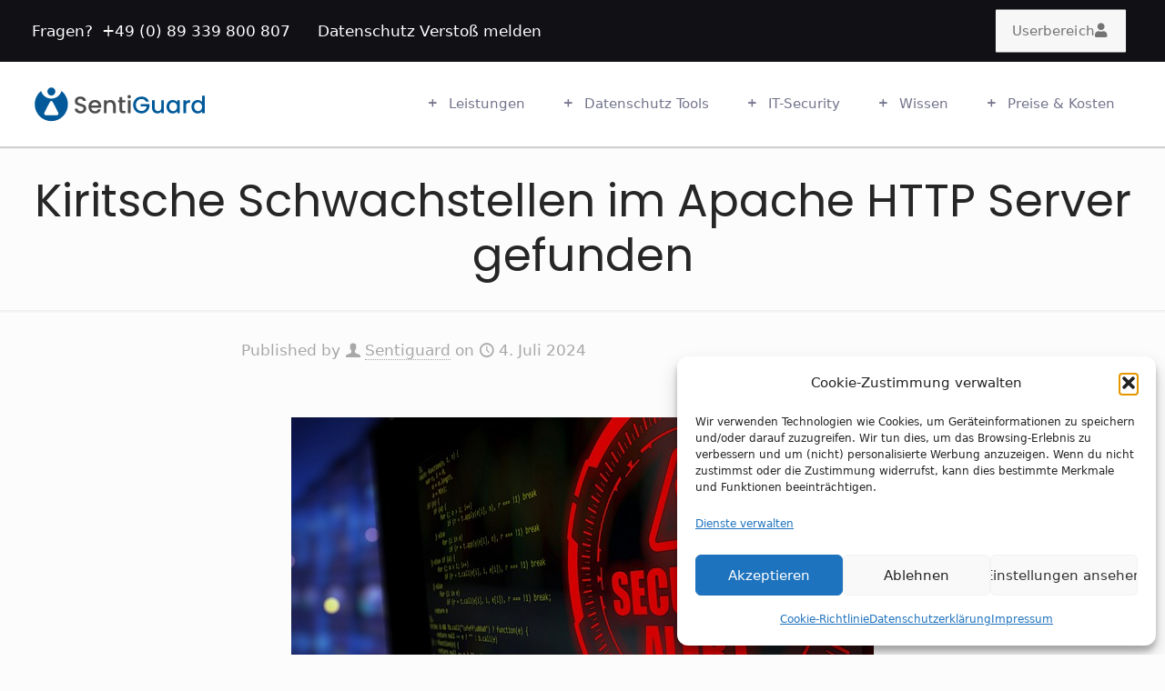

--- FILE ---
content_type: text/html; charset=UTF-8
request_url: https://www.sentiguard.eu/wissen/kiritsche-schwachstellen-im-apache-http-server-gefunden/
body_size: 49227
content:
<!DOCTYPE html>
<html lang="de" class="no-js" itemscope itemtype="https://schema.org/Article" >

<head>

<meta charset="UTF-8" />
<title>Kiritsche Schwachstellen im Apache HTTP Server gefunden</title>

<!-- Google Tag Manager for WordPress by gtm4wp.com -->
<script data-cfasync="false" data-pagespeed-no-defer>
	var gtm4wp_datalayer_name = "dataLayer";
	var dataLayer = dataLayer || [];
</script>
<!-- End Google Tag Manager for WordPress by gtm4wp.com -->
		<!-- Meta Tag Manager -->
		<meta name="geo.region" content="DE-BY" />
		<meta name="geo.placename" content="München" />
		<meta name="geo.position" content="48.151218;11.554939" />
		<meta name="ICBM" content="48.151218, 11.554939" />
		<!-- / Meta Tag Manager -->
<meta name="format-detection" content="telephone=no">
<meta name="viewport" content="width=device-width, initial-scale=1, maximum-scale=1" />
<link rel="shortcut icon" href="https://www.sentiguard.eu/wp-content/uploads/2023/07/cropped-SentiGuard-LogoP2.png#1273" type="image/x-icon" />
<link rel="apple-touch-icon" href="https://www.sentiguard.eu/wp-content/uploads/2023/07/cropped-SentiGuard-LogoP2.png#1273" />
<meta name="theme-color" content="#ffffff" media="(prefers-color-scheme: light)">
<meta name="theme-color" content="#ffffff" media="(prefers-color-scheme: dark)">

<!-- The SEO Framework von Sybre Waaijer -->
<meta name="robots" content="max-snippet:-1,max-image-preview:large,max-video-preview:-1" />
<link rel="canonical" href="https://www.sentiguard.eu/wissen/kiritsche-schwachstellen-im-apache-http-server-gefunden/" />
<meta name="description" content="Im Apache HTTP Server 2.4 wurden mehrere kritische Sicherheitslücken entdeckt. Die Schwachstellen können zu schweren Sicherheitsproblemen wie Quellcode…" />
<meta property="og:type" content="article" />
<meta property="og:locale" content="de_DE" />
<meta property="og:site_name" content="Sentiguard" />
<meta property="og:title" content="Kiritsche Schwachstellen im Apache HTTP Server gefunden" />
<meta property="og:description" content="Im Apache HTTP Server 2.4 wurden mehrere kritische Sicherheitslücken entdeckt. Die Schwachstellen können zu schweren Sicherheitsproblemen wie Quellcode-Offenlegung, Denial-of-Service (DoS) und Server…" />
<meta property="og:url" content="https://www.sentiguard.eu/wissen/kiritsche-schwachstellen-im-apache-http-server-gefunden/" />
<meta property="og:image" content="https://www.sentiguard.eu/wp-content/uploads/security-5043368_640.jpg" />
<meta property="og:image:width" content="640" />
<meta property="og:image:height" content="381" />
<meta property="og:image:alt" content="Red Alert" />
<meta property="article:published_time" content="2024-07-04T12:58:07+00:00" />
<meta property="article:modified_time" content="2024-07-04T12:58:50+00:00" />
<meta name="twitter:card" content="summary_large_image" />
<meta name="twitter:title" content="Kiritsche Schwachstellen im Apache HTTP Server gefunden" />
<meta name="twitter:description" content="Im Apache HTTP Server 2.4 wurden mehrere kritische Sicherheitslücken entdeckt. Die Schwachstellen können zu schweren Sicherheitsproblemen wie Quellcode-Offenlegung, Denial-of-Service (DoS) und Server…" />
<meta name="twitter:image" content="https://www.sentiguard.eu/wp-content/uploads/security-5043368_640.jpg" />
<meta name="twitter:image:alt" content="Red Alert" />
<meta name="google-site-verification" content="UYsTcA9HsR6JyNbXxYajTubZA_bdp1xyIlHiT9jySjg" />
<script type="application/ld+json">{"@context":"https://schema.org","@graph":[{"@type":"WebSite","@id":"https://www.sentiguard.eu/#/schema/WebSite","url":"https://www.sentiguard.eu/","name":"Sentiguard","description":"Datenschutz aus einer Hand","inLanguage":"de","potentialAction":{"@type":"SearchAction","target":{"@type":"EntryPoint","urlTemplate":"https://www.sentiguard.eu/search/{search_term_string}/"},"query-input":"required name=search_term_string"},"publisher":{"@type":"Organization","@id":"https://www.sentiguard.eu/#/schema/Organization","name":"Sentiguard","url":"https://www.sentiguard.eu/","logo":{"@type":"ImageObject","url":"https://www.sentiguard.eu/wp-content/uploads/2023/07/SentiGuard.jpg","contentUrl":"https://www.sentiguard.eu/wp-content/uploads/2023/07/SentiGuard.jpg","width":512,"height":512,"contentSize":"20338"}}},{"@type":"WebPage","@id":"https://www.sentiguard.eu/wissen/kiritsche-schwachstellen-im-apache-http-server-gefunden/","url":"https://www.sentiguard.eu/wissen/kiritsche-schwachstellen-im-apache-http-server-gefunden/","name":"Kiritsche Schwachstellen im Apache HTTP Server gefunden","description":"Im Apache HTTP Server 2.4 wurden mehrere kritische Sicherheitslücken entdeckt. Die Schwachstellen können zu schweren Sicherheitsproblemen wie Quellcode…","inLanguage":"de","isPartOf":{"@id":"https://www.sentiguard.eu/#/schema/WebSite"},"breadcrumb":{"@type":"BreadcrumbList","@id":"https://www.sentiguard.eu/#/schema/BreadcrumbList","itemListElement":[{"@type":"ListItem","position":1,"item":"https://www.sentiguard.eu/","name":"Sentiguard"},{"@type":"ListItem","position":2,"item":"https://www.sentiguard.eu/category/wissen/","name":"Kategorie: Wissen"},{"@type":"ListItem","position":3,"name":"Kiritsche Schwachstellen im Apache HTTP Server gefunden"}]},"potentialAction":{"@type":"ReadAction","target":"https://www.sentiguard.eu/wissen/kiritsche-schwachstellen-im-apache-http-server-gefunden/"},"datePublished":"2024-07-04T12:58:07+00:00","dateModified":"2024-07-04T12:58:50+00:00","author":{"@type":"Person","@id":"https://www.sentiguard.eu/#/schema/Person/7420126b0791aa8172bcc759df394c8a","name":"Sentiguard"}}]}</script>
<!-- / The SEO Framework von Sybre Waaijer | 25.68ms meta | 5.92ms boot -->

<link rel='dns-prefetch' href='//static.addtoany.com' />
<link rel="alternate" type="application/rss+xml" title="Sentiguard &raquo; Feed" href="https://www.sentiguard.eu/feed/" />
<link rel="alternate" type="application/rss+xml" title="Sentiguard &raquo; Kommentar-Feed" href="https://www.sentiguard.eu/comments/feed/" />
<link rel="alternate" type="application/rss+xml" title="Sentiguard &raquo; Kommentar-Feed zu Kiritsche Schwachstellen im Apache HTTP Server gefunden" href="https://www.sentiguard.eu/wissen/kiritsche-schwachstellen-im-apache-http-server-gefunden/feed/" />
<link rel="alternate" title="oEmbed (JSON)" type="application/json+oembed" href="https://www.sentiguard.eu/wp-json/oembed/1.0/embed?url=https%3A%2F%2Fwww.sentiguard.eu%2Fwissen%2Fkiritsche-schwachstellen-im-apache-http-server-gefunden%2F" />
<link rel="alternate" title="oEmbed (XML)" type="text/xml+oembed" href="https://www.sentiguard.eu/wp-json/oembed/1.0/embed?url=https%3A%2F%2Fwww.sentiguard.eu%2Fwissen%2Fkiritsche-schwachstellen-im-apache-http-server-gefunden%2F&#038;format=xml" />
		<script>
            function cmplzCallClarity(method, params) {
                if (typeof window.clarity === 'function') {
                    try {
                        window.clarity(method, params);
                    } catch (e) {
                        console.warn('Clarity API error:', e);
                    }
                }
            }

            function cmplzGetConsentFromEvent(e) {
                var d = e && e.detail && e.detail.categories ? e.detail.categories : [];
                var categories = Array.isArray(d) ? d : [];

                return {
                    analyticsAllowed: categories.indexOf('statistics') !== -1,
                    adsAllowed: categories.indexOf('marketing') !== -1
                };
            }

            function cmplzSendClarityConsent(analyticsAllowed, adsAllowed) {
                var status = function (b) { return b ? "granted" : "denied"; };
                cmplzCallClarity('consentv2', {
                    analytics_Storage: status(!!analyticsAllowed),
                    ad_Storage: status(!!adsAllowed)
                });
            }

            function cmplzEraseClarityCookies() {
                cmplzCallClarity('consent', false);
            }

            document.addEventListener('cmplz_fire_categories', function (e) {
                var consent = cmplzGetConsentFromEvent(e);
                cmplzSendClarityConsent(consent.analyticsAllowed, consent.adsAllowed);
            });

            document.addEventListener('cmplz_revoke', function (e) {
                var consent = cmplzGetConsentFromEvent(e);
                cmplzSendClarityConsent(consent.analyticsAllowed, consent.adsAllowed);
                if (!consent.analyticsAllowed && !consent.adsAllowed) {
                    cmplzEraseClarityCookies();
                }
            });

		</script>
		<style id='wp-img-auto-sizes-contain-inline-css' type='text/css'>
img:is([sizes=auto i],[sizes^="auto," i]){contain-intrinsic-size:3000px 1500px}
/*# sourceURL=wp-img-auto-sizes-contain-inline-css */
</style>
<style id='wp-emoji-styles-inline-css' type='text/css'>

	img.wp-smiley, img.emoji {
		display: inline !important;
		border: none !important;
		box-shadow: none !important;
		height: 1em !important;
		width: 1em !important;
		margin: 0 0.07em !important;
		vertical-align: -0.1em !important;
		background: none !important;
		padding: 0 !important;
	}
/*# sourceURL=wp-emoji-styles-inline-css */
</style>
<link rel='stylesheet' id='wp-block-library-css' href='https://www.sentiguard.eu/wp-includes/css/dist/block-library/style.min.css?ver=6.9' type='text/css' media='all' />
<style id='classic-theme-styles-inline-css' type='text/css'>
/*! This file is auto-generated */
.wp-block-button__link{color:#fff;background-color:#32373c;border-radius:9999px;box-shadow:none;text-decoration:none;padding:calc(.667em + 2px) calc(1.333em + 2px);font-size:1.125em}.wp-block-file__button{background:#32373c;color:#fff;text-decoration:none}
/*# sourceURL=/wp-includes/css/classic-themes.min.css */
</style>
<style id='wppb-content-restriction-start-style-inline-css' type='text/css'>


/*# sourceURL=https://www.sentiguard.eu/wp-content/plugins/profile-builder/assets/misc/gutenberg/blocks/build/content-restriction-start/style-index.css */
</style>
<style id='wppb-content-restriction-end-style-inline-css' type='text/css'>


/*# sourceURL=https://www.sentiguard.eu/wp-content/plugins/profile-builder/assets/misc/gutenberg/blocks/build/content-restriction-end/style-index.css */
</style>
<style id='wppb-edit-profile-style-inline-css' type='text/css'>


/*# sourceURL=https://www.sentiguard.eu/wp-content/plugins/profile-builder/assets/misc/gutenberg/blocks/build/edit-profile/style-index.css */
</style>
<style id='wppb-login-style-inline-css' type='text/css'>


/*# sourceURL=https://www.sentiguard.eu/wp-content/plugins/profile-builder/assets/misc/gutenberg/blocks/build/login/style-index.css */
</style>
<style id='wppb-recover-password-style-inline-css' type='text/css'>


/*# sourceURL=https://www.sentiguard.eu/wp-content/plugins/profile-builder/assets/misc/gutenberg/blocks/build/recover-password/style-index.css */
</style>
<style id='wppb-register-style-inline-css' type='text/css'>


/*# sourceURL=https://www.sentiguard.eu/wp-content/plugins/profile-builder/assets/misc/gutenberg/blocks/build/register/style-index.css */
</style>
<style id='global-styles-inline-css' type='text/css'>
:root{--wp--preset--aspect-ratio--square: 1;--wp--preset--aspect-ratio--4-3: 4/3;--wp--preset--aspect-ratio--3-4: 3/4;--wp--preset--aspect-ratio--3-2: 3/2;--wp--preset--aspect-ratio--2-3: 2/3;--wp--preset--aspect-ratio--16-9: 16/9;--wp--preset--aspect-ratio--9-16: 9/16;--wp--preset--color--black: #000000;--wp--preset--color--cyan-bluish-gray: #abb8c3;--wp--preset--color--white: #ffffff;--wp--preset--color--pale-pink: #f78da7;--wp--preset--color--vivid-red: #cf2e2e;--wp--preset--color--luminous-vivid-orange: #ff6900;--wp--preset--color--luminous-vivid-amber: #fcb900;--wp--preset--color--light-green-cyan: #7bdcb5;--wp--preset--color--vivid-green-cyan: #00d084;--wp--preset--color--pale-cyan-blue: #8ed1fc;--wp--preset--color--vivid-cyan-blue: #0693e3;--wp--preset--color--vivid-purple: #9b51e0;--wp--preset--gradient--vivid-cyan-blue-to-vivid-purple: linear-gradient(135deg,rgb(6,147,227) 0%,rgb(155,81,224) 100%);--wp--preset--gradient--light-green-cyan-to-vivid-green-cyan: linear-gradient(135deg,rgb(122,220,180) 0%,rgb(0,208,130) 100%);--wp--preset--gradient--luminous-vivid-amber-to-luminous-vivid-orange: linear-gradient(135deg,rgb(252,185,0) 0%,rgb(255,105,0) 100%);--wp--preset--gradient--luminous-vivid-orange-to-vivid-red: linear-gradient(135deg,rgb(255,105,0) 0%,rgb(207,46,46) 100%);--wp--preset--gradient--very-light-gray-to-cyan-bluish-gray: linear-gradient(135deg,rgb(238,238,238) 0%,rgb(169,184,195) 100%);--wp--preset--gradient--cool-to-warm-spectrum: linear-gradient(135deg,rgb(74,234,220) 0%,rgb(151,120,209) 20%,rgb(207,42,186) 40%,rgb(238,44,130) 60%,rgb(251,105,98) 80%,rgb(254,248,76) 100%);--wp--preset--gradient--blush-light-purple: linear-gradient(135deg,rgb(255,206,236) 0%,rgb(152,150,240) 100%);--wp--preset--gradient--blush-bordeaux: linear-gradient(135deg,rgb(254,205,165) 0%,rgb(254,45,45) 50%,rgb(107,0,62) 100%);--wp--preset--gradient--luminous-dusk: linear-gradient(135deg,rgb(255,203,112) 0%,rgb(199,81,192) 50%,rgb(65,88,208) 100%);--wp--preset--gradient--pale-ocean: linear-gradient(135deg,rgb(255,245,203) 0%,rgb(182,227,212) 50%,rgb(51,167,181) 100%);--wp--preset--gradient--electric-grass: linear-gradient(135deg,rgb(202,248,128) 0%,rgb(113,206,126) 100%);--wp--preset--gradient--midnight: linear-gradient(135deg,rgb(2,3,129) 0%,rgb(40,116,252) 100%);--wp--preset--font-size--small: 13px;--wp--preset--font-size--medium: 20px;--wp--preset--font-size--large: 36px;--wp--preset--font-size--x-large: 42px;--wp--preset--spacing--20: 0.44rem;--wp--preset--spacing--30: 0.67rem;--wp--preset--spacing--40: 1rem;--wp--preset--spacing--50: 1.5rem;--wp--preset--spacing--60: 2.25rem;--wp--preset--spacing--70: 3.38rem;--wp--preset--spacing--80: 5.06rem;--wp--preset--shadow--natural: 6px 6px 9px rgba(0, 0, 0, 0.2);--wp--preset--shadow--deep: 12px 12px 50px rgba(0, 0, 0, 0.4);--wp--preset--shadow--sharp: 6px 6px 0px rgba(0, 0, 0, 0.2);--wp--preset--shadow--outlined: 6px 6px 0px -3px rgb(255, 255, 255), 6px 6px rgb(0, 0, 0);--wp--preset--shadow--crisp: 6px 6px 0px rgb(0, 0, 0);}:where(.is-layout-flex){gap: 0.5em;}:where(.is-layout-grid){gap: 0.5em;}body .is-layout-flex{display: flex;}.is-layout-flex{flex-wrap: wrap;align-items: center;}.is-layout-flex > :is(*, div){margin: 0;}body .is-layout-grid{display: grid;}.is-layout-grid > :is(*, div){margin: 0;}:where(.wp-block-columns.is-layout-flex){gap: 2em;}:where(.wp-block-columns.is-layout-grid){gap: 2em;}:where(.wp-block-post-template.is-layout-flex){gap: 1.25em;}:where(.wp-block-post-template.is-layout-grid){gap: 1.25em;}.has-black-color{color: var(--wp--preset--color--black) !important;}.has-cyan-bluish-gray-color{color: var(--wp--preset--color--cyan-bluish-gray) !important;}.has-white-color{color: var(--wp--preset--color--white) !important;}.has-pale-pink-color{color: var(--wp--preset--color--pale-pink) !important;}.has-vivid-red-color{color: var(--wp--preset--color--vivid-red) !important;}.has-luminous-vivid-orange-color{color: var(--wp--preset--color--luminous-vivid-orange) !important;}.has-luminous-vivid-amber-color{color: var(--wp--preset--color--luminous-vivid-amber) !important;}.has-light-green-cyan-color{color: var(--wp--preset--color--light-green-cyan) !important;}.has-vivid-green-cyan-color{color: var(--wp--preset--color--vivid-green-cyan) !important;}.has-pale-cyan-blue-color{color: var(--wp--preset--color--pale-cyan-blue) !important;}.has-vivid-cyan-blue-color{color: var(--wp--preset--color--vivid-cyan-blue) !important;}.has-vivid-purple-color{color: var(--wp--preset--color--vivid-purple) !important;}.has-black-background-color{background-color: var(--wp--preset--color--black) !important;}.has-cyan-bluish-gray-background-color{background-color: var(--wp--preset--color--cyan-bluish-gray) !important;}.has-white-background-color{background-color: var(--wp--preset--color--white) !important;}.has-pale-pink-background-color{background-color: var(--wp--preset--color--pale-pink) !important;}.has-vivid-red-background-color{background-color: var(--wp--preset--color--vivid-red) !important;}.has-luminous-vivid-orange-background-color{background-color: var(--wp--preset--color--luminous-vivid-orange) !important;}.has-luminous-vivid-amber-background-color{background-color: var(--wp--preset--color--luminous-vivid-amber) !important;}.has-light-green-cyan-background-color{background-color: var(--wp--preset--color--light-green-cyan) !important;}.has-vivid-green-cyan-background-color{background-color: var(--wp--preset--color--vivid-green-cyan) !important;}.has-pale-cyan-blue-background-color{background-color: var(--wp--preset--color--pale-cyan-blue) !important;}.has-vivid-cyan-blue-background-color{background-color: var(--wp--preset--color--vivid-cyan-blue) !important;}.has-vivid-purple-background-color{background-color: var(--wp--preset--color--vivid-purple) !important;}.has-black-border-color{border-color: var(--wp--preset--color--black) !important;}.has-cyan-bluish-gray-border-color{border-color: var(--wp--preset--color--cyan-bluish-gray) !important;}.has-white-border-color{border-color: var(--wp--preset--color--white) !important;}.has-pale-pink-border-color{border-color: var(--wp--preset--color--pale-pink) !important;}.has-vivid-red-border-color{border-color: var(--wp--preset--color--vivid-red) !important;}.has-luminous-vivid-orange-border-color{border-color: var(--wp--preset--color--luminous-vivid-orange) !important;}.has-luminous-vivid-amber-border-color{border-color: var(--wp--preset--color--luminous-vivid-amber) !important;}.has-light-green-cyan-border-color{border-color: var(--wp--preset--color--light-green-cyan) !important;}.has-vivid-green-cyan-border-color{border-color: var(--wp--preset--color--vivid-green-cyan) !important;}.has-pale-cyan-blue-border-color{border-color: var(--wp--preset--color--pale-cyan-blue) !important;}.has-vivid-cyan-blue-border-color{border-color: var(--wp--preset--color--vivid-cyan-blue) !important;}.has-vivid-purple-border-color{border-color: var(--wp--preset--color--vivid-purple) !important;}.has-vivid-cyan-blue-to-vivid-purple-gradient-background{background: var(--wp--preset--gradient--vivid-cyan-blue-to-vivid-purple) !important;}.has-light-green-cyan-to-vivid-green-cyan-gradient-background{background: var(--wp--preset--gradient--light-green-cyan-to-vivid-green-cyan) !important;}.has-luminous-vivid-amber-to-luminous-vivid-orange-gradient-background{background: var(--wp--preset--gradient--luminous-vivid-amber-to-luminous-vivid-orange) !important;}.has-luminous-vivid-orange-to-vivid-red-gradient-background{background: var(--wp--preset--gradient--luminous-vivid-orange-to-vivid-red) !important;}.has-very-light-gray-to-cyan-bluish-gray-gradient-background{background: var(--wp--preset--gradient--very-light-gray-to-cyan-bluish-gray) !important;}.has-cool-to-warm-spectrum-gradient-background{background: var(--wp--preset--gradient--cool-to-warm-spectrum) !important;}.has-blush-light-purple-gradient-background{background: var(--wp--preset--gradient--blush-light-purple) !important;}.has-blush-bordeaux-gradient-background{background: var(--wp--preset--gradient--blush-bordeaux) !important;}.has-luminous-dusk-gradient-background{background: var(--wp--preset--gradient--luminous-dusk) !important;}.has-pale-ocean-gradient-background{background: var(--wp--preset--gradient--pale-ocean) !important;}.has-electric-grass-gradient-background{background: var(--wp--preset--gradient--electric-grass) !important;}.has-midnight-gradient-background{background: var(--wp--preset--gradient--midnight) !important;}.has-small-font-size{font-size: var(--wp--preset--font-size--small) !important;}.has-medium-font-size{font-size: var(--wp--preset--font-size--medium) !important;}.has-large-font-size{font-size: var(--wp--preset--font-size--large) !important;}.has-x-large-font-size{font-size: var(--wp--preset--font-size--x-large) !important;}
:where(.wp-block-post-template.is-layout-flex){gap: 1.25em;}:where(.wp-block-post-template.is-layout-grid){gap: 1.25em;}
:where(.wp-block-term-template.is-layout-flex){gap: 1.25em;}:where(.wp-block-term-template.is-layout-grid){gap: 1.25em;}
:where(.wp-block-columns.is-layout-flex){gap: 2em;}:where(.wp-block-columns.is-layout-grid){gap: 2em;}
:root :where(.wp-block-pullquote){font-size: 1.5em;line-height: 1.6;}
/*# sourceURL=global-styles-inline-css */
</style>
<link rel='stylesheet' id='contact-form-7-css' href='https://www.sentiguard.eu/wp-content/plugins/contact-form-7/includes/css/styles.css?ver=6.1.4' type='text/css' media='all' />
<link rel='stylesheet' id='mcf-styles-css' href='https://www.sentiguard.eu/wp-content/plugins/sec-check/css/mcf-styles.css?ver=6.9' type='text/css' media='all' />
<link rel='stylesheet' id='buttons-css' href='https://www.sentiguard.eu/wp-includes/css/buttons.min.css?ver=6.9' type='text/css' media='all' />
<link rel='stylesheet' id='dashicons-css' href='https://www.sentiguard.eu/wp-includes/css/dashicons.min.css?ver=6.9' type='text/css' media='all' />
<link rel='stylesheet' id='mediaelement-css' href='https://www.sentiguard.eu/wp-includes/js/mediaelement/mediaelementplayer-legacy.min.css?ver=4.2.17' type='text/css' media='all' />
<link rel='stylesheet' id='wp-mediaelement-css' href='https://www.sentiguard.eu/wp-includes/js/mediaelement/wp-mediaelement.min.css?ver=6.9' type='text/css' media='all' />
<link rel='stylesheet' id='media-views-css' href='https://www.sentiguard.eu/wp-includes/css/media-views.min.css?ver=6.9' type='text/css' media='all' />
<link rel='stylesheet' id='imgareaselect-css' href='https://www.sentiguard.eu/wp-includes/js/imgareaselect/imgareaselect.css?ver=0.9.8' type='text/css' media='all' />
<link rel='stylesheet' id='wp-h5p-xapi-css' href='https://www.sentiguard.eu/wp-content/plugins/wp-h5p-xapi/wp-h5p-xapi.css?ver=6.9' type='text/css' media='all' />
<link rel='stylesheet' id='cmplz-general-css' href='https://www.sentiguard.eu/wp-content/plugins/complianz-gdpr/assets/css/cookieblocker.min.css?ver=1765987164' type='text/css' media='all' />
<link rel='stylesheet' id='h5p-plugin-styles-css' href='https://www.sentiguard.eu/wp-content/plugins/h5p/h5p-php-library/styles/h5p.css?ver=1.16.2' type='text/css' media='all' />
<link rel='stylesheet' id='mfn-be-css' href='https://www.sentiguard.eu/wp-content/themes/betheme/css/be.min.css?ver=28.2.1' type='text/css' media='all' />
<link rel='stylesheet' id='mfn-animations-css' href='https://www.sentiguard.eu/wp-content/themes/betheme/assets/animations/animations.min.css?ver=28.2.1' type='text/css' media='all' />
<link rel='stylesheet' id='mfn-font-awesome-css' href='https://www.sentiguard.eu/wp-content/themes/betheme/fonts/fontawesome/fontawesome.min.css?ver=28.2.1' type='text/css' media='all' />
<link rel='stylesheet' id='mfn-responsive-css' href='https://www.sentiguard.eu/wp-content/themes/betheme/css/responsive.min.css?ver=28.2.1' type='text/css' media='all' />
<link rel='stylesheet' id='mfn-local-fonts-css' href='https://www.sentiguard.eu/wp-content/uploads/betheme/fonts/mfn-local-fonts.css?ver=1' type='text/css' media='all' />
<link rel='stylesheet' id='jet-fb-option-field-select-css' href='https://www.sentiguard.eu/wp-content/plugins/jetformbuilder/modules/option-field/assets/build/select.css?ver=0edd78a6f12e2b918b82' type='text/css' media='all' />
<link rel='stylesheet' id='jet-fb-option-field-checkbox-css' href='https://www.sentiguard.eu/wp-content/plugins/jetformbuilder/modules/option-field/assets/build/checkbox.css?ver=6e25adbbae5a5d1bb65e' type='text/css' media='all' />
<link rel='stylesheet' id='jet-fb-option-field-radio-css' href='https://www.sentiguard.eu/wp-content/plugins/jetformbuilder/modules/option-field/assets/build/radio.css?ver=7c6d0d4d7df91e6bd6a4' type='text/css' media='all' />
<link rel='stylesheet' id='jet-fb-advanced-choices-css' href='https://www.sentiguard.eu/wp-content/plugins/jetformbuilder/modules/advanced-choices/assets/build/main.css?ver=ca05550a7cac3b9b55a3' type='text/css' media='all' />
<link rel='stylesheet' id='jet-fb-wysiwyg-css' href='https://www.sentiguard.eu/wp-content/plugins/jetformbuilder/modules/wysiwyg/assets/build/wysiwyg.css?ver=5a4d16fb6d7a94700261' type='text/css' media='all' />
<link rel='stylesheet' id='jet-fb-switcher-css' href='https://www.sentiguard.eu/wp-content/plugins/jetformbuilder/modules/switcher/assets/build/switcher.css?ver=06c887a8b9195e5a119d' type='text/css' media='all' />
<link rel='stylesheet' id='newsletter-css' href='https://www.sentiguard.eu/wp-content/plugins/newsletter/style.css?ver=9.1.2' type='text/css' media='all' />
<link rel='stylesheet' id='tablepress-default-css' href='https://www.sentiguard.eu/wp-content/tablepress-combined.min.css?ver=49' type='text/css' media='all' />
<link rel='stylesheet' id='yarpp-thumbnails-css' href='https://www.sentiguard.eu/wp-content/plugins/yet-another-related-posts-plugin/style/styles_thumbnails.css?ver=5.30.11' type='text/css' media='all' />
<style id='yarpp-thumbnails-inline-css' type='text/css'>
.yarpp-thumbnails-horizontal .yarpp-thumbnail {width: 160px;height: 200px;margin: 5px;margin-left: 0px;}.yarpp-thumbnail > img, .yarpp-thumbnail-default {width: 150px;height: 150px;margin: 5px;}.yarpp-thumbnails-horizontal .yarpp-thumbnail-title {margin: 7px;margin-top: 0px;width: 150px;}.yarpp-thumbnail-default > img {min-height: 150px;min-width: 150px;}
/*# sourceURL=yarpp-thumbnails-inline-css */
</style>
<link rel='stylesheet' id='mfn-static-css' href='https://www.sentiguard.eu/wp-content/uploads/betheme/css/static.css?ver=28.2.1' type='text/css' media='all' />
<link rel='stylesheet' id='addtoany-css' href='https://www.sentiguard.eu/wp-content/plugins/add-to-any/addtoany.min.css?ver=1.16' type='text/css' media='all' />
<link rel='stylesheet' id='ekit-widget-styles-css' href='https://www.sentiguard.eu/wp-content/plugins/elementskit-lite/widgets/init/assets/css/widget-styles.css?ver=3.7.8' type='text/css' media='all' />
<link rel='stylesheet' id='ekit-responsive-css' href='https://www.sentiguard.eu/wp-content/plugins/elementskit-lite/widgets/init/assets/css/responsive.css?ver=3.7.8' type='text/css' media='all' />
<style id='mfn-dynamic-inline-css' type='text/css'>
form input.display-none{display:none!important}body{--mfn-featured-image: url(https://www.sentiguard.eu/wp-content/uploads/security-5043368_640.jpg);}
/* Local Header Style 963 */
.mcb-section .mcb-wrap .mcb-item-b86ddbab8 .column_attr{color:#FFFFFF;}.mcb-section .mcb-wrap .mcb-item-o5j5r41yn .column_attr{color:#FFFFFF;}.mcb-section .mcb-wrap .mcb-item-3lnlsvm6 .column_attr{color:#bbbbbb;}.mcb-section .mcb-wrap .mcb-item-3lnlsvm6 .column_attr a{color:#FFFFFF;}.mcb-section .mcb-wrap .mcb-item-3lnlsvm6 .mcb-column-inner-3lnlsvm6{margin-left:25px;}.mcb-section .mcb-wrap-0fdc009f6{flex-grow:1;max-width-grow:1;}.mcb-section .mcb-wrap-0fdc009f6 .mcb-wrap-inner-0fdc009f6{align-items:center;}.mcb-section .mcb-wrap .mcb-item-eqi5xppr .button{padding-right:23px;border-radius:1px 1px 1px 1px;border-style:none;border-width:0px 0 0 0;}.mcb-section .mcb-wrap-ca1874485{flex-grow:unset;max-width-grow:unset;}.mcb-section .mcb-wrap-ca1874485 .mcb-wrap-inner-ca1874485{align-items:center;justify-content:flex-end;}.mcb-section-4cfd6b8c6 .mcb-section-inner-4cfd6b8c6{align-items:center;}.mcb-section-4cfd6b8c6{background-color:#101015;padding-top:8px;padding-bottom:8px;}.mcb-section .mcb-wrap .mcb-item-0eef298aa .logo-wrapper{align-items:center;}.mcb-section .mcb-wrap .mcb-item-0eef298aa{flex:0 0 200px;max-width:200px;}.mcb-section .mcb-wrap-f653abba7{flex-grow:unset;max-width-grow:unset;}.mcb-section .mcb-wrap-f653abba7 .mcb-wrap-inner-f653abba7{align-items:center;}.mcb-section .mcb-wrap .mcb-item-1fbf94841 .mfn-header-menu{justify-content:flex-end;}.mcb-section .mcb-wrap .mcb-item-1fbf94841 .mfn-header-menu > li.mfn-menu-li{--mfn-header-menu-gap:0px;--mfn-header-submenu-dropdown-color:#980A00;--mfn-header-menu-icon-gap:10px;--mfn-header-menu-icon-size:15px;--mfn-header-menu-submenu-icon-gap:10px;}.mcb-section .mcb-wrap .mcb-item-1fbf94841 .mfn-header-menu .mfn-menu-item-icon > i{color:#980A00;}.mcb-section .mcb-wrap .mcb-item-1fbf94841 .mfn-header-menu li.mfn-menu-li ul.mfn-submenu{box-shadow: 3px 3px 2px 1px rgba(74,74,74,0.5);}.mcb-section .mcb-wrap .mcb-item-1fbf94841 .mfn-header-menu li.mfn-menu-li > ul.mfn-submenu{width:250px;}.mcb-section .mcb-wrap .mcb-item-1fbf94841 .mfn-header-menu li.mfn-menu-li .mfn-menu-subicon i{--mfn-header-submenu-icon-size:15px;}.mcb-section .mcb-wrap .mcb-item-1fbf94841 .mfn-header-menu li.mfn-menu-li ul.mfn-submenu li.mfn-menu-li{--mfn-header-submenu-subicon-gap:10px;--mfn-header-submenu-subicon-size:15px;}.mcb-section .mcb-wrap .mcb-item-1fbf94841 .mfn-header-menu li.mfn-menu-li ul.mfn-submenu > li.mfn-menu-li > a.mfn-menu-link .mfn-menu-sub-subicon i{color:#980A00;}.mcb-section .mcb-wrap .mcb-item-1fbf94841 .mfn-header-menu li.mfn-menu-li ul.mfn-submenu li.mfn-menu-li .mfn-menu-item-icon > i{color:#980A00;}.mcb-section .mcb-wrap .mcb-item-517a06dbe .mfn-header-tmpl-menu-sidebar .mfn-header-tmpl-menu-sidebar-wrapper{align-items:flex-start;}.mcb-section .mcb-wrap .mcb-item-517a06dbe .mfn-header-tmpl-menu-sidebar .mfn-header-menu-toggle .icon{color:#000000;}.mcb-section .mcb-wrap .mcb-item-517a06dbe.mfn-header-tmpl-menu-active:before{display:block;}.mcb-section .mcb-wrap .mcb-item-517a06dbe .mfn-header-tmpl-menu-sidebar .mfn-header-menu .menu-icon > i{color:#980A00;}.mcb-section .mcb-wrap-b2e65c1bf{flex-grow:1;max-width-grow:1;}.mcb-section .mcb-wrap-b2e65c1bf .mcb-wrap-inner-b2e65c1bf{align-items:center;justify-content:flex-end;}.mcb-section-c47496dd6{padding-top:25px;padding-bottom:25px;background-color:#FFFFFF;box-shadow: 1px 1px 1px 1px rgba(120,120,120,0.34);}.mcb-section-c47496dd6 .mcb-section-inner-c47496dd6{align-items:center;}.mcb-section .mcb-wrap .mcb-item-os7yqm52 .column_attr{color:#FFFFFF;}.mcb-section .mcb-wrap .mcb-item-tecftb2yv .column_attr{color:#FFFFFF;}.mcb-section .mcb-wrap .mcb-item-b817g5dov .column_attr{color:#bbbbbb;}.mcb-section .mcb-wrap .mcb-item-b817g5dov .column_attr a{color:#FFFFFF;}.mcb-section .mcb-wrap .mcb-item-b817g5dov .mcb-column-inner-b817g5dov{margin-left:25px;}.mcb-section .mcb-wrap-zc2mozfxd{flex-grow:1;max-width-grow:1;}.mcb-section .mcb-wrap-zc2mozfxd .mcb-wrap-inner-zc2mozfxd{align-items:center;}.mcb-section .mcb-wrap .mcb-item-u0o7c8hgh .mcb-column-inner-u0o7c8hgh{margin-top:-20px;}.mcb-section .mcb-wrap-v0q4q2gl7{flex-grow:unset;max-width-grow:unset;}.mcb-section .mcb-wrap-v0q4q2gl7 .mcb-wrap-inner-v0q4q2gl7{align-items:center;justify-content:flex-end;}.mcb-section-c03go0udn .mcb-section-inner-c03go0udn{align-items:center;}.mcb-section-c03go0udn{background-color:#101015;height:38px;}.mcb-section .mcb-wrap .mcb-item-btdy1w1i .logo-wrapper{align-items:center;}.mcb-section .mcb-wrap .mcb-item-btdy1w1i{flex:0 0 200px;max-width:200px;}.mcb-section .mcb-wrap-l8p52fd3b{flex-grow:unset;max-width-grow:unset;}.mcb-section .mcb-wrap-l8p52fd3b .mcb-wrap-inner-l8p52fd3b{align-items:center;}.mcb-section .mcb-wrap .mcb-item-sxgrg5l4 .mfn-header-menu{justify-content:flex-end;}.mcb-section .mcb-wrap .mcb-item-sxgrg5l4 .mfn-header-menu > li.mfn-menu-li{--mfn-header-menu-gap:10px;--mfn-header-menu-submenu-icon-gap:10px;--mfn-header-menu-icon-gap:10px;}.mcb-section .mcb-wrap .mcb-item-sxgrg5l4 .mfn-header-menu .mfn-menu-item-icon > i{color:#980A00;}.mcb-section .mcb-wrap .mcb-item-sxgrg5l4 .mfn-header-menu li.mfn-menu-li .mfn-menu-subicon i{--mfn-header-submenu-icon-size:15px;}.mcb-section .mcb-wrap .mcb-item-sxgrg5l4 .mfn-header-menu li.mfn-menu-li ul.mfn-submenu{box-shadow: 3px 3px 2px 1px rgba(74,74,74,0.5);}.mcb-section .mcb-wrap .mcb-item-sxgrg5l4 .mfn-header-menu li.mfn-menu-li > ul.mfn-submenu{width:250px;}.mcb-section .mcb-wrap .mcb-item-0i8p8sc3y .mfn-header-tmpl-menu-sidebar .mfn-header-tmpl-menu-sidebar-wrapper{align-items:center;}.mcb-section .mcb-wrap-3v1rqdiwd{flex-grow:1;max-width-grow:1;}.mcb-section .mcb-wrap-3v1rqdiwd .mcb-wrap-inner-3v1rqdiwd{align-items:center;justify-content:flex-end;}.mcb-section-5kyfev01a{padding-top:0px;padding-bottom:0px;background-color:#FFFFFF;height:40px;box-shadow: 1px 1px 1px 1px rgba(120,120,120,0.34);}.mcb-section-5kyfev01a .mcb-section-inner-5kyfev01a{align-items:center;}@media(max-width: 1440px){.mcb-section .mcb-wrap .mcb-item-btdy1w1i{flex:0 0 187px;max-width:187px;}.mcb-section-5kyfev01a{height:55px;}}@media(max-width: 959px){.mcb-section .mcb-wrap-0fdc009f6{flex-grow:1;max-width-grow:1;}.mcb-section .mcb-wrap-0fdc009f6 .mcb-wrap-inner-0fdc009f6{align-items:center;}.mcb-section .mcb-wrap-ca1874485{flex-grow:1;max-width-grow:1;}.mcb-section .mcb-wrap-ca1874485 .mcb-wrap-inner-ca1874485{align-items:center;}.mcb-section-4cfd6b8c6 .mcb-section-inner-4cfd6b8c6{align-items:center;}.mcb-section .mcb-wrap .mcb-item-0eef298aa .logo-wrapper{align-items:center;}.mcb-section .mcb-wrap-f653abba7{flex-grow:unset;max-width-grow:unset;}.mcb-section .mcb-wrap-f653abba7 .mcb-wrap-inner-f653abba7{align-items:center;}.mcb-section .mcb-wrap .mcb-item-1fbf94841 .mfn-header-menu{justify-content:center;}.mcb-section .mcb-wrap .mcb-item-517a06dbe .mfn-icon-box .icon-wrapper{--mfn-header-menu-icon-size:20px;}.mcb-section .mcb-wrap .mcb-item-517a06dbe .mfn-header-tmpl-menu-sidebar .mfn-header-menu > li > a{border-radius:25px 0 0 0;}.mcb-section .mcb-wrap .mcb-item-517a06dbe .mfn-header-tmpl-menu-sidebar .mfn-header-menu li .mfn-submenu{border-radius:0 0 0 25px;}.mcb-section .mcb-wrap-b2e65c1bf{flex-grow:1;max-width-grow:1;}.mcb-section .mcb-wrap-b2e65c1bf .mcb-wrap-inner-b2e65c1bf{align-items:center;}.mcb-section-c47496dd6 .mcb-section-inner-c47496dd6{align-items:center;}.mcb-section .mcb-wrap-zc2mozfxd{flex-grow:1;max-width-grow:1;}.mcb-section .mcb-wrap-zc2mozfxd .mcb-wrap-inner-zc2mozfxd{align-items:center;}.mcb-section .mcb-wrap-v0q4q2gl7{flex-grow:1;max-width-grow:1;}.mcb-section .mcb-wrap-v0q4q2gl7 .mcb-wrap-inner-v0q4q2gl7{align-items:center;}.mcb-section-c03go0udn .mcb-section-inner-c03go0udn{align-items:center;}.mcb-section .mcb-wrap .mcb-item-btdy1w1i .logo-wrapper{align-items:center;}.mcb-section .mcb-wrap-l8p52fd3b{flex-grow:unset;max-width-grow:unset;}.mcb-section .mcb-wrap-l8p52fd3b .mcb-wrap-inner-l8p52fd3b{align-items:center;}.mcb-section .mcb-wrap .mcb-item-sxgrg5l4 .mfn-header-menu{justify-content:center;}.mcb-section .mcb-wrap .mcb-item-0i8p8sc3y .mfn-icon-box .icon-wrapper{--mfn-header-menu-icon-size:20px;}.mcb-section .mcb-wrap-3v1rqdiwd{flex-grow:1;max-width-grow:1;}.mcb-section .mcb-wrap-3v1rqdiwd .mcb-wrap-inner-3v1rqdiwd{align-items:center;}.mcb-section-5kyfev01a .mcb-section-inner-5kyfev01a{align-items:center;}}@media(max-width: 767px){.mcb-section .mcb-wrap-0fdc009f6{flex-grow:1;max-width-grow:1;}.mcb-section .mcb-wrap-0fdc009f6 .mcb-wrap-inner-0fdc009f6{align-items:center;}.mcb-section .mcb-wrap-ca1874485{flex-grow:1;max-width-grow:1;}.mcb-section .mcb-wrap-ca1874485 .mcb-wrap-inner-ca1874485{align-items:center;justify-content:center;}.mcb-section-4cfd6b8c6 .mcb-section-inner-4cfd6b8c6{align-items:center;}.mcb-section .mcb-wrap .mcb-item-0eef298aa .logo-wrapper{align-items:center;}.mcb-section .mcb-wrap .mcb-item-0eef298aa{flex:0 0 160px;max-width:160px;}.mcb-section .mcb-wrap-f653abba7{flex-grow:1;max-width-grow:1;}.mcb-section .mcb-wrap-f653abba7 .mcb-wrap-inner-f653abba7{align-items:center;}.mcb-section .mcb-wrap .mcb-item-1fbf94841 .mfn-header-menu{justify-content:center;}.mcb-section .mcb-wrap .mcb-item-517a06dbe .mfn-header-tmpl-menu-sidebar .mfn-header-menu > li > a{border-radius:25px 0 0 0;box-shadow: 1px 1px 1px 0 #CECECE;}.mcb-section .mcb-wrap .mcb-item-517a06dbe .mfn-header-tmpl-menu-sidebar .mfn-header-menu li .mfn-submenu{border-radius:0 0 0 25px;}.mcb-section .mcb-wrap-b2e65c1bf{flex-grow:unset;max-width-grow:unset;}.mcb-section .mcb-wrap-b2e65c1bf .mcb-wrap-inner-b2e65c1bf{align-items:center;}.mcb-section-c47496dd6{padding-top:30px;padding-right:20px;padding-bottom:30px;padding-left:20px;}.mcb-section-c47496dd6 .mcb-section-inner-c47496dd6{align-items:center;}.mcb-section .mcb-wrap-zc2mozfxd{flex-grow:1;max-width-grow:1;}.mcb-section .mcb-wrap-zc2mozfxd .mcb-wrap-inner-zc2mozfxd{align-items:center;}.mcb-section .mcb-wrap-v0q4q2gl7{flex-grow:1;max-width-grow:1;}.mcb-section .mcb-wrap-v0q4q2gl7 .mcb-wrap-inner-v0q4q2gl7{align-items:center;justify-content:center;}.mcb-section-c03go0udn .mcb-section-inner-c03go0udn{align-items:center;}.mcb-section .mcb-wrap .mcb-item-btdy1w1i .logo-wrapper{align-items:center;}.mcb-section .mcb-wrap .mcb-item-btdy1w1i{flex:0 0 160px;max-width:160px;}.mcb-section .mcb-wrap-l8p52fd3b{flex-grow:1;max-width-grow:1;}.mcb-section .mcb-wrap-l8p52fd3b .mcb-wrap-inner-l8p52fd3b{align-items:center;}.mcb-section .mcb-wrap .mcb-item-sxgrg5l4 .mfn-header-menu{justify-content:center;}.mcb-section .mcb-wrap-3v1rqdiwd{flex-grow:unset;max-width-grow:unset;}.mcb-section .mcb-wrap-3v1rqdiwd .mcb-wrap-inner-3v1rqdiwd{align-items:center;}.mcb-section-5kyfev01a{padding-right:20px;padding-left:20px;height:45px;}.mcb-section-5kyfev01a .mcb-section-inner-5kyfev01a{align-items:center;}}
/*# sourceURL=mfn-dynamic-inline-css */
</style>
<link rel='stylesheet' id='wppb_stylesheet-css' href='https://www.sentiguard.eu/wp-content/plugins/profile-builder/assets/css/style-front-end.css?ver=3.15.3' type='text/css' media='all' />
<script type="text/javascript" id="addtoany-core-js-before">
/* <![CDATA[ */
window.a2a_config=window.a2a_config||{};a2a_config.callbacks=[];a2a_config.overlays=[];a2a_config.templates={};a2a_localize = {
	Share: "Teilen",
	Save: "Speichern",
	Subscribe: "Abonnieren",
	Email: "E-Mail",
	Bookmark: "Lesezeichen",
	ShowAll: "Alle anzeigen",
	ShowLess: "Weniger anzeigen",
	FindServices: "Dienst(e) suchen",
	FindAnyServiceToAddTo: "Um weitere Dienste ergänzen",
	PoweredBy: "Präsentiert von",
	ShareViaEmail: "Teilen via E-Mail",
	SubscribeViaEmail: "Via E-Mail abonnieren",
	BookmarkInYourBrowser: "Lesezeichen in deinem Browser",
	BookmarkInstructions: "Drücke Ctrl+D oder \u2318+D um diese Seite bei den Lesenzeichen zu speichern.",
	AddToYourFavorites: "Zu deinen Favoriten hinzufügen",
	SendFromWebOrProgram: "Senden von jeder E-Mail Adresse oder E-Mail-Programm",
	EmailProgram: "E-Mail-Programm",
	More: "Mehr&#8230;",
	ThanksForSharing: "Thanks for sharing!",
	ThanksForFollowing: "Thanks for following!"
};


//# sourceURL=addtoany-core-js-before
/* ]]> */
</script>
<script type="text/javascript" defer src="https://static.addtoany.com/menu/page.js" id="addtoany-core-js"></script>
<script type="text/javascript" src="https://www.sentiguard.eu/wp-includes/js/jquery/jquery.min.js?ver=3.7.1" id="jquery-core-js"></script>
<script type="text/javascript" src="https://www.sentiguard.eu/wp-includes/js/jquery/jquery-migrate.min.js?ver=3.4.1" id="jquery-migrate-js"></script>
<script type="text/javascript" defer src="https://www.sentiguard.eu/wp-content/plugins/add-to-any/addtoany.min.js?ver=1.1" id="addtoany-jquery-js"></script>
<script type="text/javascript" id="uet-tag-script-js-extra">
/* <![CDATA[ */
var uet_tag_data = {"uet_tag_id":"97077900","enableAutoSpaTracking":"false"};
//# sourceURL=uet-tag-script-js-extra
/* ]]> */
</script>
<script type="text/javascript" src="https://www.sentiguard.eu/wp-content/plugins/microsoft-advertising-universal-event-tracking-uet/js/uet-tag.js?ver=1.0.0" id="uet-tag-script-js"></script>
<script type="text/javascript" id="tablesome-workflow-bundle-js-extra">
/* <![CDATA[ */
var tablesome_ajax_object = {"nonce":"9d3bd4b519","ajax_url":"https://www.sentiguard.eu/wp-admin/admin-ajax.php","rest_nonce":"6913b891bb","edit_table_url":"https://www.sentiguard.eu/wp-admin/edit.php?post_type=tablesome_cpt&action=edit&post=0&page=tablesome_admin_page","api_endpoints":{"prefix":"https://www.sentiguard.eu/wp-json/tablesome/v1/tables/","save_table":"https://www.sentiguard.eu/wp-json/tablesome/v1/tables","import_records":"https://www.sentiguard.eu/wp-json/tablesome/v1/tables/import","store_api_key":"https://www.sentiguard.eu/wp-json/tablesome/v1/tablesome-api-keys/","workflow_posts_data":"https://www.sentiguard.eu/wp-json/tablesome/v1/workflow/posts","workflow_posts":"https://www.sentiguard.eu/wp-json/tablesome/v1/workflow/posts?","workflow_fields":"https://www.sentiguard.eu/wp-json/tablesome/v1/workflow/fields?","workflow_terms":"https://www.sentiguard.eu/wp-json/tablesome/v1/workflow/terms?","workflow_taxonomies":"https://www.sentiguard.eu/wp-json/tablesome/v1/workflow/taxonomies?","workflow_user_roles":"https://www.sentiguard.eu/wp-json/tablesome/v1/workflow/get-user-roles?","workflow_post_types":"https://www.sentiguard.eu/wp-json/tablesome/v1/workflow/get-post-types?","workflow_users":"https://www.sentiguard.eu/wp-json/tablesome/v1/workflow/get-users?","get_oauth_data":"https://www.sentiguard.eu/wp-json/tablesome/v1/workflow/get-oauth-data?","delete_oauth_data":"https://www.sentiguard.eu/wp-json/tablesome/v1/workflow/delete-oauth-data?","get_access_token":"https://www.sentiguard.eu/wp-json/tablesome/v1/workflow/get-access-token","get-spreadsheet-data":"https://www.sentiguard.eu/wp-json/tablesome/v1/workflow/get-spreadsheet-data","oauth_status":"https://www.sentiguard.eu/wp-json/tablesome/v1/oauth/status","oauth_status_by_integration":"https://www.sentiguard.eu/wp-json/tablesome/v1/oauth/status/","oauth_refresh":"https://www.sentiguard.eu/wp-json/tablesome/v1/oauth/refresh/","oauth_health_check":"https://www.sentiguard.eu/wp-json/tablesome/v1/oauth/health-check"},"site_domain":"www.sentiguard.eu"};
//# sourceURL=tablesome-workflow-bundle-js-extra
/* ]]> */
</script>
<script type="text/javascript" src="https://www.sentiguard.eu/wp-content/plugins/tablesome-premium/assets/bundles/workflow.bundle.js?ver=1.2.2" id="tablesome-workflow-bundle-js"></script>
<script type="text/javascript" id="utils-js-extra">
/* <![CDATA[ */
var userSettings = {"url":"/","uid":"0","time":"1769708162","secure":"1"};
//# sourceURL=utils-js-extra
/* ]]> */
</script>
<script type="text/javascript" src="https://www.sentiguard.eu/wp-includes/js/utils.min.js?ver=6.9" id="utils-js"></script>
<script type="text/javascript" src="https://www.sentiguard.eu/wp-includes/js/plupload/moxie.min.js?ver=1.3.5.1" id="moxiejs-js"></script>
<script type="text/javascript" src="https://www.sentiguard.eu/wp-includes/js/plupload/plupload.min.js?ver=2.1.9" id="plupload-js"></script>
<script type="text/javascript" id="wp-h5p-xapi-js-extra">
/* <![CDATA[ */
var xapi_settings = {"ajax_url":"https://www.sentiguard.eu/wp-admin/admin-ajax.php","context_activity":{"id":"https://www.sentiguard.eu/wissen/kiritsche-schwachstellen-im-apache-http-server-gefunden/","definition":{"type":"http://activitystrea.ms/schema/1.0/page","name":{"en":"Kiritsche Schwachstellen im Apache HTTP Server gefunden"},"moreInfo":"https://www.sentiguard.eu/wissen/kiritsche-schwachstellen-im-apache-http-server-gefunden/"}}};
//# sourceURL=wp-h5p-xapi-js-extra
/* ]]> */
</script>
<script type="text/javascript" src="https://www.sentiguard.eu/wp-content/plugins/wp-h5p-xapi/wp-h5p-xapi.js?ver=6.9" id="wp-h5p-xapi-js"></script>
<link rel="https://api.w.org/" href="https://www.sentiguard.eu/wp-json/" /><link rel="alternate" title="JSON" type="application/json" href="https://www.sentiguard.eu/wp-json/wp/v2/posts/4530" /><link rel="EditURI" type="application/rsd+xml" title="RSD" href="https://www.sentiguard.eu/xmlrpc.php?rsd" />
		<script type="text/javascript">
				(function(c,l,a,r,i,t,y){
					c[a]=c[a]||function(){(c[a].q=c[a].q||[]).push(arguments)};t=l.createElement(r);t.async=1;
					t.src="https://www.clarity.ms/tag/"+i+"?ref=wordpress";y=l.getElementsByTagName(r)[0];y.parentNode.insertBefore(t,y);
				})(window, document, "clarity", "script", "jf4kbpxar9");
		</script>
					<style>.cmplz-hidden {
					display: none !important;
				}</style>
<!-- Google Tag Manager for WordPress by gtm4wp.com -->
<!-- GTM Container placement set to automatic -->
<script data-cfasync="false" data-pagespeed-no-defer type="text/javascript">
	var dataLayer_content = {"visitorLoginState":"logged-out","pageTitle":"Kiritsche Schwachstellen im Apache HTTP Server gefunden","pagePostType":"post","pagePostType2":"single-post","pageCategory":["wissen"],"pageAttributes":["hacking","it-security","vulnerabilities"],"pagePostDate":"4. Juli 2024","pagePostDateYear":2024,"pagePostDateMonth":7,"pagePostDateDay":4,"pagePostDateDayName":"Donnerstag","pagePostDateHour":12,"pagePostDateMinute":58,"pagePostDateIso":"2024-07-04T12:58:07+00:00","pagePostDateUnix":1720097887,"pagePostTerms":{"category":["Wissen"],"post_tag":["Hacking","IT Security","Vulnerabilities"],"meta":{"stackable_optimized_css":"","stackable_optimized_css_raw":"a:0:{}","lcp_url_preload":"","lcp_id_preload":"","lcp_mobile_url_preload":"","lcp_mobile_id_preload":"","cmplz_hide_cookiebanner":"","wppb-content-restrict-type":"default","wppb-content-restrict-custom-redirect-url":"","wppb-content-restrict-message-logged_out":"","wppb-content-restrict-message-logged_in":"","wppb-content-restrict-message-purchasing_restricted":"","mfn_header_template":0,"mfn_footer_template":0,"mfn_popup_included":0,"mfn-post-hide-content":1,"mfn-post-layout":"no-sidebar","mfn-post-sidebar":0,"mfn-post-sidebar2":0,"mfn-post-slider":0,"mfn-post-slider-layer":0,"mfn-post-full-width":0,"mfn-post-remove-padding":0,"mfn_single-post_template":0,"mfn-post-intro":"a:1:{s:9:\"post-meta\";s:1:\"1\";}","mfn-post-hide-image":0,"yarpp_meta":"a:1:{s:27:\"yarpp_display_for_this_post\";i:1;}","mfn-page-object":"[{\"jsclass\":\"content\",\"uid\":\"khjl277m\"},{\"jsclass\":\"wrap\",\"uid\":\"ltg7agb4\",\"attr\":{\"query_post_type\":\"post\",\"query_post_orderby\":\"date\",\"query_post_order\":\"DESC\",\"query_terms_taxonomy\":\"category\",\"query_terms_orderby\":\"ID\",\"query_terms_order\":\"ASC\",\"query_slider_columns\":\"1\",\"query_display_slider_arrow_prev\":\"icon-left-open-big\",\"query_display_slider_arrow_next\":\"icon-right-open-big\"}},{\"jsclass\":\"section\",\"uid\":\"aerfds08\",\"attr\":{\"scroll-visibility\":\"show\",\"closeable-x\":\"left\",\"query_post_orderby\":\"date\",\"query_post_order\":\"DESC\",\"query_terms_taxonomy\":\"category\",\"query_terms_orderby\":\"ID\",\"query_terms_order\":\"ASC\",\"query_slider_columns\":\"1\",\"background_switcher_ql\":\"default\",\"query_display_slider_arrow_prev\":\"icon-left-open-big\",\"query_display_slider_arrow_next\":\"icon-right-open-big\",\"width_switcher\":\"default\",\"height_switcher\":\"default\",\"background_switcher\":\"default\",\"background_switcher_hover\":\"default\",\"background_switcher_scroll\":\"default\",\"background_overlay_switcher\":\"default\"}},{\"jsclass\":\"section\",\"uid\":\"dea745a61\",\"attr\":{\"scroll-visibility\":\"show\",\"closeable-x\":\"left\",\"width_switcher\":\"default\",\"height_switcher\":\"default\",\"background_switcher\":\"default\",\"background_switcher_hover\":\"default\",\"background_switcher_scroll\":\"default\",\"background_overlay_switcher\":\"default\",\"style:.mcb-section-mfnuidelement:padding\":{\"top\":\"110px\",\"bottom\":\"110px\"},\"style:.mcb-section-mfnuidelement .section_wrapper:justify-content\":\"center\"}}]","mfn-page-local-style":"{\"custom\":[],\"global\":{\".mcb-section-dea745a61\":[\"padding-top:110px;\",\"padding-bottom:110px;\"],\".mcb-section-dea745a61 .mcb-section-inner-dea745a61\":\"justify-content:center;\"},\"tablet\":[],\"laptop\":[],\"mobile\":[],\"query_modifiers\":[],\"fonts\":[],\"sidemenus\":[]}","mfn-page-items":"a:2:{i:0;a:7:{s:4:\"icon\";s:7:\"section\";s:7:\"jsclass\";s:7:\"section\";s:5:\"title\";s:7:\"Section\";s:3:\"uid\";s:8:\"aerfds08\";s:4:\"attr\";a:17:{s:17:\"scroll-visibility\";s:4:\"show\";s:11:\"closeable-x\";s:4:\"left\";s:18:\"query_post_orderby\";s:4:\"date\";s:16:\"query_post_order\";s:4:\"DESC\";s:20:\"query_terms_taxonomy\";s:8:\"category\";s:19:\"query_terms_orderby\";s:2:\"ID\";s:17:\"query_terms_order\";s:3:\"ASC\";s:20:\"query_slider_columns\";s:1:\"1\";s:22:\"background_switcher_ql\";s:7:\"default\";s:31:\"query_display_slider_arrow_prev\";s:18:\"icon-left-open-big\";s:31:\"query_display_slider_arrow_next\";s:19:\"icon-right-open-big\";s:14:\"width_switcher\";s:7:\"default\";s:15:\"height_switcher\";s:7:\"default\";s:19:\"background_switcher\";s:7:\"default\";s:25:\"background_switcher_hover\";s:7:\"default\";s:26:\"background_switcher_scroll\";s:7:\"default\";s:27:\"background_overlay_switcher\";s:7:\"default\";}s:3:\"ver\";s:7:\"default\";s:5:\"wraps\";a:1:{i:0;a:11:{s:4:\"icon\";s:4:\"wrap\";s:4:\"size\";s:3:\"1\/1\";s:11:\"tablet_size\";s:3:\"1\/1\";s:11:\"mobile_size\";s:3:\"1\/1\";s:7:\"jsclass\";s:4:\"wrap\";s:3:\"uid\";s:8:\"ltg7agb4\";s:4:\"attr\";a:20:{s:6:\"sticky\";s:1:\"0\";s:13:\"tablet_sticky\";s:1:\"0\";s:13:\"mobile_sticky\";s:1:\"0\";s:15:\"query_post_type\";s:4:\"post\";s:18:\"query_post_orderby\";s:4:\"date\";s:16:\"query_post_order\";s:4:\"DESC\";s:20:\"query_terms_taxonomy\";s:8:\"category\";s:19:\"query_terms_orderby\";s:2:\"ID\";s:17:\"query_terms_order\";s:3:\"ASC\";s:20:\"query_slider_columns\";s:1:\"1\";s:22:\"background_switcher_ql\";s:7:\"default\";s:31:\"query_display_slider_arrow_prev\";s:18:\"icon-left-open-big\";s:31:\"query_display_slider_arrow_next\";s:19:\"icon-right-open-big\";s:14:\"width_switcher\";s:7:\"default\";s:15:\"height_switcher\";s:7:\"default\";s:19:\"background_switcher\";s:7:\"default\";s:25:\"background_switcher_hover\";s:7:\"default\";s:27:\"background_overlay_switcher\";s:7:\"default\";s:17:\"custom-responsive\";s:4:\"hide\";s:13:\"laptop_sticky\";s:1:\"0\";}s:5:\"title\";s:4:\"Wrap\";s:11:\"laptop_size\";s:3:\"1\/1\";s:14:\"tablet_resized\";s:1:\"0\";s:5:\"items\";a:1:{i:0;a:10:{s:4:\"type\";s:7:\"content\";s:7:\"jsclass\";s:7:\"content\";s:5:\"title\";s:10:\"Content WP\";s:4:\"icon\";s:7:\"content\";s:3:\"uid\";s:8:\"khjl277m\";s:4:\"size\";s:3:\"1\/1\";s:11:\"tablet_size\";s:3:\"1\/1\";s:11:\"laptop_size\";s:3:\"1\/1\";s:11:\"mobile_size\";s:3:\"1\/1\";s:14:\"tablet_resized\";s:1:\"0\";}}}}}i:1;a:7:{s:4:\"icon\";s:7:\"section\";s:7:\"jsclass\";s:7:\"section\";s:5:\"title\";s:7:\"Section\";s:3:\"uid\";s:9:\"dea745a61\";s:4:\"attr\";a:10:{s:17:\"scroll-visibility\";s:4:\"show\";s:11:\"closeable-x\";s:4:\"left\";s:14:\"width_switcher\";s:7:\"default\";s:15:\"height_switcher\";s:7:\"default\";s:19:\"background_switcher\";s:7:\"default\";s:25:\"background_switcher_hover\";s:7:\"default\";s:26:\"background_switcher_scroll\";s:7:\"default\";s:27:\"background_overlay_switcher\";s:7:\"default\";s:40:\"style:.mcb-section-mfnuidelement:padding\";a:2:{s:3:\"top\";s:5:\"110px\";s:6:\"bottom\";s:5:\"110px\";}s:65:\"style:.mcb-section-mfnuidelement .section_wrapper:justify-content\";s:6:\"center\";}s:3:\"ver\";s:7:\"default\";s:21:\"mfn_global_section_id\";s:4:\"1526\";}}","mfn-builder-revision-update":"a:1:{i:1720097930;a:2:{i:0;a:7:{s:4:\"icon\";s:7:\"section\";s:7:\"jsclass\";s:7:\"section\";s:5:\"title\";s:7:\"Section\";s:3:\"uid\";s:8:\"aerfds08\";s:4:\"attr\";a:17:{s:17:\"scroll-visibility\";s:4:\"show\";s:11:\"closeable-x\";s:4:\"left\";s:18:\"query_post_orderby\";s:4:\"date\";s:16:\"query_post_order\";s:4:\"DESC\";s:20:\"query_terms_taxonomy\";s:8:\"category\";s:19:\"query_terms_orderby\";s:2:\"ID\";s:17:\"query_terms_order\";s:3:\"ASC\";s:20:\"query_slider_columns\";s:1:\"1\";s:22:\"background_switcher_ql\";s:7:\"default\";s:31:\"query_display_slider_arrow_prev\";s:18:\"icon-left-open-big\";s:31:\"query_display_slider_arrow_next\";s:19:\"icon-right-open-big\";s:14:\"width_switcher\";s:7:\"default\";s:15:\"height_switcher\";s:7:\"default\";s:19:\"background_switcher\";s:7:\"default\";s:25:\"background_switcher_hover\";s:7:\"default\";s:26:\"background_switcher_scroll\";s:7:\"default\";s:27:\"background_overlay_switcher\";s:7:\"default\";}s:3:\"ver\";s:7:\"default\";s:5:\"wraps\";a:1:{i:0;a:11:{s:4:\"icon\";s:4:\"wrap\";s:4:\"size\";s:3:\"1\/1\";s:11:\"tablet_size\";s:3:\"1\/1\";s:11:\"mobile_size\";s:3:\"1\/1\";s:7:\"jsclass\";s:4:\"wrap\";s:3:\"uid\";s:8:\"ltg7agb4\";s:4:\"attr\";a:20:{s:6:\"sticky\";s:1:\"0\";s:13:\"tablet_sticky\";s:1:\"0\";s:13:\"mobile_sticky\";s:1:\"0\";s:15:\"query_post_type\";s:4:\"post\";s:18:\"query_post_orderby\";s:4:\"date\";s:16:\"query_post_order\";s:4:\"DESC\";s:20:\"query_terms_taxonomy\";s:8:\"category\";s:19:\"query_terms_orderby\";s:2:\"ID\";s:17:\"query_terms_order\";s:3:\"ASC\";s:20:\"query_slider_columns\";s:1:\"1\";s:22:\"background_switcher_ql\";s:7:\"default\";s:31:\"query_display_slider_arrow_prev\";s:18:\"icon-left-open-big\";s:31:\"query_display_slider_arrow_next\";s:19:\"icon-right-open-big\";s:14:\"width_switcher\";s:7:\"default\";s:15:\"height_switcher\";s:7:\"default\";s:19:\"background_switcher\";s:7:\"default\";s:25:\"background_switcher_hover\";s:7:\"default\";s:27:\"background_overlay_switcher\";s:7:\"default\";s:17:\"custom-responsive\";s:4:\"hide\";s:13:\"laptop_sticky\";s:1:\"0\";}s:5:\"title\";s:4:\"Wrap\";s:11:\"laptop_size\";s:3:\"1\/1\";s:14:\"tablet_resized\";s:1:\"0\";s:5:\"items\";a:1:{i:0;a:10:{s:4:\"type\";s:7:\"content\";s:7:\"jsclass\";s:7:\"content\";s:5:\"title\";s:10:\"Content WP\";s:4:\"icon\";s:7:\"content\";s:3:\"uid\";s:8:\"khjl277m\";s:4:\"size\";s:3:\"1\/1\";s:11:\"tablet_size\";s:3:\"1\/1\";s:11:\"laptop_size\";s:3:\"1\/1\";s:11:\"mobile_size\";s:3:\"1\/1\";s:14:\"tablet_resized\";s:1:\"0\";}}}}}i:1;a:7:{s:4:\"icon\";s:7:\"section\";s:7:\"jsclass\";s:7:\"section\";s:5:\"title\";s:7:\"Section\";s:3:\"uid\";s:9:\"dea745a61\";s:4:\"attr\";a:10:{s:17:\"scroll-visibility\";s:4:\"show\";s:11:\"closeable-x\";s:4:\"left\";s:14:\"width_switcher\";s:7:\"default\";s:15:\"height_switcher\";s:7:\"default\";s:19:\"background_switcher\";s:7:\"default\";s:25:\"background_switcher_hover\";s:7:\"default\";s:26:\"background_switcher_scroll\";s:7:\"default\";s:27:\"background_overlay_switcher\";s:7:\"default\";s:40:\"style:.mcb-section-mfnuidelement:padding\";a:2:{s:3:\"top\";s:5:\"110px\";s:6:\"bottom\";s:5:\"110px\";}s:65:\"style:.mcb-section-mfnuidelement .section_wrapper:justify-content\";s:6:\"center\";}s:3:\"ver\";s:7:\"default\";s:21:\"mfn_global_section_id\";s:4:\"1526\";}}}","mfn-builder-revision-autosave":"a:10:{i:1720099094;s:4112:\"[base64]\";i:1720099432;s:4112:\"[base64]\";i:1720099732;s:4112:\"[base64]\";i:1720100032;s:4112:\"[base64]\";i:1720100332;s:4112:\"[base64]\";i:1720100632;s:4112:\"[base64]\";i:1720100932;s:4112:\"[base64]\";i:1720101532;s:4112:\"[base64]\";i:1720101832;s:4112:\"[base64]\";i:1720102687;s:4112:\"[base64]\";}","ekit_post_views_count":469}},"browserName":"","browserVersion":"","browserEngineName":"","browserEngineVersion":"","osName":"","osVersion":"","deviceType":"bot","deviceManufacturer":"","deviceModel":"","postID":4530,"postFormat":"standard"};
	dataLayer.push( dataLayer_content );
</script>
<script data-cfasync="false" data-pagespeed-no-defer type="text/javascript">
		if (typeof gtag == "undefined") {
			function gtag(){dataLayer.push(arguments);}
		}

		gtag("consent", "default", {
			"analytics_storage": "denied",
			"ad_storage": "denied",
			"ad_user_data": "denied",
			"ad_personalization": "denied",
			"functionality_storage": "denied",
			"security_storage": "denied",
			"personalization_storage": "denied",
		});
</script>
<script data-cfasync="false" data-pagespeed-no-defer type="text/javascript">
(function(w,d,s,l,i){w[l]=w[l]||[];w[l].push({'gtm.start':
new Date().getTime(),event:'gtm.js'});var f=d.getElementsByTagName(s)[0],
j=d.createElement(s),dl=l!='dataLayer'?'&l='+l:'';j.async=true;j.src=
'//www.googletagmanager.com/gtm.js?id='+i+dl;f.parentNode.insertBefore(j,f);
})(window,document,'script','dataLayer','GTM-MBPDW2GS');
</script>
<!-- End Google Tag Manager for WordPress by gtm4wp.com --><meta name="generator" content="Elementor 3.34.4; features: additional_custom_breakpoints; settings: css_print_method-external, google_font-enabled, font_display-swap">
			<style>
				.e-con.e-parent:nth-of-type(n+4):not(.e-lazyloaded):not(.e-no-lazyload),
				.e-con.e-parent:nth-of-type(n+4):not(.e-lazyloaded):not(.e-no-lazyload) * {
					background-image: none !important;
				}
				@media screen and (max-height: 1024px) {
					.e-con.e-parent:nth-of-type(n+3):not(.e-lazyloaded):not(.e-no-lazyload),
					.e-con.e-parent:nth-of-type(n+3):not(.e-lazyloaded):not(.e-no-lazyload) * {
						background-image: none !important;
					}
				}
				@media screen and (max-height: 640px) {
					.e-con.e-parent:nth-of-type(n+2):not(.e-lazyloaded):not(.e-no-lazyload),
					.e-con.e-parent:nth-of-type(n+2):not(.e-lazyloaded):not(.e-no-lazyload) * {
						background-image: none !important;
					}
				}
			</style>
			<link rel="icon" href="https://www.sentiguard.eu/wp-content/uploads/2023/07/cropped-SentiGuard-LogoP2-75x75.png" sizes="32x32" />
<link rel="icon" href="https://www.sentiguard.eu/wp-content/uploads/2023/07/cropped-SentiGuard-LogoP2-300x300.png" sizes="192x192" />
<link rel="apple-touch-icon" href="https://www.sentiguard.eu/wp-content/uploads/2023/07/cropped-SentiGuard-LogoP2-300x300.png" />
<meta name="msapplication-TileImage" content="https://www.sentiguard.eu/wp-content/uploads/2023/07/cropped-SentiGuard-LogoP2-300x300.png" />

<style>body{font-family:-apple-system,system-ui,BlinkMacSystemFont,'Segoe UI',Roboto,Oxygen,Ubuntu,Cantarell,'Fira Sans','Droid Sans','Helvetica Neue',sans-serif !important}code{font-family:Menlo,Consolas,Monaco,Liberation Mono,Lucida Console,monospace !important}</style></head>

<body data-cmplz=2 class="wp-singular post-template-default single single-post postid-4530 single-format-standard wp-custom-logo wp-embed-responsive wp-theme-betheme woocommerce-block-theme-has-button-styles mfn-header-template mfn-footer-default with_aside aside_both color-custom content-brightness-light input-brightness-light style-simple keyboard-support button-animation-fade layout-full-width if-disable hide-love subheader-both-center responsive-overflow-x-mobile boxed2fw mobile-tb-center mobile-side-slide mobile-mini-mr-ll mobile-header-mini mobile-icon-user-ss mobile-icon-wishlist-ss mobile-icon-search-ss mobile-icon-wpml-ss mobile-icon-action-ss be-page-4530 be-reg-2821 elementor-default elementor-kit-610" >

	
		
		<!-- mfn_hook_top --><!-- mfn_hook_top -->
		
		
		<div id="Wrapper">

	<header id="mfn-header-template" data-id="963"  data-mobile-type="" data-type="" class="mfn-header-tmpl mfn-header-main mfn-header-tmpl-default mfn-hasSticky mfn-sticky-layout-width"><div data-id="963" class="mfn-builder-content mfn-header-tmpl-builder"><section class="section mcb-section mfn-default-section mcb-section-4cfd6b8c6 mcb-header-section close-button-left default-width hide-on-scroll"   style="" ><div class="mcb-background-overlay"></div><div class="section_wrapper mfn-wrapper-for-wraps mcb-section-inner mcb-section-inner-4cfd6b8c6"><div  class="wrap mcb-wrap mcb-wrap-0fdc009f6 mcb-header-wrap one tablet-one laptop-one mobile-one  hide-mobile vb-item clearfix" data-desktop-col="one" data-laptop-col="laptop-one" data-tablet-col="tablet-one" data-mobile-col="mobile-one" style=""   ><div class="mcb-wrap-inner mcb-wrap-inner-0fdc009f6 mfn-module-wrapper mfn-wrapper-for-wraps"  ><div class="mcb-wrap-background-overlay"></div><div  class="column mcb-column mcb-item-b86ddbab8 one laptop-one tablet-one mobile-one column_column mfn-item-inline vb-item" style="" ><div class="mcb-column-inner mfn-module-wrapper mcb-column-inner-b86ddbab8 mcb-item-column-inner"><div class="column_attr mfn-inline-editor clearfix" style=""><p>Fragen?</p></div></div></div><div  class="column mcb-column mcb-item-o5j5r41yn one laptop-one tablet-one mobile-one column_column mfn-item-inline vb-item" style="" ><div class="mcb-column-inner mfn-module-wrapper mcb-column-inner-o5j5r41yn mcb-item-column-inner"><div class="column_attr mfn-inline-editor clearfix" style=""><p>+49 (0) 89 339 800 807</p></div></div></div><div  class="column mcb-column mcb-item-3lnlsvm6 one laptop-one tablet-one mobile-one column_column mfn-item-inline vb-item" style="" ><div class="mcb-column-inner mfn-module-wrapper mcb-column-inner-3lnlsvm6 mcb-item-column-inner"><div class="column_attr mfn-inline-editor clearfix" style=""><p><a href="https://www.sentiguard.eu/datenschutz-verstoss-melden/">Datenschutz Verstoß melden</a></p></div></div></div></div></div><div  class="wrap mcb-wrap mcb-wrap-ca1874485 mcb-header-wrap one tablet-one laptop-one mobile-one vb-item clearfix" data-desktop-col="one" data-laptop-col="laptop-one" data-tablet-col="tablet-one" data-mobile-col="mobile-one" style=""   ><div class="mcb-wrap-inner mcb-wrap-inner-ca1874485 mfn-module-wrapper mfn-wrapper-for-wraps"  ><div class="mcb-wrap-background-overlay"></div><div  class="column mcb-column mcb-item-eqi5xppr one laptop-one tablet-one mobile-one column_button mfn-item-inline vb-item" style="" ><div class="mcb-column-inner mfn-module-wrapper mcb-column-inner-eqi5xppr mcb-item-button-inner"><a class="button  button_right button_size_1" href="https://www.sentiguard.eu/account/"         title=""><span class="button_icon"><i class="fas fa-user"  aria-hidden="true"></i></span><span class="button_label">Userbereich</span></a>
</div></div></div></div></div></section><section class="section mcb-section mfn-default-section mcb-section-c47496dd6 mcb-header-section close-button-left default-width show-on-scroll"   style="" ><div class="mcb-background-overlay"></div><div class="section_wrapper mfn-wrapper-for-wraps mcb-section-inner mcb-section-inner-c47496dd6"><div  class="wrap mcb-wrap mcb-wrap-f653abba7 mcb-header-wrap one-second tablet-one-second laptop-one-second mobile-one vb-item clearfix" data-desktop-col="one-second" data-laptop-col="laptop-one-second" data-tablet-col="tablet-one-second" data-mobile-col="mobile-one" style=""   ><div class="mcb-wrap-inner mcb-wrap-inner-f653abba7 mfn-module-wrapper mfn-wrapper-for-wraps"  ><div class="mcb-wrap-background-overlay"></div><div  class="column mcb-column mcb-item-0eef298aa one laptop-one tablet-one mobile-one column_header_logo mfn-item-custom-width vb-item" style="" ><div class="mcb-column-inner mfn-module-wrapper mcb-column-inner-0eef298aa mcb-item-header_logo-inner"><a class="logo-wrapper" href="https://www.sentiguard.eu"><img src="https://www.sentiguard.eu/wp-content/uploads/SentiGuard-Logo-txt-light-bg.svg#733" alt="SentiGuard.eu Logo. DSGVO und IT-Security. Externer Datenschutzbeauftragter, Beratung, Online Tools" width="1334px" height="300px"></a></div></div></div></div><div  class="wrap mcb-wrap mcb-wrap-b2e65c1bf mcb-header-wrap one-second tablet-one-second laptop-one-second mobile-one vb-item clearfix" data-desktop-col="one-second" data-laptop-col="laptop-one-second" data-tablet-col="tablet-one-second" data-mobile-col="mobile-one" style=""   ><div class="mcb-wrap-inner mcb-wrap-inner-b2e65c1bf mfn-module-wrapper mfn-wrapper-for-wraps"  ><div class="mcb-wrap-background-overlay"></div><div  class="column mcb-column mcb-item-1fbf94841 one laptop-one tablet-one mobile-one column_header_menu mfn-item-inline  hide-tablet hide-mobile vb-item" style="" ><div class="mcb-column-inner mfn-module-wrapper mcb-column-inner-1fbf94841 mcb-item-header_menu-inner"><ul id="menu-hauptmenue-1" class="mfn-header-menu mfn-header-mainmenu mfn-menu-align-flex-start mfn-menu-tablet-align-flex-start mfn-menu-mobile-align-flex-start mfn-menu-icon-right mfn-menu-separator-off mfn-menu-submenu-on-hover"><li id="menu-item-7402" class="menu-item menu-item-type-custom menu-item-object-custom menu-item-home menu-item-has-children menu-item-7402 mfn-menu-li"><a href="https://www.sentiguard.eu" class="mfn-menu-link"><span class="menu-item-helper mfn-menu-item-helper"></span><span class="label-wrapper mfn-menu-label-wrapper"><span class="menu-label">Leistungen</span></span><span class="menu-sub mfn-menu-subicon"><i class="icon-plus"></i></span></a>
<ul class="sub-menu mfn-submenu">
	<li id="menu-item-2771" class="menu-item menu-item-type-post_type menu-item-object-page menu-item-2771 mfn-menu-li"><a href="https://www.sentiguard.eu/it-security/externer-informationssicherheits-beauftragter-isb/" class="mfn-menu-link"><span class="menu-item-helper mfn-menu-item-helper"></span><span class="label-wrapper mfn-menu-label-wrapper"><span class="menu-label">Externer Informationssicherheits-Beauftragter (ISB)</span></span><span class="menu-sub mfn-menu-sub-subicon"><i class="icon-plus"></i></span></a></li>
	<li id="menu-item-7404" class="menu-item menu-item-type-post_type menu-item-object-page menu-item-7404 mfn-menu-li"><a href="https://www.sentiguard.eu/it-security/pentest/" class="mfn-menu-link"><span class="menu-item-helper mfn-menu-item-helper"></span><span class="label-wrapper mfn-menu-label-wrapper"><span class="menu-label">Pentesting</span></span><span class="menu-sub mfn-menu-sub-subicon"><i class="icon-plus"></i></span></a></li>
	<li id="menu-item-895" class="menu-item menu-item-type-post_type menu-item-object-page menu-item-895 mfn-menu-item-megamenu-always-on mfn-menu-li"><a href="https://www.sentiguard.eu/datenschutz/externer-datenschutzbeauftragter2/" class="mfn-menu-link"><span class="menu-item-helper mfn-menu-item-helper"></span><span class="label-wrapper mfn-menu-label-wrapper"><span class="menu-label">Ext. Datenschutzbeauftragter</span></span><span class="menu-sub mfn-menu-sub-subicon"><i class="icon-plus"></i></span></a></li>
	<li id="menu-item-7403" class="menu-item menu-item-type-post_type menu-item-object-page menu-item-7403 mfn-menu-li"><a href="https://www.sentiguard.eu/externer-geldwaeschebeauftragter/" class="mfn-menu-link"><span class="menu-item-helper mfn-menu-item-helper"></span><span class="label-wrapper mfn-menu-label-wrapper"><span class="menu-label">Externer Geldwäschebeauftragter</span></span><span class="menu-sub mfn-menu-sub-subicon"><i class="icon-plus"></i></span></a></li>
</ul>
</li>
<li id="menu-item-950" class="menu-item menu-item-type-custom menu-item-object-custom menu-item-has-children menu-item-950 mfn-menu-li"><a href="https://www.sentiguard.eu/academy/" class="mfn-menu-link"><span class="menu-item-helper mfn-menu-item-helper"></span><span class="label-wrapper mfn-menu-label-wrapper"><span class="menu-label">Datenschutz Tools</span></span><span class="menu-sub mfn-menu-subicon"><i class="icon-plus"></i></span></a>
<ul class="sub-menu mfn-submenu">
	<li id="menu-item-951" class="menu-item menu-item-type-custom menu-item-object-custom menu-item-951 mfn-menu-li"><a href="https://www.sentiguard.eu/datenschutz/tools/dsgvo-bundle/" class="mfn-menu-link"><span class="menu-item-helper mfn-menu-item-helper"></span><span class="menu-icon mfn-menu-item-icon"><i class="icon-th-thumb"></i></span><span class="label-wrapper mfn-menu-label-wrapper"><span class="menu-label">DSGVO Paket</span></span><span class="menu-sub mfn-menu-sub-subicon"><i class="icon-plus"></i></span></a></li>
	<li id="menu-item-958" class="menu-item menu-item-type-post_type menu-item-object-page menu-item-958 mfn-menu-li"><a href="https://www.sentiguard.eu/datenschutz/tools/datenschutzerklaerung-generator/" class="mfn-menu-link"><span class="menu-item-helper mfn-menu-item-helper"></span><span class="menu-icon mfn-menu-item-icon"><i class="fas fa-list-alt"></i></span><span class="label-wrapper mfn-menu-label-wrapper"><span class="menu-label">DSGVO Datenschutzerklärung mit Generator online erstellen</span></span><span class="menu-sub mfn-menu-sub-subicon"><i class="icon-plus"></i></span></a></li>
	<li id="menu-item-957" class="menu-item menu-item-type-post_type menu-item-object-page menu-item-957 mfn-menu-li"><a href="https://www.sentiguard.eu/datenschutz/tools/datenschutz-selbsttest/" class="mfn-menu-link"><span class="menu-item-helper mfn-menu-item-helper"></span><span class="menu-icon mfn-menu-item-icon"><i class="fas fa-clipboard-check"></i></span><span class="label-wrapper mfn-menu-label-wrapper"><span class="menu-label">DSGVO Konformität | Datenschutz Selbsttest – online</span></span><span class="menu-sub mfn-menu-sub-subicon"><i class="icon-plus"></i></span></a></li>
	<li id="menu-item-896" class="menu-item menu-item-type-post_type menu-item-object-page menu-item-896 mfn-menu-li"><a href="https://www.sentiguard.eu/datenschutz/tools/dsgvo-bussgeldrechner/" class="mfn-menu-link"><span class="menu-item-helper mfn-menu-item-helper"></span><span class="menu-icon mfn-menu-item-icon"><i class="fas fa-calculator"></i></span><span class="label-wrapper mfn-menu-label-wrapper"><span class="menu-label">DSGVO-Bußgeldrechner</span></span><span class="menu-sub mfn-menu-sub-subicon"><i class="icon-plus"></i></span></a></li>
	<li id="menu-item-959" class="menu-item menu-item-type-post_type menu-item-object-page menu-item-959 mfn-menu-li"><a href="https://www.sentiguard.eu/datenschutz/tools/dsgvo-bundle/av-vertrags-generator/" class="mfn-menu-link"><span class="menu-item-helper mfn-menu-item-helper"></span><span class="menu-icon mfn-menu-item-icon"><i class="fas fa-edit"></i></span><span class="label-wrapper mfn-menu-label-wrapper"><span class="menu-label">AV-Vertrags-Generator</span></span><span class="menu-sub mfn-menu-sub-subicon"><i class="icon-plus"></i></span></a></li>
	<li id="menu-item-2547" class="menu-item menu-item-type-post_type menu-item-object-page menu-item-2547 mfn-menu-li"><a href="https://www.sentiguard.eu/datenschutz/tools/technisch-organisatorische-massnahmen-tom-generator/" class="mfn-menu-link"><span class="menu-item-helper mfn-menu-item-helper"></span><span class="menu-icon mfn-menu-item-icon"><i class="fas fa-project-diagram"></i></span><span class="label-wrapper mfn-menu-label-wrapper"><span class="menu-label">TOM Generator</span></span><span class="menu-sub mfn-menu-sub-subicon"><i class="icon-plus"></i></span></a></li>
	<li id="menu-item-960" class="menu-item menu-item-type-post_type menu-item-object-page menu-item-960 mfn-menu-li"><a href="https://www.sentiguard.eu/datenschutz/tools/dsgvo-bundle/verzeichnis-der-verarbeitungstaetigkeiten-generieren/" class="mfn-menu-link"><span class="menu-item-helper mfn-menu-item-helper"></span><span class="menu-icon mfn-menu-item-icon"><i class="fas fa-th-list"></i></span><span class="label-wrapper mfn-menu-label-wrapper"><span class="menu-label">Verzeichnis der Verarbeitungstätigkeiten generieren</span></span><span class="menu-sub mfn-menu-sub-subicon"><i class="icon-plus"></i></span></a></li>
	<li id="menu-item-1806" class="menu-item menu-item-type-post_type menu-item-object-page menu-item-1806 mfn-menu-li"><a href="https://www.sentiguard.eu/datenschutz/tools/datenschutzerklaerung-generator/" class="mfn-menu-link"><span class="menu-item-helper mfn-menu-item-helper"></span><span class="menu-icon mfn-menu-item-icon"><i class="fas fa-file-download"></i></span><span class="label-wrapper mfn-menu-label-wrapper"><span class="menu-label">Datenschutzerklärung Vorlage</span></span><span class="menu-sub mfn-menu-sub-subicon"><i class="icon-plus"></i></span></a></li>
</ul>
</li>
<li id="menu-item-1158" class="menu-item menu-item-type-custom menu-item-object-custom menu-item-has-children menu-item-1158 mfn-menu-li"><a href="https://www.sentiguard.eu/it-security/" class="mfn-menu-link"><span class="menu-item-helper mfn-menu-item-helper"></span><span class="label-wrapper mfn-menu-label-wrapper"><span class="menu-label">IT-Security</span></span><span class="menu-sub mfn-menu-subicon"><i class="icon-plus"></i></span></a>
<ul class="sub-menu mfn-submenu">
	<li id="menu-item-1424" class="menu-item menu-item-type-post_type menu-item-object-page menu-item-1424 mfn-menu-li"><a href="https://www.sentiguard.eu/it-security/it-security-unser-leistungsspektrum/" class="mfn-menu-link"><span class="menu-item-helper mfn-menu-item-helper"></span><span class="menu-icon mfn-menu-item-icon"><i class="icon-database"></i></span><span class="label-wrapper mfn-menu-label-wrapper"><span class="menu-label">Unser Leistungsspektrum</span></span><span class="menu-sub mfn-menu-sub-subicon"><i class="icon-plus"></i></span></a></li>
	<li id="menu-item-1436" class="menu-item menu-item-type-post_type menu-item-object-page menu-item-1436 mfn-menu-li"><a href="https://www.sentiguard.eu/nis-2-umsetzung/" class="mfn-menu-link"><span class="menu-item-helper mfn-menu-item-helper"></span><span class="menu-icon mfn-menu-item-icon"><i class="fas fa-lock"></i></span><span class="label-wrapper mfn-menu-label-wrapper"><span class="menu-label">NIS 2 Umsetzung</span></span><span class="menu-sub mfn-menu-sub-subicon"><i class="icon-plus"></i></span></a></li>
	<li id="menu-item-3082" class="menu-item menu-item-type-post_type menu-item-object-page menu-item-3082 mfn-menu-li"><a href="https://www.sentiguard.eu/cyber-security-lexikon/" class="mfn-menu-link"><span class="menu-item-helper mfn-menu-item-helper"></span><span class="menu-icon mfn-menu-item-icon"><i class="icon-book-open"></i></span><span class="label-wrapper mfn-menu-label-wrapper"><span class="menu-label">Cyber Security Lexikon</span></span><span class="menu-sub mfn-menu-sub-subicon"><i class="icon-plus"></i></span></a></li>
	<li id="menu-item-1484" class="menu-item menu-item-type-post_type menu-item-object-page menu-item-1484 mfn-menu-li"><a href="https://www.sentiguard.eu/it-security/it-awareness-kampagnen/" class="mfn-menu-link"><span class="menu-item-helper mfn-menu-item-helper"></span><span class="menu-icon mfn-menu-item-icon"><i class="fas fa-glasses"></i></span><span class="label-wrapper mfn-menu-label-wrapper"><span class="menu-label">IT Awareness Kampagnen</span></span><span class="menu-sub mfn-menu-sub-subicon"><i class="icon-plus"></i></span></a></li>
	<li id="menu-item-1422" class="menu-item menu-item-type-post_type menu-item-object-page menu-item-1422 mfn-menu-li"><a href="https://www.sentiguard.eu/it-schwachstellenmanagement/" class="mfn-menu-link"><span class="menu-item-helper mfn-menu-item-helper"></span><span class="menu-icon mfn-menu-item-icon"><i class="fas fa-glasses"></i></span><span class="label-wrapper mfn-menu-label-wrapper"><span class="menu-label">IT Schwachstellen-Management</span></span><span class="menu-sub mfn-menu-sub-subicon"><i class="icon-plus"></i></span></a></li>
	<li id="menu-item-2277" class="menu-item menu-item-type-post_type menu-item-object-post menu-item-2277 mfn-menu-li"><a href="https://www.sentiguard.eu/wissen/passwort-generator/" class="mfn-menu-link"><span class="menu-item-helper mfn-menu-item-helper"></span><span class="menu-icon mfn-menu-item-icon"><i class="fas fa-user-lock"></i></span><span class="label-wrapper mfn-menu-label-wrapper"><span class="menu-label">Passwort Generator</span></span><span class="menu-sub mfn-menu-sub-subicon"><i class="icon-plus"></i></span></a></li>
	<li id="menu-item-2420" class="menu-item menu-item-type-post_type menu-item-object-page menu-item-2420 mfn-menu-li"><a href="https://www.sentiguard.eu/it-security/it-forensik/" class="mfn-menu-link"><span class="menu-item-helper mfn-menu-item-helper"></span><span class="menu-icon mfn-menu-item-icon"><i class="fas fa-shoe-prints"></i></span><span class="label-wrapper mfn-menu-label-wrapper"><span class="menu-label">IT Forensik</span></span><span class="menu-sub mfn-menu-sub-subicon"><i class="icon-plus"></i></span></a></li>
</ul>
</li>
<li id="menu-item-893" class="menu-item menu-item-type-taxonomy menu-item-object-category current-post-ancestor current-menu-parent current-post-parent menu-item-893 mfn-menu-li"><a href="https://www.sentiguard.eu/category/wissen/" class="mfn-menu-link"><span class="menu-item-helper mfn-menu-item-helper"></span><span class="label-wrapper mfn-menu-label-wrapper"><span class="menu-label">Wissen</span></span><span class="menu-sub mfn-menu-subicon"><i class="icon-plus"></i></span></a></li>
<li id="menu-item-1705" class="menu-item menu-item-type-custom menu-item-object-custom menu-item-has-children menu-item-1705 mfn-menu-li"><a class="mfn-menu-link"><span class="menu-item-helper mfn-menu-item-helper"></span><span class="label-wrapper mfn-menu-label-wrapper"><span class="menu-label">Preise &#038; Kosten</span></span><span class="menu-sub mfn-menu-subicon"><i class="icon-plus"></i></span></a>
<ul class="sub-menu mfn-submenu">
	<li id="menu-item-1709" class="menu-item menu-item-type-post_type menu-item-object-page menu-item-1709 mfn-menu-li"><a href="https://www.sentiguard.eu/datenschutz/dsgvo-preise-kosten/" class="mfn-menu-link"><span class="menu-item-helper mfn-menu-item-helper"></span><span class="menu-icon mfn-menu-item-icon"><i class="fas fa-user-shield"></i></span><span class="label-wrapper mfn-menu-label-wrapper"><span class="menu-label">DSGVO Datenschutz Preise</span></span><span class="menu-sub mfn-menu-sub-subicon"><i class="icon-plus"></i></span></a></li>
	<li id="menu-item-1711" class="menu-item menu-item-type-post_type menu-item-object-page menu-item-1711 mfn-menu-li"><a href="https://www.sentiguard.eu/it-security/it-security-preise-kosten/" class="mfn-menu-link"><span class="menu-item-helper mfn-menu-item-helper"></span><span class="menu-icon mfn-menu-item-icon"><i class="fas fa-shield-virus"></i></span><span class="label-wrapper mfn-menu-label-wrapper"><span class="menu-label">IT-Security Preise</span></span><span class="menu-sub mfn-menu-sub-subicon"><i class="icon-plus"></i></span></a></li>
</ul>
</li>
</ul></div></div><div  class="column mcb-column mcb-item-517a06dbe one laptop-one tablet-one mobile-one column_header_burger mfn-item-inline hide-desktop hide-laptop vb-item" style="" ><div class="mcb-column-inner mfn-module-wrapper mcb-column-inner-517a06dbe mcb-item-header_burger-inner"><a data-nav="menu-hauptmenue-1" href="#" class="mfn-icon-box mfn-header-menu-burger mfn-icon-box-top mfn-header-menu-toggle mfn-icon-box-empty-desc"  title=""><div class="icon-wrapper"><i class="icon-menu-fine" aria-hidden="true"></i></div></a><div class="mfn-header-tmpl-menu-sidebar mfn-header-tmpl-menu-sidebar-right mfn-close-icon-pos-right"><div class="mfn-header-tmpl-menu-sidebar-wrapper"><span class="mfn-close-icon mfn-header-menu-toggle"><span class="icon">&#10005;</span></span><ul id="menu-hauptmenue-2" class="mfn-header-menu mfn-menu-align-flex-start mfn-menu-align-laptop-flex-start mfn-menu-align-tablet-flex-start mfn-menu-align-mobile-flex-start mfn-menu-icon-left mfn-menu-separator-off mfn-menu-submenu-on-click"><li class="menu-item menu-item-type-custom menu-item-object-custom menu-item-home menu-item-has-children menu-item-7402 mfn-menu-li"><a href="https://www.sentiguard.eu" class="mfn-menu-link"><span class="menu-item-helper mfn-menu-item-helper"></span><span class="label-wrapper mfn-menu-label-wrapper"><span class="menu-label">Leistungen</span></span><span class="menu-sub mfn-menu-subicon"><i class="icon-plus"></i></span></a>
<ul class="sub-menu mfn-submenu">
	<li class="menu-item menu-item-type-post_type menu-item-object-page menu-item-2771 mfn-menu-li"><a href="https://www.sentiguard.eu/it-security/externer-informationssicherheits-beauftragter-isb/" class="mfn-menu-link"><span class="menu-item-helper mfn-menu-item-helper"></span><span class="label-wrapper mfn-menu-label-wrapper"><span class="menu-label">Externer Informationssicherheits-Beauftragter (ISB)</span></span><span class="menu-sub mfn-menu-sub-subicon"><i class="fas fa-arrow-right"></i></span></a></li>
	<li class="menu-item menu-item-type-post_type menu-item-object-page menu-item-7404 mfn-menu-li"><a href="https://www.sentiguard.eu/it-security/pentest/" class="mfn-menu-link"><span class="menu-item-helper mfn-menu-item-helper"></span><span class="label-wrapper mfn-menu-label-wrapper"><span class="menu-label">Pentesting</span></span><span class="menu-sub mfn-menu-sub-subicon"><i class="fas fa-arrow-right"></i></span></a></li>
	<li class="menu-item menu-item-type-post_type menu-item-object-page menu-item-895 mfn-menu-item-megamenu-always-on mfn-menu-li"><a href="https://www.sentiguard.eu/datenschutz/externer-datenschutzbeauftragter2/" class="mfn-menu-link"><span class="menu-item-helper mfn-menu-item-helper"></span><span class="label-wrapper mfn-menu-label-wrapper"><span class="menu-label">Ext. Datenschutzbeauftragter</span></span><span class="menu-sub mfn-menu-sub-subicon"><i class="fas fa-arrow-right"></i></span></a></li>
	<li class="menu-item menu-item-type-post_type menu-item-object-page menu-item-7403 mfn-menu-li"><a href="https://www.sentiguard.eu/externer-geldwaeschebeauftragter/" class="mfn-menu-link"><span class="menu-item-helper mfn-menu-item-helper"></span><span class="label-wrapper mfn-menu-label-wrapper"><span class="menu-label">Externer Geldwäschebeauftragter</span></span><span class="menu-sub mfn-menu-sub-subicon"><i class="fas fa-arrow-right"></i></span></a></li>
</ul>
</li>
<li class="menu-item menu-item-type-custom menu-item-object-custom menu-item-has-children menu-item-950 mfn-menu-li"><a href="https://www.sentiguard.eu/academy/" class="mfn-menu-link"><span class="menu-item-helper mfn-menu-item-helper"></span><span class="label-wrapper mfn-menu-label-wrapper"><span class="menu-label">Datenschutz Tools</span></span><span class="menu-sub mfn-menu-subicon"><i class="icon-plus"></i></span></a>
<ul class="sub-menu mfn-submenu">
	<li class="menu-item menu-item-type-custom menu-item-object-custom menu-item-951 mfn-menu-li"><a href="https://www.sentiguard.eu/datenschutz/tools/dsgvo-bundle/" class="mfn-menu-link"><span class="menu-item-helper mfn-menu-item-helper"></span><span class="menu-icon mfn-menu-item-icon"><i class="icon-th-thumb"></i></span><span class="label-wrapper mfn-menu-label-wrapper"><span class="menu-label">DSGVO Paket</span></span><span class="menu-sub mfn-menu-sub-subicon"><i class="fas fa-arrow-right"></i></span></a></li>
	<li class="menu-item menu-item-type-post_type menu-item-object-page menu-item-958 mfn-menu-li"><a href="https://www.sentiguard.eu/datenschutz/tools/datenschutzerklaerung-generator/" class="mfn-menu-link"><span class="menu-item-helper mfn-menu-item-helper"></span><span class="menu-icon mfn-menu-item-icon"><i class="fas fa-list-alt"></i></span><span class="label-wrapper mfn-menu-label-wrapper"><span class="menu-label">DSGVO Datenschutzerklärung mit Generator online erstellen</span></span><span class="menu-sub mfn-menu-sub-subicon"><i class="fas fa-arrow-right"></i></span></a></li>
	<li class="menu-item menu-item-type-post_type menu-item-object-page menu-item-957 mfn-menu-li"><a href="https://www.sentiguard.eu/datenschutz/tools/datenschutz-selbsttest/" class="mfn-menu-link"><span class="menu-item-helper mfn-menu-item-helper"></span><span class="menu-icon mfn-menu-item-icon"><i class="fas fa-clipboard-check"></i></span><span class="label-wrapper mfn-menu-label-wrapper"><span class="menu-label">DSGVO Konformität | Datenschutz Selbsttest – online</span></span><span class="menu-sub mfn-menu-sub-subicon"><i class="fas fa-arrow-right"></i></span></a></li>
	<li class="menu-item menu-item-type-post_type menu-item-object-page menu-item-896 mfn-menu-li"><a href="https://www.sentiguard.eu/datenschutz/tools/dsgvo-bussgeldrechner/" class="mfn-menu-link"><span class="menu-item-helper mfn-menu-item-helper"></span><span class="menu-icon mfn-menu-item-icon"><i class="fas fa-calculator"></i></span><span class="label-wrapper mfn-menu-label-wrapper"><span class="menu-label">DSGVO-Bußgeldrechner</span></span><span class="menu-sub mfn-menu-sub-subicon"><i class="fas fa-arrow-right"></i></span></a></li>
	<li class="menu-item menu-item-type-post_type menu-item-object-page menu-item-959 mfn-menu-li"><a href="https://www.sentiguard.eu/datenschutz/tools/dsgvo-bundle/av-vertrags-generator/" class="mfn-menu-link"><span class="menu-item-helper mfn-menu-item-helper"></span><span class="menu-icon mfn-menu-item-icon"><i class="fas fa-edit"></i></span><span class="label-wrapper mfn-menu-label-wrapper"><span class="menu-label">AV-Vertrags-Generator</span></span><span class="menu-sub mfn-menu-sub-subicon"><i class="fas fa-arrow-right"></i></span></a></li>
	<li class="menu-item menu-item-type-post_type menu-item-object-page menu-item-2547 mfn-menu-li"><a href="https://www.sentiguard.eu/datenschutz/tools/technisch-organisatorische-massnahmen-tom-generator/" class="mfn-menu-link"><span class="menu-item-helper mfn-menu-item-helper"></span><span class="menu-icon mfn-menu-item-icon"><i class="fas fa-project-diagram"></i></span><span class="label-wrapper mfn-menu-label-wrapper"><span class="menu-label">TOM Generator</span></span><span class="menu-sub mfn-menu-sub-subicon"><i class="fas fa-arrow-right"></i></span></a></li>
	<li class="menu-item menu-item-type-post_type menu-item-object-page menu-item-960 mfn-menu-li"><a href="https://www.sentiguard.eu/datenschutz/tools/dsgvo-bundle/verzeichnis-der-verarbeitungstaetigkeiten-generieren/" class="mfn-menu-link"><span class="menu-item-helper mfn-menu-item-helper"></span><span class="menu-icon mfn-menu-item-icon"><i class="fas fa-th-list"></i></span><span class="label-wrapper mfn-menu-label-wrapper"><span class="menu-label">Verzeichnis der Verarbeitungstätigkeiten generieren</span></span><span class="menu-sub mfn-menu-sub-subicon"><i class="fas fa-arrow-right"></i></span></a></li>
	<li class="menu-item menu-item-type-post_type menu-item-object-page menu-item-1806 mfn-menu-li"><a href="https://www.sentiguard.eu/datenschutz/tools/datenschutzerklaerung-generator/" class="mfn-menu-link"><span class="menu-item-helper mfn-menu-item-helper"></span><span class="menu-icon mfn-menu-item-icon"><i class="fas fa-file-download"></i></span><span class="label-wrapper mfn-menu-label-wrapper"><span class="menu-label">Datenschutzerklärung Vorlage</span></span><span class="menu-sub mfn-menu-sub-subicon"><i class="fas fa-arrow-right"></i></span></a></li>
</ul>
</li>
<li class="menu-item menu-item-type-custom menu-item-object-custom menu-item-has-children menu-item-1158 mfn-menu-li"><a href="https://www.sentiguard.eu/it-security/" class="mfn-menu-link"><span class="menu-item-helper mfn-menu-item-helper"></span><span class="label-wrapper mfn-menu-label-wrapper"><span class="menu-label">IT-Security</span></span><span class="menu-sub mfn-menu-subicon"><i class="icon-plus"></i></span></a>
<ul class="sub-menu mfn-submenu">
	<li class="menu-item menu-item-type-post_type menu-item-object-page menu-item-1424 mfn-menu-li"><a href="https://www.sentiguard.eu/it-security/it-security-unser-leistungsspektrum/" class="mfn-menu-link"><span class="menu-item-helper mfn-menu-item-helper"></span><span class="menu-icon mfn-menu-item-icon"><i class="icon-database"></i></span><span class="label-wrapper mfn-menu-label-wrapper"><span class="menu-label">Unser Leistungsspektrum</span></span><span class="menu-sub mfn-menu-sub-subicon"><i class="fas fa-arrow-right"></i></span></a></li>
	<li class="menu-item menu-item-type-post_type menu-item-object-page menu-item-1436 mfn-menu-li"><a href="https://www.sentiguard.eu/nis-2-umsetzung/" class="mfn-menu-link"><span class="menu-item-helper mfn-menu-item-helper"></span><span class="menu-icon mfn-menu-item-icon"><i class="fas fa-lock"></i></span><span class="label-wrapper mfn-menu-label-wrapper"><span class="menu-label">NIS 2 Umsetzung</span></span><span class="menu-sub mfn-menu-sub-subicon"><i class="fas fa-arrow-right"></i></span></a></li>
	<li class="menu-item menu-item-type-post_type menu-item-object-page menu-item-3082 mfn-menu-li"><a href="https://www.sentiguard.eu/cyber-security-lexikon/" class="mfn-menu-link"><span class="menu-item-helper mfn-menu-item-helper"></span><span class="menu-icon mfn-menu-item-icon"><i class="icon-book-open"></i></span><span class="label-wrapper mfn-menu-label-wrapper"><span class="menu-label">Cyber Security Lexikon</span></span><span class="menu-sub mfn-menu-sub-subicon"><i class="fas fa-arrow-right"></i></span></a></li>
	<li class="menu-item menu-item-type-post_type menu-item-object-page menu-item-1484 mfn-menu-li"><a href="https://www.sentiguard.eu/it-security/it-awareness-kampagnen/" class="mfn-menu-link"><span class="menu-item-helper mfn-menu-item-helper"></span><span class="menu-icon mfn-menu-item-icon"><i class="fas fa-glasses"></i></span><span class="label-wrapper mfn-menu-label-wrapper"><span class="menu-label">IT Awareness Kampagnen</span></span><span class="menu-sub mfn-menu-sub-subicon"><i class="fas fa-arrow-right"></i></span></a></li>
	<li class="menu-item menu-item-type-post_type menu-item-object-page menu-item-1422 mfn-menu-li"><a href="https://www.sentiguard.eu/it-schwachstellenmanagement/" class="mfn-menu-link"><span class="menu-item-helper mfn-menu-item-helper"></span><span class="menu-icon mfn-menu-item-icon"><i class="fas fa-glasses"></i></span><span class="label-wrapper mfn-menu-label-wrapper"><span class="menu-label">IT Schwachstellen-Management</span></span><span class="menu-sub mfn-menu-sub-subicon"><i class="fas fa-arrow-right"></i></span></a></li>
	<li class="menu-item menu-item-type-post_type menu-item-object-post menu-item-2277 mfn-menu-li"><a href="https://www.sentiguard.eu/wissen/passwort-generator/" class="mfn-menu-link"><span class="menu-item-helper mfn-menu-item-helper"></span><span class="menu-icon mfn-menu-item-icon"><i class="fas fa-user-lock"></i></span><span class="label-wrapper mfn-menu-label-wrapper"><span class="menu-label">Passwort Generator</span></span><span class="menu-sub mfn-menu-sub-subicon"><i class="fas fa-arrow-right"></i></span></a></li>
	<li class="menu-item menu-item-type-post_type menu-item-object-page menu-item-2420 mfn-menu-li"><a href="https://www.sentiguard.eu/it-security/it-forensik/" class="mfn-menu-link"><span class="menu-item-helper mfn-menu-item-helper"></span><span class="menu-icon mfn-menu-item-icon"><i class="fas fa-shoe-prints"></i></span><span class="label-wrapper mfn-menu-label-wrapper"><span class="menu-label">IT Forensik</span></span><span class="menu-sub mfn-menu-sub-subicon"><i class="fas fa-arrow-right"></i></span></a></li>
</ul>
</li>
<li class="menu-item menu-item-type-taxonomy menu-item-object-category current-post-ancestor current-menu-parent current-post-parent menu-item-893 mfn-menu-li"><a href="https://www.sentiguard.eu/category/wissen/" class="mfn-menu-link"><span class="menu-item-helper mfn-menu-item-helper"></span><span class="label-wrapper mfn-menu-label-wrapper"><span class="menu-label">Wissen</span></span><span class="menu-sub mfn-menu-subicon"><i class="icon-plus"></i></span></a></li>
<li class="menu-item menu-item-type-custom menu-item-object-custom menu-item-has-children menu-item-1705 mfn-menu-li"><a class="mfn-menu-link"><span class="menu-item-helper mfn-menu-item-helper"></span><span class="label-wrapper mfn-menu-label-wrapper"><span class="menu-label">Preise &#038; Kosten</span></span><span class="menu-sub mfn-menu-subicon"><i class="icon-plus"></i></span></a>
<ul class="sub-menu mfn-submenu">
	<li class="menu-item menu-item-type-post_type menu-item-object-page menu-item-1709 mfn-menu-li"><a href="https://www.sentiguard.eu/datenschutz/dsgvo-preise-kosten/" class="mfn-menu-link"><span class="menu-item-helper mfn-menu-item-helper"></span><span class="menu-icon mfn-menu-item-icon"><i class="fas fa-user-shield"></i></span><span class="label-wrapper mfn-menu-label-wrapper"><span class="menu-label">DSGVO Datenschutz Preise</span></span><span class="menu-sub mfn-menu-sub-subicon"><i class="fas fa-arrow-right"></i></span></a></li>
	<li class="menu-item menu-item-type-post_type menu-item-object-page menu-item-1711 mfn-menu-li"><a href="https://www.sentiguard.eu/it-security/it-security-preise-kosten/" class="mfn-menu-link"><span class="menu-item-helper mfn-menu-item-helper"></span><span class="menu-icon mfn-menu-item-icon"><i class="fas fa-shield-virus"></i></span><span class="label-wrapper mfn-menu-label-wrapper"><span class="menu-label">IT-Security Preise</span></span><span class="menu-sub mfn-menu-sub-subicon"><i class="fas fa-arrow-right"></i></span></a></li>
</ul>
</li>
</ul></div></div></div></div></div></div></div></section><section class="section mcb-section mfn-header-sticky-section mcb-section-c03go0udn mcb-header-section close-button-left default-width hide-on-scroll"   style="" ><div class="mcb-background-overlay"></div><div class="section_wrapper mfn-wrapper-for-wraps mcb-section-inner mcb-section-inner-c03go0udn"><div  class="wrap mcb-wrap mcb-wrap-zc2mozfxd mcb-header-wrap one tablet-one laptop-one mobile-one  hide-mobile vb-item clearfix" data-desktop-col="one" data-laptop-col="laptop-one" data-tablet-col="tablet-one" data-mobile-col="mobile-one" style=""   ><div class="mcb-wrap-inner mcb-wrap-inner-zc2mozfxd mfn-module-wrapper mfn-wrapper-for-wraps"  ><div class="mcb-wrap-background-overlay"></div><div  class="column mcb-column mcb-item-os7yqm52 one laptop-one tablet-one mobile-one column_column mfn-item-inline vb-item" style="" ><div class="mcb-column-inner mfn-module-wrapper mcb-column-inner-os7yqm52 mcb-item-column-inner"><div class="column_attr mfn-inline-editor clearfix" style=""><p>Fragen?</p></div></div></div><div  class="column mcb-column mcb-item-tecftb2yv one laptop-one tablet-one mobile-one column_column mfn-item-inline vb-item" style="" ><div class="mcb-column-inner mfn-module-wrapper mcb-column-inner-tecftb2yv mcb-item-column-inner"><div class="column_attr mfn-inline-editor clearfix" style=""><p>+49 (0) 89 339 800 807</p></div></div></div><div  class="column mcb-column mcb-item-b817g5dov one laptop-one tablet-one mobile-one column_column mfn-item-inline vb-item" style="" ><div class="mcb-column-inner mfn-module-wrapper mcb-column-inner-b817g5dov mcb-item-column-inner"><div class="column_attr mfn-inline-editor clearfix" style=""><p><a href="https://www.sentiguard.eu/kontakt">Email</a></p></div></div></div></div></div><div  class="wrap mcb-wrap mcb-wrap-v0q4q2gl7 mcb-header-wrap one tablet-one laptop-one mobile-one vb-item clearfix" data-desktop-col="one" data-laptop-col="laptop-one" data-tablet-col="tablet-one" data-mobile-col="mobile-one" style=""   ><div class="mcb-wrap-inner mcb-wrap-inner-v0q4q2gl7 mfn-module-wrapper mfn-wrapper-for-wraps"  ><div class="mcb-wrap-background-overlay"></div><div  class="column mcb-column mcb-item-u0o7c8hgh one laptop-one tablet-one mobile-one column_button mfn-item-inline vb-item" style="" ><div class="mcb-column-inner mfn-module-wrapper mcb-column-inner-u0o7c8hgh mcb-item-button-inner"><a class="button  button_right button_size_1" href="https://www.sentiguard.eu/anmeldung/"         title=""><span class="button_icon"><i class="fas fa-user"  aria-hidden="true"></i></span><span class="button_label">Account</span></a>
</div></div></div></div></div></section><section class="section mcb-section mfn-header-sticky-section mcb-section-5kyfev01a mcb-header-section close-button-left default-width show-on-scroll"   style="" ><div class="mcb-background-overlay"></div><div class="section_wrapper mfn-wrapper-for-wraps mcb-section-inner mcb-section-inner-5kyfev01a"><div  class="wrap mcb-wrap mcb-wrap-l8p52fd3b mcb-header-wrap one-second tablet-one-second laptop-one-second mobile-one vb-item clearfix" data-desktop-col="one-second" data-laptop-col="laptop-one-second" data-tablet-col="tablet-one-second" data-mobile-col="mobile-one" style=""   ><div class="mcb-wrap-inner mcb-wrap-inner-l8p52fd3b mfn-module-wrapper mfn-wrapper-for-wraps"  ><div class="mcb-wrap-background-overlay"></div><div  class="column mcb-column mcb-item-btdy1w1i one laptop-one tablet-one mobile-one column_header_logo mfn-item-custom-width vb-item" style="" ><div class="mcb-column-inner mfn-module-wrapper mcb-column-inner-btdy1w1i mcb-item-header_logo-inner"><a class="logo-wrapper" href="https://www.sentiguard.eu"><img src="https://www.sentiguard.eu/wp-content/uploads/SentiGuard-Logo-txt-light-bg.svg#733" alt="SentiGuard.eu Logo. DSGVO und IT-Security. Externer Datenschutzbeauftragter, Beratung, Online Tools" width="1334px" height="300px"></a></div></div></div></div><div  class="wrap mcb-wrap mcb-wrap-3v1rqdiwd mcb-header-wrap one-second tablet-one-second laptop-one-second mobile-one vb-item clearfix" data-desktop-col="one-second" data-laptop-col="laptop-one-second" data-tablet-col="tablet-one-second" data-mobile-col="mobile-one" style=""   ><div class="mcb-wrap-inner mcb-wrap-inner-3v1rqdiwd mfn-module-wrapper mfn-wrapper-for-wraps"  ><div class="mcb-wrap-background-overlay"></div><div  class="column mcb-column mcb-item-sxgrg5l4 one laptop-one tablet-one mobile-one column_header_menu mfn-item-inline  hide-tablet hide-mobile vb-item" style="" ><div class="mcb-column-inner mfn-module-wrapper mcb-column-inner-sxgrg5l4 mcb-item-header_menu-inner"><ul id="menu-hauptmenue-3" class="mfn-header-menu mfn-header-mainmenu mfn-menu-align-flex-start mfn-menu-tablet-align-flex-start mfn-menu-mobile-align-flex-start mfn-menu-icon-left mfn-menu-separator-on mfn-menu-submenu-on-hover"><li class="menu-item menu-item-type-custom menu-item-object-custom menu-item-home menu-item-has-children menu-item-7402 mfn-menu-li"><a href="https://www.sentiguard.eu" class="mfn-menu-link"><span class="menu-item-helper mfn-menu-item-helper"></span><span class="label-wrapper mfn-menu-label-wrapper"><span class="menu-label">Leistungen</span></span><span class="menu-sub mfn-menu-subicon"><i class="fas fa-arrow-down"></i></span></a>
<ul class="sub-menu mfn-submenu">
	<li class="menu-item menu-item-type-post_type menu-item-object-page menu-item-2771 mfn-menu-li"><a href="https://www.sentiguard.eu/it-security/externer-informationssicherheits-beauftragter-isb/" class="mfn-menu-link"><span class="menu-item-helper mfn-menu-item-helper"></span><span class="label-wrapper mfn-menu-label-wrapper"><span class="menu-label">Externer Informationssicherheits-Beauftragter (ISB)</span></span><span class="menu-sub mfn-menu-sub-subicon"><i class="fas fa-arrow-right"></i></span></a></li>
	<li class="menu-item menu-item-type-post_type menu-item-object-page menu-item-7404 mfn-menu-li"><a href="https://www.sentiguard.eu/it-security/pentest/" class="mfn-menu-link"><span class="menu-item-helper mfn-menu-item-helper"></span><span class="label-wrapper mfn-menu-label-wrapper"><span class="menu-label">Pentesting</span></span><span class="menu-sub mfn-menu-sub-subicon"><i class="fas fa-arrow-right"></i></span></a></li>
	<li class="menu-item menu-item-type-post_type menu-item-object-page menu-item-895 mfn-menu-item-megamenu-always-on mfn-menu-li"><a href="https://www.sentiguard.eu/datenschutz/externer-datenschutzbeauftragter2/" class="mfn-menu-link"><span class="menu-item-helper mfn-menu-item-helper"></span><span class="label-wrapper mfn-menu-label-wrapper"><span class="menu-label">Ext. Datenschutzbeauftragter</span></span><span class="menu-sub mfn-menu-sub-subicon"><i class="fas fa-arrow-right"></i></span></a></li>
	<li class="menu-item menu-item-type-post_type menu-item-object-page menu-item-7403 mfn-menu-li"><a href="https://www.sentiguard.eu/externer-geldwaeschebeauftragter/" class="mfn-menu-link"><span class="menu-item-helper mfn-menu-item-helper"></span><span class="label-wrapper mfn-menu-label-wrapper"><span class="menu-label">Externer Geldwäschebeauftragter</span></span><span class="menu-sub mfn-menu-sub-subicon"><i class="fas fa-arrow-right"></i></span></a></li>
</ul>
</li>
<li class="menu-item menu-item-type-custom menu-item-object-custom menu-item-has-children menu-item-950 mfn-menu-li"><a href="https://www.sentiguard.eu/academy/" class="mfn-menu-link"><span class="menu-item-helper mfn-menu-item-helper"></span><span class="label-wrapper mfn-menu-label-wrapper"><span class="menu-label">Datenschutz Tools</span></span><span class="menu-sub mfn-menu-subicon"><i class="fas fa-arrow-down"></i></span></a>
<ul class="sub-menu mfn-submenu">
	<li class="menu-item menu-item-type-custom menu-item-object-custom menu-item-951 mfn-menu-li"><a href="https://www.sentiguard.eu/datenschutz/tools/dsgvo-bundle/" class="mfn-menu-link"><span class="menu-item-helper mfn-menu-item-helper"></span><span class="menu-icon mfn-menu-item-icon"><i class="icon-th-thumb"></i></span><span class="label-wrapper mfn-menu-label-wrapper"><span class="menu-label">DSGVO Paket</span></span><span class="menu-sub mfn-menu-sub-subicon"><i class="fas fa-arrow-right"></i></span></a></li>
	<li class="menu-item menu-item-type-post_type menu-item-object-page menu-item-958 mfn-menu-li"><a href="https://www.sentiguard.eu/datenschutz/tools/datenschutzerklaerung-generator/" class="mfn-menu-link"><span class="menu-item-helper mfn-menu-item-helper"></span><span class="menu-icon mfn-menu-item-icon"><i class="fas fa-list-alt"></i></span><span class="label-wrapper mfn-menu-label-wrapper"><span class="menu-label">DSGVO Datenschutzerklärung mit Generator online erstellen</span></span><span class="menu-sub mfn-menu-sub-subicon"><i class="fas fa-arrow-right"></i></span></a></li>
	<li class="menu-item menu-item-type-post_type menu-item-object-page menu-item-957 mfn-menu-li"><a href="https://www.sentiguard.eu/datenschutz/tools/datenschutz-selbsttest/" class="mfn-menu-link"><span class="menu-item-helper mfn-menu-item-helper"></span><span class="menu-icon mfn-menu-item-icon"><i class="fas fa-clipboard-check"></i></span><span class="label-wrapper mfn-menu-label-wrapper"><span class="menu-label">DSGVO Konformität | Datenschutz Selbsttest – online</span></span><span class="menu-sub mfn-menu-sub-subicon"><i class="fas fa-arrow-right"></i></span></a></li>
	<li class="menu-item menu-item-type-post_type menu-item-object-page menu-item-896 mfn-menu-li"><a href="https://www.sentiguard.eu/datenschutz/tools/dsgvo-bussgeldrechner/" class="mfn-menu-link"><span class="menu-item-helper mfn-menu-item-helper"></span><span class="menu-icon mfn-menu-item-icon"><i class="fas fa-calculator"></i></span><span class="label-wrapper mfn-menu-label-wrapper"><span class="menu-label">DSGVO-Bußgeldrechner</span></span><span class="menu-sub mfn-menu-sub-subicon"><i class="fas fa-arrow-right"></i></span></a></li>
	<li class="menu-item menu-item-type-post_type menu-item-object-page menu-item-959 mfn-menu-li"><a href="https://www.sentiguard.eu/datenschutz/tools/dsgvo-bundle/av-vertrags-generator/" class="mfn-menu-link"><span class="menu-item-helper mfn-menu-item-helper"></span><span class="menu-icon mfn-menu-item-icon"><i class="fas fa-edit"></i></span><span class="label-wrapper mfn-menu-label-wrapper"><span class="menu-label">AV-Vertrags-Generator</span></span><span class="menu-sub mfn-menu-sub-subicon"><i class="fas fa-arrow-right"></i></span></a></li>
	<li class="menu-item menu-item-type-post_type menu-item-object-page menu-item-2547 mfn-menu-li"><a href="https://www.sentiguard.eu/datenschutz/tools/technisch-organisatorische-massnahmen-tom-generator/" class="mfn-menu-link"><span class="menu-item-helper mfn-menu-item-helper"></span><span class="menu-icon mfn-menu-item-icon"><i class="fas fa-project-diagram"></i></span><span class="label-wrapper mfn-menu-label-wrapper"><span class="menu-label">TOM Generator</span></span><span class="menu-sub mfn-menu-sub-subicon"><i class="fas fa-arrow-right"></i></span></a></li>
	<li class="menu-item menu-item-type-post_type menu-item-object-page menu-item-960 mfn-menu-li"><a href="https://www.sentiguard.eu/datenschutz/tools/dsgvo-bundle/verzeichnis-der-verarbeitungstaetigkeiten-generieren/" class="mfn-menu-link"><span class="menu-item-helper mfn-menu-item-helper"></span><span class="menu-icon mfn-menu-item-icon"><i class="fas fa-th-list"></i></span><span class="label-wrapper mfn-menu-label-wrapper"><span class="menu-label">Verzeichnis der Verarbeitungstätigkeiten generieren</span></span><span class="menu-sub mfn-menu-sub-subicon"><i class="fas fa-arrow-right"></i></span></a></li>
	<li class="menu-item menu-item-type-post_type menu-item-object-page menu-item-1806 mfn-menu-li"><a href="https://www.sentiguard.eu/datenschutz/tools/datenschutzerklaerung-generator/" class="mfn-menu-link"><span class="menu-item-helper mfn-menu-item-helper"></span><span class="menu-icon mfn-menu-item-icon"><i class="fas fa-file-download"></i></span><span class="label-wrapper mfn-menu-label-wrapper"><span class="menu-label">Datenschutzerklärung Vorlage</span></span><span class="menu-sub mfn-menu-sub-subicon"><i class="fas fa-arrow-right"></i></span></a></li>
</ul>
</li>
<li class="menu-item menu-item-type-custom menu-item-object-custom menu-item-has-children menu-item-1158 mfn-menu-li"><a href="https://www.sentiguard.eu/it-security/" class="mfn-menu-link"><span class="menu-item-helper mfn-menu-item-helper"></span><span class="label-wrapper mfn-menu-label-wrapper"><span class="menu-label">IT-Security</span></span><span class="menu-sub mfn-menu-subicon"><i class="fas fa-arrow-down"></i></span></a>
<ul class="sub-menu mfn-submenu">
	<li class="menu-item menu-item-type-post_type menu-item-object-page menu-item-1424 mfn-menu-li"><a href="https://www.sentiguard.eu/it-security/it-security-unser-leistungsspektrum/" class="mfn-menu-link"><span class="menu-item-helper mfn-menu-item-helper"></span><span class="menu-icon mfn-menu-item-icon"><i class="icon-database"></i></span><span class="label-wrapper mfn-menu-label-wrapper"><span class="menu-label">Unser Leistungsspektrum</span></span><span class="menu-sub mfn-menu-sub-subicon"><i class="fas fa-arrow-right"></i></span></a></li>
	<li class="menu-item menu-item-type-post_type menu-item-object-page menu-item-1436 mfn-menu-li"><a href="https://www.sentiguard.eu/nis-2-umsetzung/" class="mfn-menu-link"><span class="menu-item-helper mfn-menu-item-helper"></span><span class="menu-icon mfn-menu-item-icon"><i class="fas fa-lock"></i></span><span class="label-wrapper mfn-menu-label-wrapper"><span class="menu-label">NIS 2 Umsetzung</span></span><span class="menu-sub mfn-menu-sub-subicon"><i class="fas fa-arrow-right"></i></span></a></li>
	<li class="menu-item menu-item-type-post_type menu-item-object-page menu-item-3082 mfn-menu-li"><a href="https://www.sentiguard.eu/cyber-security-lexikon/" class="mfn-menu-link"><span class="menu-item-helper mfn-menu-item-helper"></span><span class="menu-icon mfn-menu-item-icon"><i class="icon-book-open"></i></span><span class="label-wrapper mfn-menu-label-wrapper"><span class="menu-label">Cyber Security Lexikon</span></span><span class="menu-sub mfn-menu-sub-subicon"><i class="fas fa-arrow-right"></i></span></a></li>
	<li class="menu-item menu-item-type-post_type menu-item-object-page menu-item-1484 mfn-menu-li"><a href="https://www.sentiguard.eu/it-security/it-awareness-kampagnen/" class="mfn-menu-link"><span class="menu-item-helper mfn-menu-item-helper"></span><span class="menu-icon mfn-menu-item-icon"><i class="fas fa-glasses"></i></span><span class="label-wrapper mfn-menu-label-wrapper"><span class="menu-label">IT Awareness Kampagnen</span></span><span class="menu-sub mfn-menu-sub-subicon"><i class="fas fa-arrow-right"></i></span></a></li>
	<li class="menu-item menu-item-type-post_type menu-item-object-page menu-item-1422 mfn-menu-li"><a href="https://www.sentiguard.eu/it-schwachstellenmanagement/" class="mfn-menu-link"><span class="menu-item-helper mfn-menu-item-helper"></span><span class="menu-icon mfn-menu-item-icon"><i class="fas fa-glasses"></i></span><span class="label-wrapper mfn-menu-label-wrapper"><span class="menu-label">IT Schwachstellen-Management</span></span><span class="menu-sub mfn-menu-sub-subicon"><i class="fas fa-arrow-right"></i></span></a></li>
	<li class="menu-item menu-item-type-post_type menu-item-object-post menu-item-2277 mfn-menu-li"><a href="https://www.sentiguard.eu/wissen/passwort-generator/" class="mfn-menu-link"><span class="menu-item-helper mfn-menu-item-helper"></span><span class="menu-icon mfn-menu-item-icon"><i class="fas fa-user-lock"></i></span><span class="label-wrapper mfn-menu-label-wrapper"><span class="menu-label">Passwort Generator</span></span><span class="menu-sub mfn-menu-sub-subicon"><i class="fas fa-arrow-right"></i></span></a></li>
	<li class="menu-item menu-item-type-post_type menu-item-object-page menu-item-2420 mfn-menu-li"><a href="https://www.sentiguard.eu/it-security/it-forensik/" class="mfn-menu-link"><span class="menu-item-helper mfn-menu-item-helper"></span><span class="menu-icon mfn-menu-item-icon"><i class="fas fa-shoe-prints"></i></span><span class="label-wrapper mfn-menu-label-wrapper"><span class="menu-label">IT Forensik</span></span><span class="menu-sub mfn-menu-sub-subicon"><i class="fas fa-arrow-right"></i></span></a></li>
</ul>
</li>
<li class="menu-item menu-item-type-taxonomy menu-item-object-category current-post-ancestor current-menu-parent current-post-parent menu-item-893 mfn-menu-li"><a href="https://www.sentiguard.eu/category/wissen/" class="mfn-menu-link"><span class="menu-item-helper mfn-menu-item-helper"></span><span class="label-wrapper mfn-menu-label-wrapper"><span class="menu-label">Wissen</span></span><span class="menu-sub mfn-menu-subicon"><i class="fas fa-arrow-down"></i></span></a></li>
<li class="menu-item menu-item-type-custom menu-item-object-custom menu-item-has-children menu-item-1705 mfn-menu-li"><a class="mfn-menu-link"><span class="menu-item-helper mfn-menu-item-helper"></span><span class="label-wrapper mfn-menu-label-wrapper"><span class="menu-label">Preise &#038; Kosten</span></span><span class="menu-sub mfn-menu-subicon"><i class="fas fa-arrow-down"></i></span></a>
<ul class="sub-menu mfn-submenu">
	<li class="menu-item menu-item-type-post_type menu-item-object-page menu-item-1709 mfn-menu-li"><a href="https://www.sentiguard.eu/datenschutz/dsgvo-preise-kosten/" class="mfn-menu-link"><span class="menu-item-helper mfn-menu-item-helper"></span><span class="menu-icon mfn-menu-item-icon"><i class="fas fa-user-shield"></i></span><span class="label-wrapper mfn-menu-label-wrapper"><span class="menu-label">DSGVO Datenschutz Preise</span></span><span class="menu-sub mfn-menu-sub-subicon"><i class="fas fa-arrow-right"></i></span></a></li>
	<li class="menu-item menu-item-type-post_type menu-item-object-page menu-item-1711 mfn-menu-li"><a href="https://www.sentiguard.eu/it-security/it-security-preise-kosten/" class="mfn-menu-link"><span class="menu-item-helper mfn-menu-item-helper"></span><span class="menu-icon mfn-menu-item-icon"><i class="fas fa-shield-virus"></i></span><span class="label-wrapper mfn-menu-label-wrapper"><span class="menu-label">IT-Security Preise</span></span><span class="menu-sub mfn-menu-sub-subicon"><i class="fas fa-arrow-right"></i></span></a></li>
</ul>
</li>
</ul></div></div><div  class="column mcb-column mcb-item-0i8p8sc3y one laptop-one tablet-one mobile-one column_header_burger mfn-item-inline hide-desktop hide-laptop vb-item" style="" ><div class="mcb-column-inner mfn-module-wrapper mcb-column-inner-0i8p8sc3y mcb-item-header_burger-inner"><a data-nav="menu-hauptmenue-1" href="#" class="mfn-icon-box mfn-header-menu-burger mfn-icon-box-top mfn-header-menu-toggle mfn-icon-box-empty-desc"  title=""><div class="icon-wrapper"><i class="icon-menu-fine" aria-hidden="true"></i></div></a><div class="mfn-header-tmpl-menu-sidebar mfn-header-tmpl-menu-sidebar-right mfn-close-icon-pos-default"><div class="mfn-header-tmpl-menu-sidebar-wrapper"><span class="mfn-close-icon mfn-header-menu-toggle"><span class="icon">&#10005;</span></span><ul id="menu-hauptmenue-4" class="mfn-header-menu mfn-menu-align-flex-start mfn-menu-align-laptop-flex-start mfn-menu-align-tablet-flex-start mfn-menu-align-mobile-flex-start mfn-menu-icon-left mfn-menu-separator-off mfn-menu-submenu-on-click"><li class="menu-item menu-item-type-custom menu-item-object-custom menu-item-home menu-item-has-children menu-item-7402 mfn-menu-li"><a href="https://www.sentiguard.eu" class="mfn-menu-link"><span class="menu-item-helper mfn-menu-item-helper"></span><span class="label-wrapper mfn-menu-label-wrapper"><span class="menu-label">Leistungen</span></span><span class="menu-sub mfn-menu-subicon"><i class="fas fa-arrow-down"></i></span></a>
<ul class="sub-menu mfn-submenu">
	<li class="menu-item menu-item-type-post_type menu-item-object-page menu-item-2771 mfn-menu-li"><a href="https://www.sentiguard.eu/it-security/externer-informationssicherheits-beauftragter-isb/" class="mfn-menu-link"><span class="menu-item-helper mfn-menu-item-helper"></span><span class="label-wrapper mfn-menu-label-wrapper"><span class="menu-label">Externer Informationssicherheits-Beauftragter (ISB)</span></span><span class="menu-sub mfn-menu-sub-subicon"><i class="fas fa-arrow-right"></i></span></a></li>
	<li class="menu-item menu-item-type-post_type menu-item-object-page menu-item-7404 mfn-menu-li"><a href="https://www.sentiguard.eu/it-security/pentest/" class="mfn-menu-link"><span class="menu-item-helper mfn-menu-item-helper"></span><span class="label-wrapper mfn-menu-label-wrapper"><span class="menu-label">Pentesting</span></span><span class="menu-sub mfn-menu-sub-subicon"><i class="fas fa-arrow-right"></i></span></a></li>
	<li class="menu-item menu-item-type-post_type menu-item-object-page menu-item-895 mfn-menu-item-megamenu-always-on mfn-menu-li"><a href="https://www.sentiguard.eu/datenschutz/externer-datenschutzbeauftragter2/" class="mfn-menu-link"><span class="menu-item-helper mfn-menu-item-helper"></span><span class="label-wrapper mfn-menu-label-wrapper"><span class="menu-label">Ext. Datenschutzbeauftragter</span></span><span class="menu-sub mfn-menu-sub-subicon"><i class="fas fa-arrow-right"></i></span></a></li>
	<li class="menu-item menu-item-type-post_type menu-item-object-page menu-item-7403 mfn-menu-li"><a href="https://www.sentiguard.eu/externer-geldwaeschebeauftragter/" class="mfn-menu-link"><span class="menu-item-helper mfn-menu-item-helper"></span><span class="label-wrapper mfn-menu-label-wrapper"><span class="menu-label">Externer Geldwäschebeauftragter</span></span><span class="menu-sub mfn-menu-sub-subicon"><i class="fas fa-arrow-right"></i></span></a></li>
</ul>
</li>
<li class="menu-item menu-item-type-custom menu-item-object-custom menu-item-has-children menu-item-950 mfn-menu-li"><a href="https://www.sentiguard.eu/academy/" class="mfn-menu-link"><span class="menu-item-helper mfn-menu-item-helper"></span><span class="label-wrapper mfn-menu-label-wrapper"><span class="menu-label">Datenschutz Tools</span></span><span class="menu-sub mfn-menu-subicon"><i class="fas fa-arrow-down"></i></span></a>
<ul class="sub-menu mfn-submenu">
	<li class="menu-item menu-item-type-custom menu-item-object-custom menu-item-951 mfn-menu-li"><a href="https://www.sentiguard.eu/datenschutz/tools/dsgvo-bundle/" class="mfn-menu-link"><span class="menu-item-helper mfn-menu-item-helper"></span><span class="menu-icon mfn-menu-item-icon"><i class="icon-th-thumb"></i></span><span class="label-wrapper mfn-menu-label-wrapper"><span class="menu-label">DSGVO Paket</span></span><span class="menu-sub mfn-menu-sub-subicon"><i class="fas fa-arrow-right"></i></span></a></li>
	<li class="menu-item menu-item-type-post_type menu-item-object-page menu-item-958 mfn-menu-li"><a href="https://www.sentiguard.eu/datenschutz/tools/datenschutzerklaerung-generator/" class="mfn-menu-link"><span class="menu-item-helper mfn-menu-item-helper"></span><span class="menu-icon mfn-menu-item-icon"><i class="fas fa-list-alt"></i></span><span class="label-wrapper mfn-menu-label-wrapper"><span class="menu-label">DSGVO Datenschutzerklärung mit Generator online erstellen</span></span><span class="menu-sub mfn-menu-sub-subicon"><i class="fas fa-arrow-right"></i></span></a></li>
	<li class="menu-item menu-item-type-post_type menu-item-object-page menu-item-957 mfn-menu-li"><a href="https://www.sentiguard.eu/datenschutz/tools/datenschutz-selbsttest/" class="mfn-menu-link"><span class="menu-item-helper mfn-menu-item-helper"></span><span class="menu-icon mfn-menu-item-icon"><i class="fas fa-clipboard-check"></i></span><span class="label-wrapper mfn-menu-label-wrapper"><span class="menu-label">DSGVO Konformität | Datenschutz Selbsttest – online</span></span><span class="menu-sub mfn-menu-sub-subicon"><i class="fas fa-arrow-right"></i></span></a></li>
	<li class="menu-item menu-item-type-post_type menu-item-object-page menu-item-896 mfn-menu-li"><a href="https://www.sentiguard.eu/datenschutz/tools/dsgvo-bussgeldrechner/" class="mfn-menu-link"><span class="menu-item-helper mfn-menu-item-helper"></span><span class="menu-icon mfn-menu-item-icon"><i class="fas fa-calculator"></i></span><span class="label-wrapper mfn-menu-label-wrapper"><span class="menu-label">DSGVO-Bußgeldrechner</span></span><span class="menu-sub mfn-menu-sub-subicon"><i class="fas fa-arrow-right"></i></span></a></li>
	<li class="menu-item menu-item-type-post_type menu-item-object-page menu-item-959 mfn-menu-li"><a href="https://www.sentiguard.eu/datenschutz/tools/dsgvo-bundle/av-vertrags-generator/" class="mfn-menu-link"><span class="menu-item-helper mfn-menu-item-helper"></span><span class="menu-icon mfn-menu-item-icon"><i class="fas fa-edit"></i></span><span class="label-wrapper mfn-menu-label-wrapper"><span class="menu-label">AV-Vertrags-Generator</span></span><span class="menu-sub mfn-menu-sub-subicon"><i class="fas fa-arrow-right"></i></span></a></li>
	<li class="menu-item menu-item-type-post_type menu-item-object-page menu-item-2547 mfn-menu-li"><a href="https://www.sentiguard.eu/datenschutz/tools/technisch-organisatorische-massnahmen-tom-generator/" class="mfn-menu-link"><span class="menu-item-helper mfn-menu-item-helper"></span><span class="menu-icon mfn-menu-item-icon"><i class="fas fa-project-diagram"></i></span><span class="label-wrapper mfn-menu-label-wrapper"><span class="menu-label">TOM Generator</span></span><span class="menu-sub mfn-menu-sub-subicon"><i class="fas fa-arrow-right"></i></span></a></li>
	<li class="menu-item menu-item-type-post_type menu-item-object-page menu-item-960 mfn-menu-li"><a href="https://www.sentiguard.eu/datenschutz/tools/dsgvo-bundle/verzeichnis-der-verarbeitungstaetigkeiten-generieren/" class="mfn-menu-link"><span class="menu-item-helper mfn-menu-item-helper"></span><span class="menu-icon mfn-menu-item-icon"><i class="fas fa-th-list"></i></span><span class="label-wrapper mfn-menu-label-wrapper"><span class="menu-label">Verzeichnis der Verarbeitungstätigkeiten generieren</span></span><span class="menu-sub mfn-menu-sub-subicon"><i class="fas fa-arrow-right"></i></span></a></li>
	<li class="menu-item menu-item-type-post_type menu-item-object-page menu-item-1806 mfn-menu-li"><a href="https://www.sentiguard.eu/datenschutz/tools/datenschutzerklaerung-generator/" class="mfn-menu-link"><span class="menu-item-helper mfn-menu-item-helper"></span><span class="menu-icon mfn-menu-item-icon"><i class="fas fa-file-download"></i></span><span class="label-wrapper mfn-menu-label-wrapper"><span class="menu-label">Datenschutzerklärung Vorlage</span></span><span class="menu-sub mfn-menu-sub-subicon"><i class="fas fa-arrow-right"></i></span></a></li>
</ul>
</li>
<li class="menu-item menu-item-type-custom menu-item-object-custom menu-item-has-children menu-item-1158 mfn-menu-li"><a href="https://www.sentiguard.eu/it-security/" class="mfn-menu-link"><span class="menu-item-helper mfn-menu-item-helper"></span><span class="label-wrapper mfn-menu-label-wrapper"><span class="menu-label">IT-Security</span></span><span class="menu-sub mfn-menu-subicon"><i class="fas fa-arrow-down"></i></span></a>
<ul class="sub-menu mfn-submenu">
	<li class="menu-item menu-item-type-post_type menu-item-object-page menu-item-1424 mfn-menu-li"><a href="https://www.sentiguard.eu/it-security/it-security-unser-leistungsspektrum/" class="mfn-menu-link"><span class="menu-item-helper mfn-menu-item-helper"></span><span class="menu-icon mfn-menu-item-icon"><i class="icon-database"></i></span><span class="label-wrapper mfn-menu-label-wrapper"><span class="menu-label">Unser Leistungsspektrum</span></span><span class="menu-sub mfn-menu-sub-subicon"><i class="fas fa-arrow-right"></i></span></a></li>
	<li class="menu-item menu-item-type-post_type menu-item-object-page menu-item-1436 mfn-menu-li"><a href="https://www.sentiguard.eu/nis-2-umsetzung/" class="mfn-menu-link"><span class="menu-item-helper mfn-menu-item-helper"></span><span class="menu-icon mfn-menu-item-icon"><i class="fas fa-lock"></i></span><span class="label-wrapper mfn-menu-label-wrapper"><span class="menu-label">NIS 2 Umsetzung</span></span><span class="menu-sub mfn-menu-sub-subicon"><i class="fas fa-arrow-right"></i></span></a></li>
	<li class="menu-item menu-item-type-post_type menu-item-object-page menu-item-3082 mfn-menu-li"><a href="https://www.sentiguard.eu/cyber-security-lexikon/" class="mfn-menu-link"><span class="menu-item-helper mfn-menu-item-helper"></span><span class="menu-icon mfn-menu-item-icon"><i class="icon-book-open"></i></span><span class="label-wrapper mfn-menu-label-wrapper"><span class="menu-label">Cyber Security Lexikon</span></span><span class="menu-sub mfn-menu-sub-subicon"><i class="fas fa-arrow-right"></i></span></a></li>
	<li class="menu-item menu-item-type-post_type menu-item-object-page menu-item-1484 mfn-menu-li"><a href="https://www.sentiguard.eu/it-security/it-awareness-kampagnen/" class="mfn-menu-link"><span class="menu-item-helper mfn-menu-item-helper"></span><span class="menu-icon mfn-menu-item-icon"><i class="fas fa-glasses"></i></span><span class="label-wrapper mfn-menu-label-wrapper"><span class="menu-label">IT Awareness Kampagnen</span></span><span class="menu-sub mfn-menu-sub-subicon"><i class="fas fa-arrow-right"></i></span></a></li>
	<li class="menu-item menu-item-type-post_type menu-item-object-page menu-item-1422 mfn-menu-li"><a href="https://www.sentiguard.eu/it-schwachstellenmanagement/" class="mfn-menu-link"><span class="menu-item-helper mfn-menu-item-helper"></span><span class="menu-icon mfn-menu-item-icon"><i class="fas fa-glasses"></i></span><span class="label-wrapper mfn-menu-label-wrapper"><span class="menu-label">IT Schwachstellen-Management</span></span><span class="menu-sub mfn-menu-sub-subicon"><i class="fas fa-arrow-right"></i></span></a></li>
	<li class="menu-item menu-item-type-post_type menu-item-object-post menu-item-2277 mfn-menu-li"><a href="https://www.sentiguard.eu/wissen/passwort-generator/" class="mfn-menu-link"><span class="menu-item-helper mfn-menu-item-helper"></span><span class="menu-icon mfn-menu-item-icon"><i class="fas fa-user-lock"></i></span><span class="label-wrapper mfn-menu-label-wrapper"><span class="menu-label">Passwort Generator</span></span><span class="menu-sub mfn-menu-sub-subicon"><i class="fas fa-arrow-right"></i></span></a></li>
	<li class="menu-item menu-item-type-post_type menu-item-object-page menu-item-2420 mfn-menu-li"><a href="https://www.sentiguard.eu/it-security/it-forensik/" class="mfn-menu-link"><span class="menu-item-helper mfn-menu-item-helper"></span><span class="menu-icon mfn-menu-item-icon"><i class="fas fa-shoe-prints"></i></span><span class="label-wrapper mfn-menu-label-wrapper"><span class="menu-label">IT Forensik</span></span><span class="menu-sub mfn-menu-sub-subicon"><i class="fas fa-arrow-right"></i></span></a></li>
</ul>
</li>
<li class="menu-item menu-item-type-taxonomy menu-item-object-category current-post-ancestor current-menu-parent current-post-parent menu-item-893 mfn-menu-li"><a href="https://www.sentiguard.eu/category/wissen/" class="mfn-menu-link"><span class="menu-item-helper mfn-menu-item-helper"></span><span class="label-wrapper mfn-menu-label-wrapper"><span class="menu-label">Wissen</span></span><span class="menu-sub mfn-menu-subicon"><i class="fas fa-arrow-down"></i></span></a></li>
<li class="menu-item menu-item-type-custom menu-item-object-custom menu-item-has-children menu-item-1705 mfn-menu-li"><a class="mfn-menu-link"><span class="menu-item-helper mfn-menu-item-helper"></span><span class="label-wrapper mfn-menu-label-wrapper"><span class="menu-label">Preise &#038; Kosten</span></span><span class="menu-sub mfn-menu-subicon"><i class="fas fa-arrow-down"></i></span></a>
<ul class="sub-menu mfn-submenu">
	<li class="menu-item menu-item-type-post_type menu-item-object-page menu-item-1709 mfn-menu-li"><a href="https://www.sentiguard.eu/datenschutz/dsgvo-preise-kosten/" class="mfn-menu-link"><span class="menu-item-helper mfn-menu-item-helper"></span><span class="menu-icon mfn-menu-item-icon"><i class="fas fa-user-shield"></i></span><span class="label-wrapper mfn-menu-label-wrapper"><span class="menu-label">DSGVO Datenschutz Preise</span></span><span class="menu-sub mfn-menu-sub-subicon"><i class="fas fa-arrow-right"></i></span></a></li>
	<li class="menu-item menu-item-type-post_type menu-item-object-page menu-item-1711 mfn-menu-li"><a href="https://www.sentiguard.eu/it-security/it-security-preise-kosten/" class="mfn-menu-link"><span class="menu-item-helper mfn-menu-item-helper"></span><span class="menu-icon mfn-menu-item-icon"><i class="fas fa-shield-virus"></i></span><span class="label-wrapper mfn-menu-label-wrapper"><span class="menu-label">IT-Security Preise</span></span><span class="menu-sub mfn-menu-sub-subicon"><i class="fas fa-arrow-right"></i></span></a></li>
</ul>
</li>
</ul></div></div></div></div></div></div></div></section></div></header><div id="Header_wrapper"><div id="Subheader"><div class="container"><div class="column one"><h1 class="title">Kiritsche Schwachstellen im Apache HTTP Server gefunden</h1></div></div></div></div>
		<!-- mfn_hook_content_before --><!-- mfn_hook_content_before -->
	

<div id="Content">
	<div class="content_wrapper clearfix">

		<main class="sections_group">
			
<article id="post-4530" class="no-title no-share share-simple post-4530 post type-post status-publish format-standard has-post-thumbnail hentry category-wissen tag-hacking tag-it-security tag-vulnerabilities">

	
	
		<header class="section mcb-section section-post-header">
			<div class="section_wrapper clearfix">

				<div class="column one post-nav minimal"><a class="prev" href="https://www.sentiguard.eu/wissen/hackerangriff-auf-teamviewer/"><i class="icon icon-left-open-big" aria-label="previous post"></i></a><a class="next" href="https://www.sentiguard.eu/wissen/datenleck-gefaengnis-telefondaten-frei-zugaenglich-im-netz/"><i class="icon icon-right-open-big" aria-label="next post"></i></a></div>
				<div class="column one post-header">
					<div class="mcb-column-inner">

						
						<div class="title_wrapper">

							
							
							
															<div class="post-meta clearfix">

									<div class="author-date">

																					<span class="vcard author post-author" itemprop="author" itemscope itemtype="https://schema.org/Person">
												<span class="label">Published by</span>
												<i class="icon-user" aria-label="author"></i>
												<span class="fn" itemprop="name"><a href="https://www.sentiguard.eu/author/admin/">Sentiguard</a></span>
											</span>
										
																					<span class="date">
																									<span class="label">on</span>
																								<i class="icon-clock"></i>
												<time class="entry-date updated" datetime="2024-07-04T12:58:07+00:00" itemprop="datePublished" >4. Juli 2024</time>
												<meta itemprop="dateModified" content="2024-07-04T12:58:07+00:00"/>
											</span>
										
										
											<meta itemscope itemprop="mainEntityOfPage" itemtype="https://schema.org/WebPage"/>

											<div itemprop="publisher" itemscope itemtype="https://schema.org/Organization" style="display:none;">
					    						<meta itemprop="name" content="Sentiguard"/>

												<div itemprop="logo" itemscope itemtype="https://schema.org/ImageObject">
													<img src="[data-uri]" itemprop="url" content="https://www.sentiguard.eu/wp-content/uploads/2023/07/SentiGuard-Logo-tx2.png" data-loading="lazy" data-src="https://www.sentiguard.eu/wp-content/uploads/2023/07/SentiGuard-Logo-tx2.png"/>
												</div>

					  						</div>

					  					
									</div>

									
								</div>
							
						</div>

					</div>
				</div>

				
					<div class="column one single-photo-wrapper image">
						<div class="mcb-column-inner">

							
															<div class="image_frame scale-with-grid disabled">

									<div class="image_wrapper">
										<div itemprop="image" itemscope itemtype="https://schema.org/ImageObject"><img fetchpriority="high" width="640" height="381" src="https://www.sentiguard.eu/wp-content/uploads/security-5043368_640.jpg" class="scale-with-grid wp-post-image" alt="Red Alert" srcset="https://www.sentiguard.eu/wp-content/uploads/security-5043368_640.jpg 640w, https://www.sentiguard.eu/wp-content/uploads/security-5043368_640-300x179.jpg 300w, https://www.sentiguard.eu/wp-content/uploads/security-5043368_640-126x75.jpg 126w" decoding="async" /><meta itemprop="url" content="https://www.sentiguard.eu/wp-content/uploads/security-5043368_640.jpg"/><meta itemprop="width" content="640"/><meta itemprop="height" content="381"/></div>									</div>

									
								</div>
							
						</div>
					</div>

				
			</div>
		</header>

	
	<div class="post-wrapper-content">

		<div data-id="4530" class="mfn-builder-content mfn-default-content-buider"><section class="section mcb-section mfn-default-section mcb-section-aerfds08 default-width"   style="" ><div class="mcb-background-overlay"></div><div class="section_wrapper mfn-wrapper-for-wraps mcb-section-inner mcb-section-inner-aerfds08"><div  class="wrap mcb-wrap mcb-wrap-ltg7agb4 one tablet-one laptop-one mobile-one vb-item clearfix" data-desktop-col="one" data-laptop-col="laptop-one" data-tablet-col="tablet-one" data-mobile-col="mobile-one" style=""   ><div class="mcb-wrap-inner mcb-wrap-inner-ltg7agb4 mfn-module-wrapper mfn-wrapper-for-wraps"  ><div class="mcb-wrap-background-overlay"></div><div  class="column mcb-column mcb-item-khjl277m one laptop-one tablet-one mobile-one column_content vb-item" style="" ><div class="mcb-column-inner mfn-module-wrapper mcb-column-inner-khjl277m mcb-item-content-inner"><div class="the_content"><div class="the_content_wrapper">
<p>Im Apache HTTP Server 2.4 wurden mehrere kritische Sicherheitslücken entdeckt. Die Schwachstellen können zu schweren Sicherheitsproblemen wie Quellcode-Offenlegung, Denial-of-Service (DoS) und Server-Side Request Forgery (SSRF) führen. Hier sind die wichtigsten Details zu diesen Schwachstellen und den entsprechenden Fixes:</p>



<h4 class="wp-block-heading">Quellcode-Offenlegung durch &#8222;AddType&#8220;-Konfiguration (CVE-2024-39884)</h4>



<p>Diese kritische Schwachstelle in der Version 2.4.60 des Apache HTTP Servers betrifft die Konfiguration von Handlers über &#8222;AddType&#8220; und ähnliche Anweisungen. Diese Schwachstelle kann unter bestimmten Umständen, in denen Dateien indirekt angefordert werden, zur Offenlegung von lokalem Quellcode führen. Beispielsweise können PHP-Skripte angezeigt statt interpretiert werden. Dies stellt ein erhebliches Sicherheitsrisiko dar, da vertrauliche Informationen preisgegeben werden können. Die Benutzer werden dringend aufgefordert, auf die Version 2.4.61 zu aktualisieren, die dieses Problem behebt. Die Schwachstelle wurde am 1. Juli 2024 gemeldet und der Fix wurde am 3. Juli 2024 veröffentlicht.</p>



<h4 class="wp-block-heading">Denial-of-Service durch Null-Pointer-Dereferenzierung bei WebSocket über HTTP/2 (CVE-2024-36387)</h4>



<p>In den Versionen 2.4.55 bis 2.4.59 des Apache HTTP Servers wurde eine Schwachstelle entdeckt, die durch eine Null-Pointer-Dereferenzierung ausgelöst wird, wenn WebSocket-Protokoll-Upgrades über eine HTTP/2-Verbindung durchgeführt werden. Diese Schwachstelle kann dazu führen, dass der Serverprozess abstürzt, was zu einem Denial-of-Service führt und die Serverleistung erheblich beeinträchtigt. Der Fix wurde in der Version 2.4.60 implementiert und am 1. Juli 2024 veröffentlicht.</p>



<h4 class="wp-block-heading">SSRF in Apache HTTP Server auf Windows (CVE-2024-38472)</h4>



<p>Eine Server-Side Request Forgery (SSRF)-Schwachstelle in Apache HTTP Server auf Windows-Systemen kann dazu führen, dass NTML-Hashes an bösartige Server geleakt werden. Diese Schwachstelle kann durch bösartige Anfragen oder Inhalte ausgenutzt werden. Betroffene Versionen reichen von 2.4.0 bis 2.4.59. Die Behebung dieser Schwachstelle erfordert ein Update auf Version 2.4.60 und die Konfiguration der neuen Direktive &#8222;UNCList&#8220; für die Verarbeitung von UNC-Pfaden. Der Fix wurde am 1. Juli 2024 veröffentlicht.</p>



<div style="clear:both; margin-top:0em; margin-bottom:1em;"><a href="https://www.sentiguard.eu/wissen/kritische-sicherheitsluecke-in-splunk-ermoeglicht-remote-code-execution/" target="_blank" rel="dofollow" class="u9a09143d4073f67aa0c0bf140a4d94de"><!-- INLINE RELATED POSTS 1/3 //--><style> .u9a09143d4073f67aa0c0bf140a4d94de { padding:0px; margin: 0; padding-top:1em!important; padding-bottom:1em!important; width:100%; display: block; font-weight:bold; background-color:#eaeaea; border:0!important; border-left:4px solid #34495E!important; text-decoration:none; } .u9a09143d4073f67aa0c0bf140a4d94de:active, .u9a09143d4073f67aa0c0bf140a4d94de:hover { opacity: 1; transition: opacity 250ms; webkit-transition: opacity 250ms; text-decoration:none; } .u9a09143d4073f67aa0c0bf140a4d94de { transition: background-color 250ms; webkit-transition: background-color 250ms; opacity: 1; transition: opacity 250ms; webkit-transition: opacity 250ms; } .u9a09143d4073f67aa0c0bf140a4d94de .ctaText { font-weight:bold; color:#34495E; text-decoration:none; font-size: 16px; } .u9a09143d4073f67aa0c0bf140a4d94de .postTitle { color:#2980B9; text-decoration: underline!important; font-size: 16px; } .u9a09143d4073f67aa0c0bf140a4d94de:hover .postTitle { text-decoration: underline!important; } </style><div style="padding-left:1em; padding-right:1em;"><span class="ctaText">Siehe auch</span>&nbsp; <span class="postTitle">Kritische Sicherheitslücke in Splunk ermöglicht Remote Code Execution</span></div></a></div><h4 class="wp-block-heading">Proxy-Encoding-Problem (CVE-2024-38473)</h4>



<p>Ein weiteres Problem betrifft ein Encoding-Problem im Modul mod_proxy, das es ermöglicht, falsch kodierte URLs an Backend-Dienste zu senden. Dies kann dazu führen, dass Authentifizierungsmechanismen umgangen werden, wenn nicht die typischen ProxyPass/ProxyPassMatch oder RewriteRule mit dem &#8218;P&#8216;-Flag verwendet werden, sondern andere Mechanismen wie SetHandler oder versehentliches Proxying. Betroffen sind die Versionen 2.4.0 bis 2.4.59. Der Fix wurde in der Version 2.4.60 implementiert.</p>



<h4 class="wp-block-heading">Schwachstellen in mod_rewrite (CVE-2024-38474, CVE-2024-38475)</h4>



<p>Zwei kritische Schwachstellen in mod_rewrite betreffen die Substitution und das Escaping von Ausgaben. Die erste Schwachstelle (CVE-2024-38474) erlaubt es Angreifern, Skripte in konfigurierten, aber nicht direkt erreichbaren Verzeichnissen auszuführen oder Quellcode offenzulegen. Die zweite Schwachstelle (CVE-2024-38475) ermöglicht es, URLs zu Dateisystemorten zuzuordnen, die vom Server bedient werden dürfen, aber nicht absichtlich oder direkt erreichbar sind. Beide Schwachstellen betreffen die Versionen 2.4.0 bis 2.4.59 und wurden in der Version 2.4.60 behoben.</p>



<h4 class="wp-block-heading">Exploitable/Malicious Backend Application Output (CVE-2024-38476)</h4>



<p>Eine Schwachstelle im Kern des Apache HTTP Servers kann zu Information Disclosure, SSRF oder lokaler Skriptausführung führen, wenn Backend-Anwendungen bösartige oder ausnutzbare Antwort-Header liefern. Diese Schwachstelle betrifft die Versionen 2.4.0 bis 2.4.59 und wurde in der Version 2.4.60 behoben.</p>



<h4 class="wp-block-heading">Absturz durch Denial-of-Service in mod_proxy (CVE-2024-38477)</h4>



<p>Eine Null-Pointer-Dereferenzierung in mod_proxy kann den Server durch eine bösartige Anfrage zum Absturz bringen. Diese Schwachstelle betrifft die Versionen 2.4.0 bis 2.4.59 und wurde in der Version 2.4.60 behoben.</p>



<h4 class="wp-block-heading">Potenzielles SSRF in mod_rewrite (CVE-2024-39573)</h4>



<p>Eine potenzielle SSRF-Schwachstelle in mod_rewrite ermöglicht es, dass unsichere Rewrite-Regeln unerwartet URLs durch mod_proxy verarbeiten lassen. Diese Schwachstelle betrifft die Versionen 2.4.0 bis 2.4.59 und wurde in der Version 2.4.60 behoben.</p>



<div style="clear:both; margin-top:0em; margin-bottom:1em;"><a href="https://www.sentiguard.eu/wissen/clawdbot-wenn-ki-automation-mit-hohem-risiko/" target="_blank" rel="dofollow" class="uccf91f498c5a062404b139c46731227d"><!-- INLINE RELATED POSTS 2/3 //--><style> .uccf91f498c5a062404b139c46731227d { padding:0px; margin: 0; padding-top:1em!important; padding-bottom:1em!important; width:100%; display: block; font-weight:bold; background-color:#eaeaea; border:0!important; border-left:4px solid #34495E!important; text-decoration:none; } .uccf91f498c5a062404b139c46731227d:active, .uccf91f498c5a062404b139c46731227d:hover { opacity: 1; transition: opacity 250ms; webkit-transition: opacity 250ms; text-decoration:none; } .uccf91f498c5a062404b139c46731227d { transition: background-color 250ms; webkit-transition: background-color 250ms; opacity: 1; transition: opacity 250ms; webkit-transition: opacity 250ms; } .uccf91f498c5a062404b139c46731227d .ctaText { font-weight:bold; color:#34495E; text-decoration:none; font-size: 16px; } .uccf91f498c5a062404b139c46731227d .postTitle { color:#2980B9; text-decoration: underline!important; font-size: 16px; } .uccf91f498c5a062404b139c46731227d:hover .postTitle { text-decoration: underline!important; } </style><div style="padding-left:1em; padding-right:1em;"><span class="ctaText">Siehe auch</span>&nbsp; <span class="postTitle">Clawdbot: KI-Automation mit hohem Risiko</span></div></a></div><p>Die Apache Software Foundation rät allen Benutzern, ihre Apache HTTP Server auf die neueste Version 2.4.61 zu aktualisieren, um diese kritischen Sicherheitslücken zu schließen und die Sicherheit ihrer Systeme zu gewährleisten. Ein schnelles Update ist essenziell, um die Integrität und Vertraulichkeit der Serverumgebung zu schützen.</p>
<div class='yarpp yarpp-related yarpp-related-website yarpp-template-thumbnails'>
<!-- YARPP Thumbnails -->
<h3>Ähnliche Beiträge:</h3>
<div class="yarpp-thumbnails-horizontal">
<a class='yarpp-thumbnail' rel='norewrite' href='https://www.sentiguard.eu/wissen/gitlab-update-vom-21-2-2024-behebt-kritische-xss-schwachstelle/' title='Gitlab Update vom 21.2.2024 behebt kritische XSS Schwachstelle'>
<img width="150" height="150" src="https://www.sentiguard.eu/wp-content/uploads/fox-7254097_640-150x150.jpg" class="attachment-thumbnail size-thumbnail wp-post-image" alt="Gitlab" data-pin-nopin="true" srcset="https://www.sentiguard.eu/wp-content/uploads/fox-7254097_640-150x150.jpg 150w, https://www.sentiguard.eu/wp-content/uploads/fox-7254097_640-120x120.jpg 120w" sizes="(max-width:767px) 150px, 150px" /><span class="yarpp-thumbnail-title">Gitlab Update vom 21.2.2024 behebt kritische XSS Schwachstelle</span></a>
<a class='yarpp-thumbnail' rel='norewrite' href='https://www.sentiguard.eu/wissen/liferay-portal-und-dxp-kritische-xss-luecke-identifiziert/' title='Liferay Portal und DXP: kritische XSS Lücke identifiziert'>
<img width="150" height="150" src="https://www.sentiguard.eu/wp-content/uploads/sun-11579_640-150x150.jpg" class="attachment-thumbnail size-thumbnail wp-post-image" alt="solarwinds" data-pin-nopin="true" srcset="https://www.sentiguard.eu/wp-content/uploads/sun-11579_640-150x150.jpg 150w, https://www.sentiguard.eu/wp-content/uploads/sun-11579_640-120x120.jpg 120w" sizes="(max-width:767px) 150px, 150px" /><span class="yarpp-thumbnail-title">Liferay Portal und DXP: kritische XSS Lücke identifiziert</span></a>
<a class='yarpp-thumbnail' rel='norewrite' href='https://www.sentiguard.eu/wissen/metabase-rce-exploit-veroeffentlicht-dringend-server-updaten/' title='Metabase RCE Exploit veröffentlicht: dringend Server updaten'>
<img width="150" height="150" src="https://www.sentiguard.eu/wp-content/uploads/virtual-reality-1541316_640-150x150.jpg" class="attachment-thumbnail size-thumbnail wp-post-image" alt="metabase" data-pin-nopin="true" srcset="https://www.sentiguard.eu/wp-content/uploads/virtual-reality-1541316_640-150x150.jpg 150w, https://www.sentiguard.eu/wp-content/uploads/virtual-reality-1541316_640-120x120.jpg 120w" sizes="(max-width:767px) 150px, 150px" /><span class="yarpp-thumbnail-title">Metabase RCE Exploit veröffentlicht: dringend Server updaten</span></a>
<a class='yarpp-thumbnail' rel='norewrite' href='https://www.sentiguard.eu/wissen/kritische-10-10-schwachstelle-in-kemp-technologies-loadmaster/' title='Kritische 10/10 Schwachstelle in Kemp Technologies LoadMaster'>
<img width="150" height="150" src="https://www.sentiguard.eu/wp-content/uploads/zen-2819215_640-150x150.jpg" class="attachment-thumbnail size-thumbnail wp-post-image" alt="Load Balancer" data-pin-nopin="true" srcset="https://www.sentiguard.eu/wp-content/uploads/zen-2819215_640-150x150.jpg 150w, https://www.sentiguard.eu/wp-content/uploads/zen-2819215_640-120x120.jpg 120w" sizes="(max-width:767px) 150px, 150px" /><span class="yarpp-thumbnail-title">Kritische 10/10 Schwachstelle in Kemp Technologies LoadMaster</span></a>
</div>
</div>
</div></div></div></div></div></div></div></section><section class="section mcb-section mfn-global-section mfn-default-section mcb-section-8d07555a1 default-width"   style="" ><div class="mcb-background-overlay"></div><div class="section_wrapper mfn-wrapper-for-wraps mcb-section-inner mcb-section-inner-8d07555a1"><div  class="wrap mcb-wrap mcb-wrap-2fea4226b three-fifth tablet-three-fourth laptop-three-fifth mobile-one vb-item clearfix" data-desktop-col="three-fifth" data-laptop-col="laptop-three-fifth" data-tablet-col="tablet-three-fourth" data-mobile-col="mobile-one" style=""   ><div class="mcb-wrap-inner mcb-wrap-inner-2fea4226b mfn-module-wrapper mfn-wrapper-for-wraps"  ><div class="mcb-wrap-background-overlay"></div><div  class="column mcb-column mcb-item-bc11d4b5b one laptop-one tablet-one mobile-one column_heading vb-item" style="" ><div class="mcb-column-inner mfn-module-wrapper mcb-column-inner-bc11d4b5b mcb-item-heading-inner"><h2 class="title">Professionelle Hilfe erwünscht?</h2></div></div><div  class="column mcb-column mcb-item-715b95c1b one laptop-one tablet-one mobile-one column_heading vb-item" style="" ><div class="mcb-column-inner mfn-module-wrapper mcb-column-inner-715b95c1b mcb-item-heading-inner"><p class="title">Sentiguard ist spezialisiert auf Notfallhilfe nach Cyberattacken, IT Sicherheitsbeauftragte und IT Sicherheitskonzepte nach BSI Standard. Haben Sie Fragen und wünschen Sie unverbindliche Beratung, dann melden Sie sich gerne bei uns:</p></div></div><div  class="column mcb-column mcb-item-fe50cb185 one laptop-one tablet-one mobile-one column_heading vb-item" style="" ><div class="mcb-column-inner mfn-module-wrapper mcb-column-inner-fe50cb185 mcb-item-heading-inner"><h3 class="title">+49 (0) 89 339 800 807</h3></div></div><div  class="column mcb-column mcb-item-7537a9de8 one laptop-one tablet-one mobile-one column_heading vb-item" style="" ><div class="mcb-column-inner mfn-module-wrapper mcb-column-inner-7537a9de8 mcb-item-heading-inner"><h4 class="title">info@sentiguard.eu</h4></div></div><div  class="column mcb-column mcb-item-e0ab03814 one laptop-one tablet-one mobile-one column_divider_2 vb-item" style="" ><div class="mcb-column-inner mfn-module-wrapper mcb-column-inner-e0ab03814 mcb-item-divider_2-inner"><div class="mfn-divider mfn-divider-border mfn-divider-border-solid mfn-divider-center"><div class="mfn-divider-inner"></div></div>
</div></div><div  class="column mcb-column mcb-item-d25042031 one laptop-one tablet-one mobile-one column_icon_box_2 mfn-item-inline vb-item" style="" ><div class="mcb-column-inner mfn-module-wrapper mcb-column-inner-d25042031 mcb-item-icon_box_2-inner"><a  href="https://www.sentiguard.eu/kontakt/"  title=""><div class="mfn-icon-box mfn-icon-box-top mfn-icon-box-center"><div class="icon-wrapper"><i class="icon-paper-plane primary" aria-hidden="true"></i></div><div class="desc-wrapper"><h4 class="title label">Kontakt</h4></div></div></a></div></div></div></div></div></section></div><section class="section mcb-section the_content has_content"></section>
		<section class="section mcb-section section-post-footer">
			<div class="section_wrapper clearfix">

				<div class="column one post-pager">
					<div class="mcb-column-inner">
											</div>
				</div>

			</div>
		</section>

		
		<section class="section mcb-section section-post-about">
			<div class="section_wrapper clearfix">

				
			</div>
		</section>

	</div>

	<section class="section mcb-section section-post-related">
		<div class="section_wrapper clearfix">

			
		</div>
	</section>

	
</article>
		</main>

		<div class="mcb-sidebar sidebar sidebar-1 four columns  has-lines style-simple" role="complementary" aria-label="Primary sidebar"><div class="widget-area"><div class="inner-wrapper-sticky clearfix"><aside id="custom_html-10" class="widget_text widget widget_custom_html"><div class="textwidget custom-html-widget"></div></aside></div></div></div><div class="mcb-sidebar sidebar sidebar-2 four columns  has-lines style-simple" role="complementary" aria-label="Secondary sidebar"><div class="widget-area"><div class="inner-wrapper-sticky clearfix"><aside id="block-5" class="widget widget_block"></aside></div></div></div>
	</div>
</div>



<!-- mfn_hook_content_after --><!-- mfn_hook_content_after -->
<footer id="mfn-footer-template" data-id="635" class="mfn-footer-tmpl mfn-footer"><div data-id="635" class="mfn-builder-content mfn-footer-tmpl-builder"><section class="section mcb-section mfn-default-section mcb-section-ozjn0ean  no-margin-v default-width"   style="" ><div class="mcb-background-overlay"></div><div class="section_wrapper mfn-wrapper-for-wraps mcb-section-inner mcb-section-inner-ozjn0ean"><div  class="wrap mcb-wrap mcb-wrap-mijun9bcq one-third tablet-one-third laptop-one-third mobile-one vb-item clearfix" data-desktop-col="one-third" data-laptop-col="laptop-one-third" data-tablet-col="tablet-one-third" data-mobile-col="mobile-one" style=""   ><div class="mcb-wrap-inner mcb-wrap-inner-mijun9bcq mfn-module-wrapper mfn-wrapper-for-wraps"  ><div class="mcb-wrap-background-overlay"></div><div  class="column mcb-column mcb-item-mevd7xqjt four-fifth laptop-four-fifth tablet-four-fifth mobile-one column_footer_logo vb-item" style="" ><div class="mcb-column-inner mfn-module-wrapper mcb-column-inner-mevd7xqjt mcb-item-footer_logo-inner"><a class="logo-wrapper" href="https://www.sentiguard.eu"><img src="[data-uri]" alt="SentiGuard-Logo-tx-bg-blk-500" width="511" height="115" data-loading="lazy" data-src="https://www.sentiguard.eu/wp-content/media/SentiGuard-Logo-tx-bg-blk-500.png#636"></a></div></div><div  class="column mcb-column mcb-item-hwkjo0edr one laptop-one tablet-one mobile-one column_column vb-item" style="" ><div class="mcb-column-inner mfn-module-wrapper mcb-column-inner-hwkjo0edr mcb-item-column-inner"><div class="column_attr mfn-inline-editor clearfix" style=""><h5 style="text-align: left;">Datenschutz &amp; IT Security</h5></div></div></div></div></div><div  class="wrap mcb-wrap mcb-wrap-ktt0s9shq one-third tablet-one-third laptop-one-third mobile-one vb-item clearfix" data-desktop-col="one-third" data-laptop-col="laptop-one-third" data-tablet-col="tablet-one-third" data-mobile-col="mobile-one" style=""   ><div class="mcb-wrap-inner mcb-wrap-inner-ktt0s9shq mfn-module-wrapper mfn-wrapper-for-wraps"  ><div class="mcb-wrap-background-overlay"></div><div  class="column mcb-column mcb-item-ls22u3udc one laptop-one tablet-one mobile-one column_image mfn-item-custom-width vb-item" style="" ><div class="mcb-column-inner mfn-module-wrapper mcb-column-inner-ls22u3udc mcb-item-image-inner"><div class="image_frame image_item scale-with-grid element_classes alignnone no_border mfn-img-box"  role="link" aria-label="Image with links" tabindex="0"><div class="image_wrapper"><a href="http://www.allianz-fuer-cybersicherheit.de"  target="_blank"  class=""  tabindex="-1" title="Verweis zur Webpräsenz der Allianz für Cyber-Sicherheit"><div class="mask"></div><img width="1174" height="455" src="[data-uri]" class="scale-with-grid" alt="SentiGuard ist Teilnehmer der Allianz für Cybersicherheit" style="" decoding="async" sizes="(max-width:767px) 700px, (max-width:1174px) 100vw, 1174px" data-loading="lazy" data-src="https://www.sentiguard.eu/wp-content/uploads/Logo_Allianz_fuer_Cyber-Sicherheit_Teilnehmer_RGB.jpg" data-srcset="https://www.sentiguard.eu/wp-content/uploads/Logo_Allianz_fuer_Cyber-Sicherheit_Teilnehmer_RGB.jpg 1174w, https://www.sentiguard.eu/wp-content/uploads/Logo_Allianz_fuer_Cyber-Sicherheit_Teilnehmer_RGB-300x116.jpg 300w, https://www.sentiguard.eu/wp-content/uploads/Logo_Allianz_fuer_Cyber-Sicherheit_Teilnehmer_RGB-1024x397.jpg 1024w, https://www.sentiguard.eu/wp-content/uploads/Logo_Allianz_fuer_Cyber-Sicherheit_Teilnehmer_RGB-768x298.jpg 768w, https://www.sentiguard.eu/wp-content/uploads/Logo_Allianz_fuer_Cyber-Sicherheit_Teilnehmer_RGB-150x58.jpg 150w, https://www.sentiguard.eu/wp-content/uploads/Logo_Allianz_fuer_Cyber-Sicherheit_Teilnehmer_RGB-700x271.jpg 700w" /></a><div class="image_links"><a href="http://www.allianz-fuer-cybersicherheit.de" class="link"  target="_blank"  tabindex="-1" title="Verweis zur Webpräsenz der Allianz für Cyber-Sicherheit"><svg viewbox="0 0 26 26"><defs><style>.path{fill:none;stroke:#333;stroke-miterlimit:10;stroke-width:1.5px;}</style></defs><g><path d="M10.17,8.76l2.12-2.12a5,5,0,0,1,7.07,0h0a5,5,0,0,1,0,7.07l-2.12,2.12" class="path"></path><path d="M15.83,17.24l-2.12,2.12a5,5,0,0,1-7.07,0h0a5,5,0,0,1,0-7.07l2.12-2.12" class="path"></path><line x1="10.17" y1="15.83" x2="15.83" y2="10.17" class="path"></line></g></svg></a></div></div></div>
</div></div></div></div><div  class="wrap mcb-wrap mcb-wrap-qf2wirt6b one-third tablet-one-third laptop-one-third mobile-one vb-item clearfix" data-desktop-col="one-third" data-laptop-col="laptop-one-third" data-tablet-col="tablet-one-third" data-mobile-col="mobile-one" style=""   ><div class="mcb-wrap-inner mcb-wrap-inner-qf2wirt6b mfn-module-wrapper mfn-wrapper-for-wraps"  ><div class="mcb-wrap-background-overlay"></div><div  class="column mcb-column mcb-item-42z1m6wlo one laptop-one tablet-one mobile-one column_html mfn-item-custom-width vb-item" style="" ><div class="mcb-column-inner mfn-module-wrapper mcb-column-inner-42z1m6wlo mcb-item-html-inner"><div class="mfn-html-editor-wrapper"><!-- ProvenExpert Bewertungssiegel -->
<a  href="https://www.provenexpert.com/sentiguard/?utm_source=Widget&amp;utm_medium=Widget&amp;utm_campaign=Widget" title="Kundenbewertungen &amp; Erfahrungen zu sentiguard. Mehr Infos anzeigen." target="_blank" style="text-decoration:none;" rel="noopener noreferrer">
    <img src="[data-uri]" alt="Erfahrungen &amp; Bewertungen zu sentiguard" width="110" height="92" style="border:0" data-loading="lazy" data-src="https://images.provenexpert.com/6f/3a/195bc9111d95bcf2fac13ec98ce8/widget_landscape_110_de_0.png" />
</a>
<!-- ProvenExpert Bewertungssiegel --></div></div></div></div></div></div></section><section class="section mcb-section mfn-default-section mcb-section-cvm79jh2c default-width"   style="" ><div class="mcb-background-overlay"></div><div class="section_wrapper mfn-wrapper-for-wraps mcb-section-inner mcb-section-inner-cvm79jh2c"><div  class="wrap mcb-wrap mcb-wrap-c6cgchaag one tablet-one laptop-one mobile-one vb-item clearfix" data-desktop-col="one" data-laptop-col="laptop-one" data-tablet-col="tablet-one" data-mobile-col="mobile-one" style=""   ><div class="mcb-wrap-inner mcb-wrap-inner-c6cgchaag mfn-module-wrapper mfn-wrapper-for-wraps"  ><div class="mcb-wrap-background-overlay"></div></div></div></div></section><section class="section mcb-section mfn-default-section mcb-section-vg2m289k  no-margin-v default-width"   style="" ><div class="mcb-background-overlay"></div><div class="section_wrapper mfn-wrapper-for-wraps mcb-section-inner mcb-section-inner-vg2m289k"><div  class="wrap mcb-wrap mcb-wrap-ei7shhpz one-fourth tablet-one-fourth laptop-one-fourth mobile-one vb-item clearfix" data-desktop-col="one-fourth" data-laptop-col="laptop-one-fourth" data-tablet-col="tablet-one-fourth" data-mobile-col="mobile-one" style=""   ><div class="mcb-wrap-inner mcb-wrap-inner-ei7shhpz mfn-module-wrapper mfn-wrapper-for-wraps"  ><div class="mcb-wrap-background-overlay"></div><div  class="column mcb-column mcb-item-ag4yxvmw one laptop-one tablet-one mobile-one column_column vb-item" style="" ><div class="mcb-column-inner mfn-module-wrapper mcb-column-inner-ag4yxvmw mcb-item-column-inner"><div class="column_attr mfn-inline-editor clearfix" style=""><h5><span style="font-family: Poppins; font-size: 18px; font-weight: 400; letter-spacing: 0px;">Unsere Leistungen</span></h5>
<p><a href="https://www.sentiguard.eu/datenschutz/externer-datenschutzbeauftragter/">Externer Datenschutzbauftragter</a></p>
<p><a href="https://www.sentiguard.eu/datenschutz/tools/dsgvo-bundle/">DSGVO-Bundle</a></p>
<p><a href="https://www.sentiguard.eu/academy/pishing-awareness-schulung/">Pishing Simulation<br /></a></p>
<p><a href="https://www.sentiguard.eu/academy/">Schulungen - Sentiguard Academy</a></p>
<p><a href="https://www.sentiguard.eu/dsgvo/datenschutz-panne-wie-melde-ich-diese/">Hilfe bei Datenschutzpannen</a></p></div></div></div></div></div><div  class="wrap mcb-wrap mcb-wrap-y0gs9davc one-fourth tablet-one-fourth laptop-one-fourth mobile-one vb-item clearfix" data-desktop-col="one-fourth" data-laptop-col="laptop-one-fourth" data-tablet-col="tablet-one-fourth" data-mobile-col="mobile-one" style=""   ><div class="mcb-wrap-inner mcb-wrap-inner-y0gs9davc mfn-module-wrapper mfn-wrapper-for-wraps"  ><div class="mcb-wrap-background-overlay"></div><div  class="column mcb-column mcb-item-thfmavoxy one laptop-one tablet-one mobile-one column_column vb-item" style="" ><div class="mcb-column-inner mfn-module-wrapper mcb-column-inner-thfmavoxy mcb-item-column-inner"><div class="column_attr mfn-inline-editor clearfix" style=""><h5 style="text-align: left;">Tools</h5>
<ul>
<li><a href="https://www.sentiguard.eu/it-security/tools/it-security-check/">IT Security Selbsttest</a></li>
<li><a href="https://www.sentiguard.eu/datenschutz/tools/datenschutz-selbsttest/">Datenschutz Selbsttest</a></li>
<li><a href="https://www.sentiguard.eu/datenschutz/tools/datenschutzerklaerung-generator/">Datenschutzgenerator</a></li>
<li><a href="https://www.sentiguard.eu/datenschutz/tools/dsgvo-bundle/av-vertrags-generator/">AV-Vertrag Generator</a></li>
<li><a href="https://www.sentiguard.eu/datenschutz/tools/dsgvo-bundle/verzeichnis-der-verarbeitungstaetigkeiten/">Verzeichnis der Verarbeitungstätigkeiten-Generator</a></li>
</ul></div></div></div></div></div><div  class="wrap mcb-wrap mcb-wrap-9u0x939p one-fourth tablet-one-fourth laptop-one-fourth mobile-one vb-item clearfix" data-desktop-col="one-fourth" data-laptop-col="laptop-one-fourth" data-tablet-col="tablet-one-fourth" data-mobile-col="mobile-one" style=""   ><div class="mcb-wrap-inner mcb-wrap-inner-9u0x939p mfn-module-wrapper mfn-wrapper-for-wraps"  ><div class="mcb-wrap-background-overlay"></div><div  class="column mcb-column mcb-item-oqmjsf1nr one laptop-one tablet-one mobile-one column_column vb-item" style="" ><div class="mcb-column-inner mfn-module-wrapper mcb-column-inner-oqmjsf1nr mcb-item-column-inner"><div class="column_attr mfn-inline-editor clearfix" style=""><h5>Geschäftszeiten</h5>
<p>Wir sind für Sie zu folgenden Geschäftszeiten erreichbar.</p>
<p><strong>Montag - Freitag:</strong><br /><strong>9<sup>00</sup> – 18<sup>00</sup></strong></p>
<p><a href="https://www.sentiguard.eu/cookie-richtlinie-eu/" target="_blank" rel="noopener">Cookie-Richtlinie (EU)</a></p></div></div></div></div></div><div  class="wrap mcb-wrap mcb-wrap-5vwil7oqq one-fourth tablet-one-fourth laptop-one-fourth mobile-one vb-item clearfix" data-desktop-col="one-fourth" data-laptop-col="laptop-one-fourth" data-tablet-col="tablet-one-fourth" data-mobile-col="mobile-one" style=""   ><div class="mcb-wrap-inner mcb-wrap-inner-5vwil7oqq mfn-module-wrapper mfn-wrapper-for-wraps"  ><div class="mcb-wrap-background-overlay"></div><div  class="column mcb-column mcb-item-a8jie3yy one laptop-one tablet-one mobile-one column_column vb-item" style="" ><div class="mcb-column-inner mfn-module-wrapper mcb-column-inner-a8jie3yy mcb-item-column-inner"><div class="column_attr mfn-inline-editor clearfix" style=""><h5>Kontakt</h5>
<p>Sentiguard Datenschutz<br />GmbH &amp; Co. KG<br />Kreittmayrstraße 21<br />80335 München</p>
<p>+49 (0) 89 339 800 807</p>
<p><a href="https://www.sentiguard.eu/kontakt">Kontaktformular</a><br /><a href="https://www.sentiguard.eu/datenschutzerklaerung">Datenschutzerklärung</a><br /><a href="https://www.sentiguard.eu/impressum">Impressum</a><br/><a href="https://www.sentiguard.eu/allgemeine-geschaeftsbedingungen/">Allgemeine Geschäftsbedingungen</a></p></div></div></div><div  class="column mcb-column mcb-item-uqj7ybl6 one laptop-one tablet-one mobile-one column_image animate vb-item" style="" data-anim-type="zoomIn"><div class="mcb-column-inner mfn-module-wrapper mcb-column-inner-uqj7ybl6 mcb-item-image-inner"><div class="image_frame image_item scale-with-grid element_classes alignnone no_border mfn-img-box"  role="link" aria-label="Image with links" tabindex="0"><div class="image_wrapper"><a href="https://www.sentiguard.eu/kontakt/"    class=""  tabindex="-1" title=""><div class="mask"></div><img width="300" height="28" src="[data-uri]" class="scale-with-grid" alt="" style="" decoding="async" sizes="(max-width:767px) 300px, 300px" data-loading="lazy" data-src="https://www.sentiguard.eu/wp-content/uploads/SentiGuard-Mail-on-black.png" data-srcset="https://www.sentiguard.eu/wp-content/uploads/SentiGuard-Mail-on-black.png 300w, https://www.sentiguard.eu/wp-content/uploads/SentiGuard-Mail-on-black-150x14.png 150w" /></a><div class="image_links"><a href="https://www.sentiguard.eu/kontakt/" class="link"    tabindex="-1" title=""><svg viewbox="0 0 26 26"><defs><style>.path{fill:none;stroke:#333;stroke-miterlimit:10;stroke-width:1.5px;}</style></defs><g><path d="M10.17,8.76l2.12-2.12a5,5,0,0,1,7.07,0h0a5,5,0,0,1,0,7.07l-2.12,2.12" class="path"></path><path d="M15.83,17.24l-2.12,2.12a5,5,0,0,1-7.07,0h0a5,5,0,0,1,0-7.07l2.12-2.12" class="path"></path><line x1="10.17" y1="15.83" x2="15.83" y2="10.17" class="path"></line></g></svg></a></div></div></div>
</div></div></div></div></div></section><section class="section mcb-section mfn-default-section mcb-section-9u85lpm default-width"   style="" ><div class="mcb-background-overlay"></div><div class="section_wrapper mfn-wrapper-for-wraps mcb-section-inner mcb-section-inner-9u85lpm"><div  class="wrap mcb-wrap mcb-wrap-2csmgb3o4 one tablet-one laptop-one mobile-one vb-item clearfix" data-desktop-col="one" data-laptop-col="laptop-one" data-tablet-col="tablet-one" data-mobile-col="mobile-one" style=""   ><div class="mcb-wrap-inner mcb-wrap-inner-2csmgb3o4 mfn-module-wrapper mfn-wrapper-for-wraps"  ><div class="mcb-wrap-background-overlay"></div><div  class="column mcb-column mcb-item-ptwnnso1t one laptop-one tablet-one mobile-one column_column vb-item" style="" ><div class="mcb-column-inner mfn-module-wrapper mcb-column-inner-ptwnnso1t mcb-item-column-inner"><div class="column_attr mfn-inline-editor clearfix" style=""><p style="text-align: center;">Unsere Angebote gelten nicht für Verbraucher nach § 13 BGB.</p></div></div></div></div></div></div></section></div></footer> <!-- End Footer Template -->

</div>

<div id="body_overlay"></div>

<a id="back_to_top" aria-label="Back to top icon" class="button footer_button sticky" href=""><i class="icon-up-open-big"></i></a>



<!-- mfn_hook_bottom --><!-- mfn_hook_bottom -->

<script type="speculationrules">
{"prefetch":[{"source":"document","where":{"and":[{"href_matches":"/*"},{"not":{"href_matches":["/wp-*.php","/wp-admin/*","/wp-content/uploads/*","/wp-content/*","/wp-content/plugins/*","/wp-content/themes/betheme/*","/*\\?(.+)"]}},{"not":{"selector_matches":"a[rel~=\"nofollow\"]"}},{"not":{"selector_matches":".no-prefetch, .no-prefetch a"}}]},"eagerness":"conservative"}]}
</script>
<script type="text/javascript">
function uet_report_conversion() {
    window.uetq = window.uetq || [];
    window.uetq.push("event", "submit_lead_form", {});
  }
document.addEventListener( 'wpcf7mailsent', function( event ) {

        uet_report_conversion();
        gtag('event', 'conversion', {'send_to': 'AW-970932334/BT5dCJ7E7vIYEO6A_c4D'});
}, false );
</script>
            <script>
                window.tablesomeTriggers = {"triggers":""} ;
            </script>

            
<!-- Consent Management powered by Complianz | GDPR/CCPA Cookie Consent https://wordpress.org/plugins/complianz-gdpr -->
<div id="cmplz-cookiebanner-container"><div class="cmplz-cookiebanner cmplz-hidden banner-1 bottom-right-view-preferences optin cmplz-bottom-right cmplz-categories-type-view-preferences" aria-modal="true" data-nosnippet="true" role="dialog" aria-live="polite" aria-labelledby="cmplz-header-1-optin" aria-describedby="cmplz-message-1-optin">
	<div class="cmplz-header">
		<div class="cmplz-logo"></div>
		<div class="cmplz-title" id="cmplz-header-1-optin">Cookie-Zustimmung verwalten</div>
		<div class="cmplz-close" tabindex="0" role="button" aria-label="Dialog schließen">
			<svg aria-hidden="true" focusable="false" data-prefix="fas" data-icon="times" class="svg-inline--fa fa-times fa-w-11" role="img" xmlns="http://www.w3.org/2000/svg" viewbox="0 0 352 512"><path fill="currentColor" d="M242.72 256l100.07-100.07c12.28-12.28 12.28-32.19 0-44.48l-22.24-22.24c-12.28-12.28-32.19-12.28-44.48 0L176 189.28 75.93 89.21c-12.28-12.28-32.19-12.28-44.48 0L9.21 111.45c-12.28 12.28-12.28 32.19 0 44.48L109.28 256 9.21 356.07c-12.28 12.28-12.28 32.19 0 44.48l22.24 22.24c12.28 12.28 32.2 12.28 44.48 0L176 322.72l100.07 100.07c12.28 12.28 32.2 12.28 44.48 0l22.24-22.24c12.28-12.28 12.28-32.19 0-44.48L242.72 256z"></path></svg>
		</div>
	</div>

	<div class="cmplz-divider cmplz-divider-header"></div>
	<div class="cmplz-body">
		<div class="cmplz-message" id="cmplz-message-1-optin">Wir verwenden Technologien wie Cookies, um Geräteinformationen zu speichern und/oder darauf zuzugreifen. Wir tun dies, um das Browsing-Erlebnis zu verbessern und um (nicht) personalisierte Werbung anzuzeigen. Wenn du nicht zustimmst oder die Zustimmung widerrufst, kann dies bestimmte Merkmale und Funktionen beeinträchtigen.</div>
		<!-- categories start -->
		<div class="cmplz-categories">
			<details class="cmplz-category cmplz-functional" >
				<summary>
						<span class="cmplz-category-header">
							<span class="cmplz-category-title">Funktional</span>
							<span class='cmplz-always-active'>
								<span class="cmplz-banner-checkbox">
									<input type="checkbox"
										   id="cmplz-functional-optin"
										   data-category="cmplz_functional"
										   class="cmplz-consent-checkbox cmplz-functional"
										   size="40"
										   value="1"/>
									<label class="cmplz-label" for="cmplz-functional-optin"><span class="screen-reader-text">Funktional</span></label>
								</span>
								Immer aktiv							</span>
							<span class="cmplz-icon cmplz-open">
								<svg xmlns="http://www.w3.org/2000/svg" viewbox="0 0 448 512"  height="18" ><path d="M224 416c-8.188 0-16.38-3.125-22.62-9.375l-192-192c-12.5-12.5-12.5-32.75 0-45.25s32.75-12.5 45.25 0L224 338.8l169.4-169.4c12.5-12.5 32.75-12.5 45.25 0s12.5 32.75 0 45.25l-192 192C240.4 412.9 232.2 416 224 416z"/></svg>
							</span>
						</span>
				</summary>
				<div class="cmplz-description">
					<span class="cmplz-description-functional">Die technische Speicherung oder der Zugang ist unbedingt erforderlich für den rechtmäßigen Zweck, die Nutzung eines bestimmten Dienstes zu ermöglichen, der vom Teilnehmer oder Nutzer ausdrücklich gewünscht wird, oder für den alleinigen Zweck, die Übertragung einer Nachricht über ein elektronisches Kommunikationsnetz durchzuführen.</span>
				</div>
			</details>

			<details class="cmplz-category cmplz-preferences" >
				<summary>
						<span class="cmplz-category-header">
							<span class="cmplz-category-title">Vorlieben</span>
							<span class="cmplz-banner-checkbox">
								<input type="checkbox"
									   id="cmplz-preferences-optin"
									   data-category="cmplz_preferences"
									   class="cmplz-consent-checkbox cmplz-preferences"
									   size="40"
									   value="1"/>
								<label class="cmplz-label" for="cmplz-preferences-optin"><span class="screen-reader-text">Vorlieben</span></label>
							</span>
							<span class="cmplz-icon cmplz-open">
								<svg xmlns="http://www.w3.org/2000/svg" viewbox="0 0 448 512"  height="18" ><path d="M224 416c-8.188 0-16.38-3.125-22.62-9.375l-192-192c-12.5-12.5-12.5-32.75 0-45.25s32.75-12.5 45.25 0L224 338.8l169.4-169.4c12.5-12.5 32.75-12.5 45.25 0s12.5 32.75 0 45.25l-192 192C240.4 412.9 232.2 416 224 416z"/></svg>
							</span>
						</span>
				</summary>
				<div class="cmplz-description">
					<span class="cmplz-description-preferences">Die technische Speicherung oder der Zugriff ist für den rechtmäßigen Zweck der Speicherung von Präferenzen erforderlich, die nicht vom Abonnenten oder Benutzer angefordert wurden.</span>
				</div>
			</details>

			<details class="cmplz-category cmplz-statistics" >
				<summary>
						<span class="cmplz-category-header">
							<span class="cmplz-category-title">Statistiken</span>
							<span class="cmplz-banner-checkbox">
								<input type="checkbox"
									   id="cmplz-statistics-optin"
									   data-category="cmplz_statistics"
									   class="cmplz-consent-checkbox cmplz-statistics"
									   size="40"
									   value="1"/>
								<label class="cmplz-label" for="cmplz-statistics-optin"><span class="screen-reader-text">Statistiken</span></label>
							</span>
							<span class="cmplz-icon cmplz-open">
								<svg xmlns="http://www.w3.org/2000/svg" viewbox="0 0 448 512"  height="18" ><path d="M224 416c-8.188 0-16.38-3.125-22.62-9.375l-192-192c-12.5-12.5-12.5-32.75 0-45.25s32.75-12.5 45.25 0L224 338.8l169.4-169.4c12.5-12.5 32.75-12.5 45.25 0s12.5 32.75 0 45.25l-192 192C240.4 412.9 232.2 416 224 416z"/></svg>
							</span>
						</span>
				</summary>
				<div class="cmplz-description">
					<span class="cmplz-description-statistics">Die technische Speicherung oder der Zugriff, der ausschließlich zu statistischen Zwecken erfolgt.</span>
					<span class="cmplz-description-statistics-anonymous">Die technische Speicherung oder der Zugriff, der ausschließlich zu anonymen statistischen Zwecken verwendet wird. Ohne eine Vorladung, die freiwillige Zustimmung deines Internetdienstanbieters oder zusätzliche Aufzeichnungen von Dritten können die zu diesem Zweck gespeicherten oder abgerufenen Informationen allein in der Regel nicht dazu verwendet werden, dich zu identifizieren.</span>
				</div>
			</details>
			<details class="cmplz-category cmplz-marketing" >
				<summary>
						<span class="cmplz-category-header">
							<span class="cmplz-category-title">Marketing</span>
							<span class="cmplz-banner-checkbox">
								<input type="checkbox"
									   id="cmplz-marketing-optin"
									   data-category="cmplz_marketing"
									   class="cmplz-consent-checkbox cmplz-marketing"
									   size="40"
									   value="1"/>
								<label class="cmplz-label" for="cmplz-marketing-optin"><span class="screen-reader-text">Marketing</span></label>
							</span>
							<span class="cmplz-icon cmplz-open">
								<svg xmlns="http://www.w3.org/2000/svg" viewbox="0 0 448 512"  height="18" ><path d="M224 416c-8.188 0-16.38-3.125-22.62-9.375l-192-192c-12.5-12.5-12.5-32.75 0-45.25s32.75-12.5 45.25 0L224 338.8l169.4-169.4c12.5-12.5 32.75-12.5 45.25 0s12.5 32.75 0 45.25l-192 192C240.4 412.9 232.2 416 224 416z"/></svg>
							</span>
						</span>
				</summary>
				<div class="cmplz-description">
					<span class="cmplz-description-marketing">Die technische Speicherung oder der Zugriff ist erforderlich, um Nutzerprofile zu erstellen, um Werbung zu versenden oder um den Nutzer auf einer Website oder über mehrere Websites hinweg zu ähnlichen Marketingzwecken zu verfolgen.</span>
				</div>
			</details>
		</div><!-- categories end -->
			</div>

	<div class="cmplz-links cmplz-information">
		<ul>
			<li><a class="cmplz-link cmplz-manage-options cookie-statement" href="#" data-relative_url="#cmplz-manage-consent-container">Optionen verwalten</a></li>
			<li><a class="cmplz-link cmplz-manage-third-parties cookie-statement" href="#" data-relative_url="#cmplz-cookies-overview">Dienste verwalten</a></li>
			<li><a class="cmplz-link cmplz-manage-vendors tcf cookie-statement" href="#" data-relative_url="#cmplz-tcf-wrapper">Verwalten von {vendor_count}-Lieferanten</a></li>
			<li><a class="cmplz-link cmplz-external cmplz-read-more-purposes tcf" target="_blank" rel="noopener noreferrer nofollow" href="https://cookiedatabase.org/tcf/purposes/" aria-label="Weitere Informationen zu den Zwecken von TCF findest du in der Cookie-Datenbank.">Lese mehr über diese Zwecke</a></li>
		</ul>
			</div>

	<div class="cmplz-divider cmplz-footer"></div>

	<div class="cmplz-buttons">
		<button class="cmplz-btn cmplz-accept">Akzeptieren</button>
		<button class="cmplz-btn cmplz-deny">Ablehnen</button>
		<button class="cmplz-btn cmplz-view-preferences">Einstellungen ansehen</button>
		<button class="cmplz-btn cmplz-save-preferences">Einstellungen speichern</button>
		<a class="cmplz-btn cmplz-manage-options tcf cookie-statement" href="#" data-relative_url="#cmplz-manage-consent-container">Einstellungen ansehen</a>
			</div>

	
	<div class="cmplz-documents cmplz-links">
		<ul>
			<li><a class="cmplz-link cookie-statement" href="#" data-relative_url="">{title}</a></li>
			<li><a class="cmplz-link privacy-statement" href="#" data-relative_url="">{title}</a></li>
			<li><a class="cmplz-link impressum" href="#" data-relative_url="">{title}</a></li>
		</ul>
			</div>
</div>
</div>
					<div id="cmplz-manage-consent" data-nosnippet="true"><button class="cmplz-btn cmplz-hidden cmplz-manage-consent manage-consent-1">Cookies verwalten</button>

</div><style type="text/css"> 
         /* Hide reCAPTCHA V3 badge */
        .grecaptcha-badge {
        
            visibility: hidden !important;
        
        }
    </style>			<script>
				const lazyloadRunObserver = () => {
					const lazyloadBackgrounds = document.querySelectorAll( `.e-con.e-parent:not(.e-lazyloaded)` );
					const lazyloadBackgroundObserver = new IntersectionObserver( ( entries ) => {
						entries.forEach( ( entry ) => {
							if ( entry.isIntersecting ) {
								let lazyloadBackground = entry.target;
								if( lazyloadBackground ) {
									lazyloadBackground.classList.add( 'e-lazyloaded' );
								}
								lazyloadBackgroundObserver.unobserve( entry.target );
							}
						});
					}, { rootMargin: '200px 0px 200px 0px' } );
					lazyloadBackgrounds.forEach( ( lazyloadBackground ) => {
						lazyloadBackgroundObserver.observe( lazyloadBackground );
					} );
				};
				const events = [
					'DOMContentLoaded',
					'elementor/lazyload/observe',
				];
				events.forEach( ( event ) => {
					document.addEventListener( event, lazyloadRunObserver );
				} );
			</script>
			
		<script type="text/html" id="tmpl-media-frame">
		<div class="media-frame-title" id="media-frame-title"></div>
		<h2 class="media-frame-menu-heading">Aktionen</h2>
		<button type="button" class="button button-link media-frame-menu-toggle" aria-expanded="false">
			Menü			<span class="dashicons dashicons-arrow-down" aria-hidden="true"></span>
		</button>
		<div class="media-frame-menu"></div>
		<div class="media-frame-tab-panel">
			<div class="media-frame-router"></div>
			<div class="media-frame-content"></div>
		</div>
		<h2 class="media-frame-actions-heading screen-reader-text">
		Ausgewählte Medien-Aktionen		</h2>
		<div class="media-frame-toolbar"></div>
		<div class="media-frame-uploader"></div>
	</script>

		<script type="text/html" id="tmpl-media-modal">
		<div id="wp-media-modal" tabindex="0" class="media-modal wp-core-ui" role="dialog" aria-labelledby="media-frame-title">
			<# if ( data.hasCloseButton ) { #>
				<button type="button" class="media-modal-close"><span class="media-modal-icon" aria-hidden="true"></span><span class="screen-reader-text">
					Dialog schließen				</span></button>
			<# } #>
			<div class="media-modal-content" role="document"></div>
		</div>
		<div class="media-modal-backdrop"></div>
	</script>

		<script type="text/html" id="tmpl-uploader-window">
		<div class="uploader-window-content">
			<div class="uploader-editor-title">Dateien für den Upload ablegen</div>
		</div>
	</script>

		<script type="text/html" id="tmpl-uploader-editor">
		<div class="uploader-editor-content">
			<div class="uploader-editor-title">Dateien für den Upload ablegen</div>
		</div>
	</script>

		<script type="text/html" id="tmpl-uploader-inline">
		<# var messageClass = data.message ? 'has-upload-message' : 'no-upload-message'; #>
		<# if ( data.canClose ) { #>
		<button class="close dashicons dashicons-no"><span class="screen-reader-text">
			Bedienfeld zum Hochladen schließen		</span></button>
		<# } #>
		<div class="uploader-inline-content {{ messageClass }}">
		<# if ( data.message ) { #>
			<h2 class="upload-message">{{ data.message }}</h2>
		<# } #>
					<div class="upload-ui">
				<h2 class="upload-instructions drop-instructions">Dateien für den Upload ablegen</h2>
				<p class="upload-instructions drop-instructions">oder</p>
				<button type="button" class="browser button button-hero" aria-labelledby="post-upload-info">Dateien auswählen</button>
			</div>

			<div class="upload-inline-status"></div>

			<div class="post-upload-ui" id="post-upload-info">
				
				<p class="max-upload-size">
				Maximale Dateigröße für Uploads: 5 MB.				</p>

				<# if ( data.suggestedWidth && data.suggestedHeight ) { #>
					<p class="suggested-dimensions">
						Vorgeschlagene Bildmaße: {{data.suggestedWidth}} auf {{data.suggestedHeight}} Pixel.					</p>
				<# } #>

							</div>
				</div>
	</script>

		<script type="text/html" id="tmpl-media-library-view-switcher">
		<a href="https://www.sentiguard.eu/wp-admin/upload.php?mode=list" class="view-list">
			<span class="screen-reader-text">
				Listenansicht			</span>
		</a>
		<a href="https://www.sentiguard.eu/wp-admin/upload.php?mode=grid" class="view-grid current" aria-current="page">
			<span class="screen-reader-text">
				Rasteransicht			</span>
		</a>
	</script>

		<script type="text/html" id="tmpl-uploader-status">
		<h2>Hochladen</h2>

		<div class="media-progress-bar"><div></div></div>
		<div class="upload-details">
			<span class="upload-count">
				<span class="upload-index"></span> / <span class="upload-total"></span>
			</span>
			<span class="upload-detail-separator">&ndash;</span>
			<span class="upload-filename"></span>
		</div>
		<div class="upload-errors"></div>
		<button type="button" class="button upload-dismiss-errors">Fehler verwerfen</button>
	</script>

		<script type="text/html" id="tmpl-uploader-status-error">
		<span class="upload-error-filename word-wrap-break-word">{{{ data.filename }}}</span>
		<span class="upload-error-message">{{ data.message }}</span>
	</script>

		<script type="text/html" id="tmpl-edit-attachment-frame">
		<div class="edit-media-header">
			<button class="left dashicons"<# if ( ! data.hasPrevious ) { #> disabled<# } #>><span class="screen-reader-text">Vorheriges Medienelement bearbeiten</span></button>
			<button class="right dashicons"<# if ( ! data.hasNext ) { #> disabled<# } #>><span class="screen-reader-text">Nächstes Medienelement bearbeiten</span></button>
			<button type="button" class="media-modal-close"><span class="media-modal-icon" aria-hidden="true"></span><span class="screen-reader-text">Dialog schließen</span></button>
		</div>
		<div class="media-frame-title"></div>
		<div class="media-frame-content"></div>
	</script>

		<script type="text/html" id="tmpl-attachment-details-two-column">
		<div class="attachment-media-view {{ data.orientation }}">
						<h2 class="screen-reader-text">Vorschau des Anhangs</h2>
			<div class="thumbnail thumbnail-{{ data.type }}">
				<# if ( data.uploading ) { #>
					<div class="media-progress-bar"><div></div></div>
				<# } else if ( data.sizes && data.sizes.full ) { #>
					<img class="details-image" src="{{ data.sizes.full.url }}" draggable="false" alt="" />
				<# } else if ( data.sizes && data.sizes.large ) { #>
					<img class="details-image" src="{{ data.sizes.large.url }}" draggable="false" alt="" />
				<# } else if ( -1 === jQuery.inArray( data.type, [ 'audio', 'video' ] ) ) { #>
					<img class="details-image icon" src="{{ data.icon }}" draggable="false" alt="" />
				<# } #>

				<# if ( 'audio' === data.type ) { #>
				<div class="wp-media-wrapper wp-audio">
					<audio style="visibility: hidden" controls class="wp-audio-shortcode" width="100%" preload="none">
						<source type="{{ data.mime }}" src="{{ data.url }}" />
					</audio>
				</div>
				<# } else if ( 'video' === data.type ) {
					var w_rule = '';
					if ( data.width ) {
						w_rule = 'width: ' + data.width + 'px;';
					} else if ( wp.media.view.settings.contentWidth ) {
						w_rule = 'width: ' + wp.media.view.settings.contentWidth + 'px;';
					}
				#>
				<div style="{{ w_rule }}" class="wp-media-wrapper wp-video">
					<video controls="controls" class="wp-video-shortcode" preload="metadata"
						<# if ( data.width ) { #>width="{{ data.width }}"<# } #>
						<# if ( data.height ) { #>height="{{ data.height }}"<# } #>
						<# if ( data.image && data.image.src !== data.icon ) { #>poster="{{ data.image.src }}"<# } #>>
						<source type="{{ data.mime }}" src="{{ data.url }}" />
					</video>
				</div>
				<# } #>

				<div class="attachment-actions">
					<# if ( 'image' === data.type && ! data.uploading && data.sizes && data.can.save ) { #>
					<button type="button" class="button edit-attachment">Bild bearbeiten</button>
					<# } else if ( 'pdf' === data.subtype && data.sizes ) { #>
					<p>Dokument-Vorschau</p>
					<# } #>
				</div>
			</div>
		</div>
		<div class="attachment-info">
			<span class="settings-save-status" role="status">
				<span class="spinner"></span>
				<span class="saved">Gespeichert</span>
			</span>
			<div class="details">
				<h2 class="screen-reader-text">
					Details				</h2>
				<div class="uploaded"><strong>Hochgeladen am:</strong> {{ data.dateFormatted }}</div>
				<div class="uploaded-by word-wrap-break-word">
					<strong>Hochgeladen von:</strong>
						<# if ( data.authorLink ) { #>
							<a href="{{ data.authorLink }}">{{ data.authorName }}</a>
						<# } else { #>
							{{ data.authorName }}
						<# } #>
				</div>
				<# if ( data.uploadedToTitle ) { #>
					<div class="uploaded-to">
						<strong>Hochgeladen zu:</strong>
						<# if ( data.uploadedToLink ) { #>
							<a href="{{ data.uploadedToLink }}">{{ data.uploadedToTitle }}</a>
						<# } else { #>
							{{ data.uploadedToTitle }}
						<# } #>
					</div>
				<# } #>
				<div class="filename"><strong>Dateiname:</strong> {{ data.filename }}</div>
				<div class="file-type"><strong>Dateityp:</strong> {{ data.mime }}</div>
				<div class="file-size"><strong>Dateigröße:</strong> {{ data.filesizeHumanReadable }}</div>
				<# if ( 'image' === data.type && ! data.uploading ) { #>
					<# if ( data.width && data.height ) { #>
						<div class="dimensions"><strong>Maße:</strong>
							{{ data.width }} auf {{ data.height }} Pixel						</div>
					<# } #>

					<# if ( data.originalImageURL && data.originalImageName ) { #>
						<div class="word-wrap-break-word">
							<strong>Originalbild:</strong>
							<a href="{{ data.originalImageURL }}">{{data.originalImageName}}</a>
						</div>
					<# } #>
				<# } #>

				<# if ( data.fileLength && data.fileLengthHumanReadable ) { #>
					<div class="file-length"><strong>Länge:</strong>
						<span aria-hidden="true">{{ data.fileLengthHumanReadable }}</span>
						<span class="screen-reader-text">{{ data.fileLengthHumanReadable }}</span>
					</div>
				<# } #>

				<# if ( 'audio' === data.type && data.meta.bitrate ) { #>
					<div class="bitrate">
						<strong>Bitrate:</strong> {{ Math.round( data.meta.bitrate / 1000 ) }}kb/s
						<# if ( data.meta.bitrate_mode ) { #>
						{{ ' ' + data.meta.bitrate_mode.toUpperCase() }}
						<# } #>
					</div>
				<# } #>

				<# if ( data.mediaStates ) { #>
					<div class="media-states"><strong>Verwendet als:</strong> {{ data.mediaStates }}</div>
				<# } #>

				<div class="compat-meta">
					<# if ( data.compat && data.compat.meta ) { #>
						{{{ data.compat.meta }}}
					<# } #>
				</div>
			</div>

			<div class="settings">
				<# var maybeReadOnly = data.can.save || data.allowLocalEdits ? '' : 'readonly'; #>
				<# if ( 'image' === data.type ) { #>
					<span class="setting alt-text has-description" data-setting="alt">
						<label for="attachment-details-two-column-alt-text" class="name">Alternativer Text</label>
						<textarea id="attachment-details-two-column-alt-text" aria-describedby="alt-text-description" {{ maybeReadOnly }}>{{ data.alt }}</textarea>
					</span>
					<p class="description" id="alt-text-description"><a href="https://www.w3.org/WAI/tutorials/images/decision-tree/de" target="_blank">Erfahre, wie du den Zweck des Bildes beschreibst<span class="screen-reader-text"> (öffnet in neuem Tab)</span></a>. Leer lassen, wenn das Bild nur als dekoratives Element dient.</p>
				<# } #>
								<span class="setting" data-setting="title">
					<label for="attachment-details-two-column-title" class="name">Titel</label>
					<input type="text" id="attachment-details-two-column-title" value="{{ data.title }}" {{ maybeReadOnly }} />
				</span>
								<# if ( 'audio' === data.type ) { #>
								<span class="setting" data-setting="artist">
					<label for="attachment-details-two-column-artist" class="name">Künstler</label>
					<input type="text" id="attachment-details-two-column-artist" value="{{ data.artist || data.meta.artist || '' }}" />
				</span>
								<span class="setting" data-setting="album">
					<label for="attachment-details-two-column-album" class="name">Album</label>
					<input type="text" id="attachment-details-two-column-album" value="{{ data.album || data.meta.album || '' }}" />
				</span>
								<# } #>
				<span class="setting" data-setting="caption">
					<label for="attachment-details-two-column-caption" class="name">Untertitel</label>
					<textarea id="attachment-details-two-column-caption" {{ maybeReadOnly }}>{{ data.caption }}</textarea>
				</span>
				<span class="setting" data-setting="description">
					<label for="attachment-details-two-column-description" class="name">Beschreibung</label>
					<textarea id="attachment-details-two-column-description" {{ maybeReadOnly }}>{{ data.description }}</textarea>
				</span>
				<span class="setting" data-setting="url">
					<label for="attachment-details-two-column-copy-link" class="name">Datei-URL:</label>
					<input type="text" class="attachment-details-copy-link" id="attachment-details-two-column-copy-link" value="{{ data.url }}" readonly />
					<span class="copy-to-clipboard-container">
						<button type="button" class="button button-small copy-attachment-url" data-clipboard-target="#attachment-details-two-column-copy-link">URL in Zwischenablage kopieren</button>
						<span class="success hidden" aria-hidden="true">Kopiert!</span>
					</span>
				</span>
				<div class="attachment-compat"></div>
			</div>

			<div class="actions">
				<# if ( data.link ) { #>
										<a class="view-attachment" href="{{ data.link }}">Anhang-Seite anzeigen</a>
				<# } #>
				<# if ( data.can.save ) { #>
					<# if ( data.link ) { #>
						<span class="links-separator">|</span>
					<# } #>
					<a href="{{ data.editLink }}">Weitere Details bearbeiten</a>
				<# } #>
				<# if ( data.can.save && data.link ) { #>
					<span class="links-separator">|</span>
					<a href="{{ data.url }}" download>Datei herunterladen</a>
				<# } #>
				<# if ( ! data.uploading && data.can.remove ) { #>
					<# if ( data.link || data.can.save ) { #>
						<span class="links-separator">|</span>
					<# } #>
											<button type="button" class="button-link delete-attachment">Endgültig löschen</button>
									<# } #>
			</div>
		</div>
	</script>

		<script type="text/html" id="tmpl-attachment">
		<div class="attachment-preview js--select-attachment type-{{ data.type }} subtype-{{ data.subtype }} {{ data.orientation }}">
			<div class="thumbnail">
				<# if ( data.uploading ) { #>
					<div class="media-progress-bar"><div style="width: {{ data.percent }}%"></div></div>
				<# } else if ( 'image' === data.type && data.size && data.size.url ) { #>
					<div class="centered">
						<img src="{{ data.size.url }}" draggable="false" alt="" />
					</div>
				<# } else { #>
					<div class="centered">
						<# if ( data.image && data.image.src && data.image.src !== data.icon ) { #>
							<img src="{{ data.image.src }}" class="thumbnail" draggable="false" alt="" />
						<# } else if ( data.sizes ) {
								if ( data.sizes.medium ) { #>
									<img src="{{ data.sizes.medium.url }}" class="thumbnail" draggable="false" alt="" />
								<# } else { #>
									<img src="{{ data.sizes.full.url }}" class="thumbnail" draggable="false" alt="" />
								<# } #>
						<# } else { #>
							<img src="{{ data.icon }}" class="icon" draggable="false" alt="" />
						<# } #>
					</div>
					<div class="filename">
						<div>{{ data.filename }}</div>
					</div>
				<# } #>
			</div>
			<# if ( data.buttons.close ) { #>
				<button type="button" class="button-link attachment-close"><span class="media-modal-icon" aria-hidden="true"></span><span class="screen-reader-text">
					Entfernen				</span></button>
			<# } #>
		</div>
		<# if ( data.buttons.check ) { #>
			<button type="button" class="check" tabindex="-1"><span class="media-modal-icon" aria-hidden="true"></span><span class="screen-reader-text">
				Abwählen			</span></button>
		<# } #>
		<#
		var maybeReadOnly = data.can.save || data.allowLocalEdits ? '' : 'readonly';
		if ( data.describe ) {
			if ( 'image' === data.type ) { #>
				<input type="text" value="{{ data.caption }}" class="describe" data-setting="caption"
					aria-label="Untertitel"
					placeholder="Untertitel …" {{ maybeReadOnly }} />
			<# } else { #>
				<input type="text" value="{{ data.title }}" class="describe" data-setting="title"
					<# if ( 'video' === data.type ) { #>
						aria-label="Videotitel"
						placeholder="Videotitel &hellip;"
					<# } else if ( 'audio' === data.type ) { #>
						aria-label="Audiotitel"
						placeholder="Audiotitel &hellip;"
					<# } else { #>
						aria-label="Medientitel"
						placeholder="Medientitel &hellip;"
					<# } #> {{ maybeReadOnly }} />
			<# }
		} #>
	</script>

		<script type="text/html" id="tmpl-attachment-details">
		<h2>
			Anhang-Details			<span class="settings-save-status" role="status">
				<span class="spinner"></span>
				<span class="saved">Gespeichert</span>
			</span>
		</h2>
		<div class="attachment-info">

			<# if ( 'audio' === data.type ) { #>
				<div class="wp-media-wrapper wp-audio">
					<audio style="visibility: hidden" controls class="wp-audio-shortcode" width="100%" preload="none">
						<source type="{{ data.mime }}" src="{{ data.url }}" />
					</audio>
				</div>
			<# } else if ( 'video' === data.type ) {
				var w_rule = '';
				if ( data.width ) {
					w_rule = 'width: ' + data.width + 'px;';
				} else if ( wp.media.view.settings.contentWidth ) {
					w_rule = 'width: ' + wp.media.view.settings.contentWidth + 'px;';
				}
			#>
				<div style="{{ w_rule }}" class="wp-media-wrapper wp-video">
					<video controls="controls" class="wp-video-shortcode" preload="metadata"
						<# if ( data.width ) { #>width="{{ data.width }}"<# } #>
						<# if ( data.height ) { #>height="{{ data.height }}"<# } #>
						<# if ( data.image && data.image.src !== data.icon ) { #>poster="{{ data.image.src }}"<# } #>>
						<source type="{{ data.mime }}" src="{{ data.url }}" />
					</video>
				</div>
			<# } else { #>
				<div class="thumbnail thumbnail-{{ data.type }}">
					<# if ( data.uploading ) { #>
						<div class="media-progress-bar"><div></div></div>
					<# } else if ( 'image' === data.type && data.size && data.size.url ) { #>
						<img src="{{ data.size.url }}" draggable="false" alt="" />
					<# } else { #>
						<img src="{{ data.icon }}" class="icon" draggable="false" alt="" />
					<# } #>
				</div>
			<# } #>

			<div class="details">
				<div class="filename">{{ data.filename }}</div>
				<div class="uploaded">{{ data.dateFormatted }}</div>

				<div class="file-size">{{ data.filesizeHumanReadable }}</div>
				<# if ( 'image' === data.type && ! data.uploading ) { #>
					<# if ( data.width && data.height ) { #>
						<div class="dimensions">
							{{ data.width }} auf {{ data.height }} Pixel						</div>
					<# } #>

					<# if ( data.originalImageURL && data.originalImageName ) { #>
						<div class="word-wrap-break-word">
							Originalbild:							<a href="{{ data.originalImageURL }}">{{data.originalImageName}}</a>
						</div>
					<# } #>

					<# if ( data.can.save && data.sizes ) { #>
						<a class="edit-attachment" href="{{ data.editLink }}&amp;image-editor" target="_blank">Bild bearbeiten</a>
					<# } #>
				<# } #>

				<# if ( data.fileLength && data.fileLengthHumanReadable ) { #>
					<div class="file-length">Länge:						<span aria-hidden="true">{{ data.fileLengthHumanReadable }}</span>
						<span class="screen-reader-text">{{ data.fileLengthHumanReadable }}</span>
					</div>
				<# } #>

				<# if ( data.mediaStates ) { #>
					<div class="media-states"><strong>Verwendet als:</strong> {{ data.mediaStates }}</div>
				<# } #>

				<# if ( ! data.uploading && data.can.remove ) { #>
											<button type="button" class="button-link delete-attachment">Endgültig löschen</button>
									<# } #>

				<div class="compat-meta">
					<# if ( data.compat && data.compat.meta ) { #>
						{{{ data.compat.meta }}}
					<# } #>
				</div>
			</div>
		</div>
		<# var maybeReadOnly = data.can.save || data.allowLocalEdits ? '' : 'readonly'; #>
		<# if ( 'image' === data.type ) { #>
			<span class="setting alt-text has-description" data-setting="alt">
				<label for="attachment-details-alt-text" class="name">Alternativtext</label>
				<textarea id="attachment-details-alt-text" aria-describedby="alt-text-description" {{ maybeReadOnly }}>{{ data.alt }}</textarea>
			</span>
			<p class="description" id="alt-text-description"><a href="https://www.w3.org/WAI/tutorials/images/decision-tree/de" target="_blank">Erfahre, wie du den Zweck des Bildes beschreibst<span class="screen-reader-text"> (öffnet in neuem Tab)</span></a>. Leer lassen, wenn das Bild nur als dekoratives Element dient.</p>
		<# } #>
				<span class="setting" data-setting="title">
			<label for="attachment-details-title" class="name">Titel</label>
			<input type="text" id="attachment-details-title" value="{{ data.title }}" {{ maybeReadOnly }} />
		</span>
				<# if ( 'audio' === data.type ) { #>
				<span class="setting" data-setting="artist">
			<label for="attachment-details-artist" class="name">Künstler</label>
			<input type="text" id="attachment-details-artist" value="{{ data.artist || data.meta.artist || '' }}" />
		</span>
				<span class="setting" data-setting="album">
			<label for="attachment-details-album" class="name">Album</label>
			<input type="text" id="attachment-details-album" value="{{ data.album || data.meta.album || '' }}" />
		</span>
				<# } #>
		<span class="setting" data-setting="caption">
			<label for="attachment-details-caption" class="name">Untertitel</label>
			<textarea id="attachment-details-caption" {{ maybeReadOnly }}>{{ data.caption }}</textarea>
		</span>
		<span class="setting" data-setting="description">
			<label for="attachment-details-description" class="name">Beschreibung</label>
			<textarea id="attachment-details-description" {{ maybeReadOnly }}>{{ data.description }}</textarea>
		</span>
		<span class="setting" data-setting="url">
			<label for="attachment-details-copy-link" class="name">Datei-URL:</label>
			<input type="text" class="attachment-details-copy-link" id="attachment-details-copy-link" value="{{ data.url }}" readonly />
			<div class="copy-to-clipboard-container">
				<button type="button" class="button button-small copy-attachment-url" data-clipboard-target="#attachment-details-copy-link">URL in Zwischenablage kopieren</button>
				<span class="success hidden" aria-hidden="true">Kopiert!</span>
			</div>
		</span>
	</script>

		<script type="text/html" id="tmpl-media-selection">
		<div class="selection-info">
			<span class="count"></span>
			<# if ( data.editable ) { #>
				<button type="button" class="button-link edit-selection">Auswahl bearbeiten</button>
			<# } #>
			<# if ( data.clearable ) { #>
				<button type="button" class="button-link clear-selection">Leeren</button>
			<# } #>
		</div>
		<div class="selection-view"></div>
	</script>

		<script type="text/html" id="tmpl-attachment-display-settings">
		<h2>Anzeige-Einstellungen für Anhänge</h2>

		<# if ( 'image' === data.type ) { #>
			<span class="setting align">
				<label for="attachment-display-settings-alignment" class="name">Ausrichtung</label>
				<select id="attachment-display-settings-alignment" class="alignment"
					data-setting="align"
					<# if ( data.userSettings ) { #>
						data-user-setting="align"
					<# } #>>

					<option value="left">
						Links					</option>
					<option value="center">
						Zentriert					</option>
					<option value="right">
						Rechts					</option>
					<option value="none" selected>
						Keine					</option>
				</select>
			</span>
		<# } #>

		<span class="setting">
			<label for="attachment-display-settings-link-to" class="name">
				<# if ( data.model.canEmbed ) { #>
					Einbetten oder verlinken				<# } else { #>
					Link zur				<# } #>
			</label>
			<select id="attachment-display-settings-link-to" class="link-to"
				data-setting="link"
				<# if ( data.userSettings && ! data.model.canEmbed ) { #>
					data-user-setting="urlbutton"
				<# } #>>

			<# if ( data.model.canEmbed ) { #>
				<option value="embed" selected>
					Eingebundener Medien-Player				</option>
				<option value="file">
			<# } else { #>
				<option value="none" selected>
					Nichts				</option>
				<option value="file">
			<# } #>
				<# if ( data.model.canEmbed ) { #>
					Mediendatei verlinken				<# } else { #>
					Mediendatei				<# } #>
				</option>
				<option value="post">
				<# if ( data.model.canEmbed ) { #>
					Anhang-Seite verlinken				<# } else { #>
					Anhang-Seite				<# } #>
				</option>
			<# if ( 'image' === data.type ) { #>
				<option value="custom">
					Individuelle URL				</option>
			<# } #>
			</select>
		</span>
		<span class="setting">
			<label for="attachment-display-settings-link-to-custom" class="name">URL</label>
			<input type="text" id="attachment-display-settings-link-to-custom" class="link-to-custom" data-setting="linkUrl" />
		</span>

		<# if ( 'undefined' !== typeof data.sizes ) { #>
			<span class="setting">
				<label for="attachment-display-settings-size" class="name">Größe</label>
				<select id="attachment-display-settings-size" class="size" name="size"
					data-setting="size"
					<# if ( data.userSettings ) { #>
						data-user-setting="imgsize"
					<# } #>>
											<#
						var size = data.sizes['thumbnail'];
						if ( size ) { #>
							<option value="thumbnail" >
								Vorschaubild &ndash; {{ size.width }} &times; {{ size.height }}
							</option>
						<# } #>
											<#
						var size = data.sizes['medium'];
						if ( size ) { #>
							<option value="medium" >
								Mittel &ndash; {{ size.width }} &times; {{ size.height }}
							</option>
						<# } #>
											<#
						var size = data.sizes['large'];
						if ( size ) { #>
							<option value="large" >
								Groß &ndash; {{ size.width }} &times; {{ size.height }}
							</option>
						<# } #>
											<#
						var size = data.sizes['full'];
						if ( size ) { #>
							<option value="full"  selected='selected'>
								Vollständige Größe &ndash; {{ size.width }} &times; {{ size.height }}
							</option>
						<# } #>
									</select>
			</span>
		<# } #>
	</script>

		<script type="text/html" id="tmpl-gallery-settings">
		<h2>Galerie-Einstellungen</h2>

		<span class="setting">
			<label for="gallery-settings-link-to" class="name">Link zur</label>
			<select id="gallery-settings-link-to" class="link-to"
				data-setting="link"
				<# if ( data.userSettings ) { #>
					data-user-setting="urlbutton"
				<# } #>>

				<option value="post" <# if ( ! wp.media.galleryDefaults.link || 'post' === wp.media.galleryDefaults.link ) {
					#>selected="selected"<# }
				#>>
					Anhang-Seite				</option>
				<option value="file" <# if ( 'file' === wp.media.galleryDefaults.link ) { #>selected="selected"<# } #>>
					Mediendatei				</option>
				<option value="none" <# if ( 'none' === wp.media.galleryDefaults.link ) { #>selected="selected"<# } #>>
					Nichts				</option>
			</select>
		</span>

		<span class="setting">
			<label for="gallery-settings-columns" class="name select-label-inline">Spalten</label>
			<select id="gallery-settings-columns" class="columns" name="columns"
				data-setting="columns">
									<option value="1" <#
						if ( 1 == wp.media.galleryDefaults.columns ) { #>selected="selected"<# }
					#>>
						1					</option>
									<option value="2" <#
						if ( 2 == wp.media.galleryDefaults.columns ) { #>selected="selected"<# }
					#>>
						2					</option>
									<option value="3" <#
						if ( 3 == wp.media.galleryDefaults.columns ) { #>selected="selected"<# }
					#>>
						3					</option>
									<option value="4" <#
						if ( 4 == wp.media.galleryDefaults.columns ) { #>selected="selected"<# }
					#>>
						4					</option>
									<option value="5" <#
						if ( 5 == wp.media.galleryDefaults.columns ) { #>selected="selected"<# }
					#>>
						5					</option>
									<option value="6" <#
						if ( 6 == wp.media.galleryDefaults.columns ) { #>selected="selected"<# }
					#>>
						6					</option>
									<option value="7" <#
						if ( 7 == wp.media.galleryDefaults.columns ) { #>selected="selected"<# }
					#>>
						7					</option>
									<option value="8" <#
						if ( 8 == wp.media.galleryDefaults.columns ) { #>selected="selected"<# }
					#>>
						8					</option>
									<option value="9" <#
						if ( 9 == wp.media.galleryDefaults.columns ) { #>selected="selected"<# }
					#>>
						9					</option>
							</select>
		</span>

		<span class="setting">
			<input type="checkbox" id="gallery-settings-random-order" data-setting="_orderbyRandom" />
			<label for="gallery-settings-random-order" class="checkbox-label-inline">Zufällige Sortierung</label>
		</span>

		<span class="setting size">
			<label for="gallery-settings-size" class="name">Größe</label>
			<select id="gallery-settings-size" class="size" name="size"
				data-setting="size"
				<# if ( data.userSettings ) { #>
					data-user-setting="imgsize"
				<# } #>
				>
									<option value="thumbnail">
						Vorschaubild					</option>
									<option value="medium">
						Mittel					</option>
									<option value="large">
						Groß					</option>
									<option value="full">
						Vollständige Größe					</option>
							</select>
		</span>
	</script>

		<script type="text/html" id="tmpl-playlist-settings">
		<h2>Einstellungen der Wiedergabeliste</h2>

		<# var emptyModel = _.isEmpty( data.model ),
			isVideo = 'video' === data.controller.get('library').props.get('type'); #>

		<span class="setting">
			<input type="checkbox" id="playlist-settings-show-list" data-setting="tracklist" <# if ( emptyModel ) { #>
				checked="checked"
			<# } #> />
			<label for="playlist-settings-show-list" class="checkbox-label-inline">
				<# if ( isVideo ) { #>
				Videoliste anzeigen				<# } else { #>
				Titelliste anzeigen				<# } #>
			</label>
		</span>

		<# if ( ! isVideo ) { #>
		<span class="setting">
			<input type="checkbox" id="playlist-settings-show-artist" data-setting="artists" <# if ( emptyModel ) { #>
				checked="checked"
			<# } #> />
			<label for="playlist-settings-show-artist" class="checkbox-label-inline">
				Name des Künstlers in der Titelliste anzeigen			</label>
		</span>
		<# } #>

		<span class="setting">
			<input type="checkbox" id="playlist-settings-show-images" data-setting="images" <# if ( emptyModel ) { #>
				checked="checked"
			<# } #> />
			<label for="playlist-settings-show-images" class="checkbox-label-inline">
				Bilder anzeigen			</label>
		</span>
	</script>

		<script type="text/html" id="tmpl-embed-link-settings">
		<span class="setting link-text">
			<label for="embed-link-settings-link-text" class="name">Link-Text</label>
			<input type="text" id="embed-link-settings-link-text" class="alignment" data-setting="linkText" />
		</span>
		<div class="embed-container" style="display: none;">
			<div class="embed-preview"></div>
		</div>
	</script>

		<script type="text/html" id="tmpl-embed-image-settings">
		<div class="wp-clearfix">
			<div class="thumbnail">
				<img src="{{ data.model.url }}" draggable="false" alt="" />
			</div>
		</div>

		<span class="setting alt-text has-description">
			<label for="embed-image-settings-alt-text" class="name">Alternativer Text</label>
			<textarea id="embed-image-settings-alt-text" data-setting="alt" aria-describedby="alt-text-description"></textarea>
		</span>
		<p class="description" id="alt-text-description"><a href="https://www.w3.org/WAI/tutorials/images/decision-tree/de" target="_blank">Erfahre, wie du den Zweck des Bildes beschreibst<span class="screen-reader-text"> (öffnet in neuem Tab)</span></a>. Leer lassen, wenn das Bild nur als dekoratives Element dient.</p>

					<span class="setting caption">
				<label for="embed-image-settings-caption" class="name">Untertitel</label>
				<textarea id="embed-image-settings-caption" data-setting="caption"></textarea>
			</span>
		
		<fieldset class="setting-group">
			<legend class="name">Ausrichtung</legend>
			<span class="setting align">
				<span class="button-group button-large" data-setting="align">
					<button class="button" value="left">
						Links					</button>
					<button class="button" value="center">
						Zentriert					</button>
					<button class="button" value="right">
						Rechts					</button>
					<button class="button active" value="none">
						Keine					</button>
				</span>
			</span>
		</fieldset>

		<fieldset class="setting-group">
			<legend class="name">Link zur</legend>
			<span class="setting link-to">
				<span class="button-group button-large" data-setting="link">
					<button class="button" value="file">
						Bild-URL					</button>
					<button class="button" value="custom">
						Individuelle URL					</button>
					<button class="button active" value="none">
						Nichts					</button>
				</span>
			</span>
			<span class="setting">
				<label for="embed-image-settings-link-to-custom" class="name">URL</label>
				<input type="text" id="embed-image-settings-link-to-custom" class="link-to-custom" data-setting="linkUrl" />
			</span>
		</fieldset>
	</script>

		<script type="text/html" id="tmpl-image-details">
		<div class="media-embed">
			<div class="embed-media-settings">
				<div class="column-settings">
					<span class="setting alt-text has-description">
						<label for="image-details-alt-text" class="name">Alternativer Text</label>
						<textarea id="image-details-alt-text" data-setting="alt" aria-describedby="alt-text-description">{{ data.model.alt }}</textarea>
					</span>
					<p class="description" id="alt-text-description"><a href="https://www.w3.org/WAI/tutorials/images/decision-tree/de" target="_blank">Erfahre, wie du den Zweck des Bildes beschreibst<span class="screen-reader-text"> (öffnet in neuem Tab)</span></a>. Leer lassen, wenn das Bild nur als dekoratives Element dient.</p>

											<span class="setting caption">
							<label for="image-details-caption" class="name">Untertitel</label>
							<textarea id="image-details-caption" data-setting="caption">{{ data.model.caption }}</textarea>
						</span>
					
					<h2>Einstellungen anzeigen</h2>
					<fieldset class="setting-group">
						<legend class="legend-inline">Ausrichtung</legend>
						<span class="setting align">
							<span class="button-group button-large" data-setting="align">
								<button class="button" value="left">
									Links								</button>
								<button class="button" value="center">
									Zentriert								</button>
								<button class="button" value="right">
									Rechts								</button>
								<button class="button active" value="none">
									Keine								</button>
							</span>
						</span>
					</fieldset>

					<# if ( data.attachment ) { #>
						<# if ( 'undefined' !== typeof data.attachment.sizes ) { #>
							<span class="setting size">
								<label for="image-details-size" class="name">Größe</label>
								<select id="image-details-size" class="size" name="size"
									data-setting="size"
									<# if ( data.userSettings ) { #>
										data-user-setting="imgsize"
									<# } #>>
																			<#
										var size = data.sizes['thumbnail'];
										if ( size ) { #>
											<option value="thumbnail">
												Vorschaubild &ndash; {{ size.width }} &times; {{ size.height }}
											</option>
										<# } #>
																			<#
										var size = data.sizes['medium'];
										if ( size ) { #>
											<option value="medium">
												Mittel &ndash; {{ size.width }} &times; {{ size.height }}
											</option>
										<# } #>
																			<#
										var size = data.sizes['large'];
										if ( size ) { #>
											<option value="large">
												Groß &ndash; {{ size.width }} &times; {{ size.height }}
											</option>
										<# } #>
																			<#
										var size = data.sizes['full'];
										if ( size ) { #>
											<option value="full">
												Vollständige Größe &ndash; {{ size.width }} &times; {{ size.height }}
											</option>
										<# } #>
																		<option value="custom">
										Individuelle Größe									</option>
								</select>
							</span>
						<# } #>
							<div class="custom-size wp-clearfix<# if ( data.model.size !== 'custom' ) { #> hidden<# } #>">
								<span class="custom-size-setting">
									<label for="image-details-size-width">Breite</label>
									<input type="number" id="image-details-size-width" aria-describedby="image-size-desc" data-setting="customWidth" step="1" value="{{ data.model.customWidth }}" />
								</span>
								<span class="sep" aria-hidden="true">&times;</span>
								<span class="custom-size-setting">
									<label for="image-details-size-height">Höhe</label>
									<input type="number" id="image-details-size-height" aria-describedby="image-size-desc" data-setting="customHeight" step="1" value="{{ data.model.customHeight }}" />
								</span>
								<p id="image-size-desc" class="description">Bildgröße in Pixel</p>
							</div>
					<# } #>

					<span class="setting link-to">
						<label for="image-details-link-to" class="name">Link zur</label>
						<select id="image-details-link-to" data-setting="link">
						<# if ( data.attachment ) { #>
							<option value="file">
								Mediendatei							</option>
							<option value="post">
								Anhang-Seite							</option>
						<# } else { #>
							<option value="file">
								Bild-URL							</option>
						<# } #>
							<option value="custom">
								Individuelle URL							</option>
							<option value="none">
								Nichts							</option>
						</select>
					</span>
					<span class="setting">
						<label for="image-details-link-to-custom" class="name">URL</label>
						<input type="text" id="image-details-link-to-custom" class="link-to-custom" data-setting="linkUrl" />
					</span>

					<div class="advanced-section">
						<h2><button type="button" class="button-link advanced-toggle">Erweiterte Optionen</button></h2>
						<div class="advanced-settings hidden">
							<div class="advanced-image">
								<span class="setting title-text">
									<label for="image-details-title-attribute" class="name">Bild title-Attribut</label>
									<input type="text" id="image-details-title-attribute" data-setting="title" value="{{ data.model.title }}" />
								</span>
								<span class="setting extra-classes">
									<label for="image-details-css-class" class="name">Bild-CSS-Klasse</label>
									<input type="text" id="image-details-css-class" data-setting="extraClasses" value="{{ data.model.extraClasses }}" />
								</span>
							</div>
							<div class="advanced-link">
								<span class="setting link-target">
									<input type="checkbox" id="image-details-link-target" data-setting="linkTargetBlank" value="_blank" <# if ( data.model.linkTargetBlank ) { #>checked="checked"<# } #>>
									<label for="image-details-link-target" class="checkbox-label">Link in einem neuen Tab öffnen</label>
								</span>
								<span class="setting link-rel">
									<label for="image-details-link-rel" class="name">Link-Beziehung</label>
									<input type="text" id="image-details-link-rel" data-setting="linkRel" value="{{ data.model.linkRel }}" />
								</span>
								<span class="setting link-class-name">
									<label for="image-details-link-css-class" class="name">CSS-Klasse des Links</label>
									<input type="text" id="image-details-link-css-class" data-setting="linkClassName" value="{{ data.model.linkClassName }}" />
								</span>
							</div>
						</div>
					</div>
				</div>
				<div class="column-image">
					<div class="image">
						<img src="{{ data.model.url }}" draggable="false" alt="" />
						<# if ( data.attachment && window.imageEdit ) { #>
							<div class="actions">
								<input type="button" class="edit-attachment button" value="Original bearbeiten" />
								<input type="button" class="replace-attachment button" value="Ersetzen" />
							</div>
						<# } #>
					</div>
				</div>
			</div>
		</div>
	</script>

		<script type="text/html" id="tmpl-image-editor">
		<div id="media-head-{{ data.id }}"></div>
		<div id="image-editor-{{ data.id }}"></div>
	</script>

		<script type="text/html" id="tmpl-audio-details">
		<# var ext, html5types = {
			mp3: wp.media.view.settings.embedMimes.mp3,
			ogg: wp.media.view.settings.embedMimes.ogg
		}; #>

				<div class="media-embed media-embed-details">
			<div class="embed-media-settings embed-audio-settings">
				<audio style="visibility: hidden"
	controls
	class="wp-audio-shortcode"
	width="{{ _.isUndefined( data.model.width ) ? 400 : data.model.width }}"
	preload="{{ _.isUndefined( data.model.preload ) ? 'none' : data.model.preload }}"
	<#
		if ( ! _.isUndefined( data.model.autoplay ) && data.model.autoplay ) {
		#> autoplay<#
	}
		if ( ! _.isUndefined( data.model.loop ) && data.model.loop ) {
		#> loop<#
	}
	#>
>
	<# if ( ! _.isEmpty( data.model.src ) ) { #>
	<source src="{{ data.model.src }}" type="{{ wp.media.view.settings.embedMimes[ data.model.src.split('.').pop() ] }}" />
	<# } #>

		<# if ( ! _.isEmpty( data.model.mp3 ) ) { #>
	<source src="{{ data.model.mp3 }}" type="{{ wp.media.view.settings.embedMimes[ 'mp3' ] }}" />
	<# } #>
			<# if ( ! _.isEmpty( data.model.ogg ) ) { #>
	<source src="{{ data.model.ogg }}" type="{{ wp.media.view.settings.embedMimes[ 'ogg' ] }}" />
	<# } #>
			<# if ( ! _.isEmpty( data.model.flac ) ) { #>
	<source src="{{ data.model.flac }}" type="{{ wp.media.view.settings.embedMimes[ 'flac' ] }}" />
	<# } #>
			<# if ( ! _.isEmpty( data.model.m4a ) ) { #>
	<source src="{{ data.model.m4a }}" type="{{ wp.media.view.settings.embedMimes[ 'm4a' ] }}" />
	<# } #>
			<# if ( ! _.isEmpty( data.model.wav ) ) { #>
	<source src="{{ data.model.wav }}" type="{{ wp.media.view.settings.embedMimes[ 'wav' ] }}" />
	<# } #>
		</audio>
	
				<# if ( ! _.isEmpty( data.model.src ) ) {
					ext = data.model.src.split('.').pop();
					if ( html5types[ ext ] ) {
						delete html5types[ ext ];
					}
				#>
				<span class="setting">
					<label for="audio-details-source" class="name">URL</label>
					<input type="text" id="audio-details-source" readonly data-setting="src" value="{{ data.model.src }}" />
					<button type="button" class="button-link remove-setting">Audio-Quelle entfernen</button>
				</span>
				<# } #>
								<# if ( ! _.isEmpty( data.model.mp3 ) ) {
					if ( ! _.isUndefined( html5types.mp3 ) ) {
						delete html5types.mp3;
					}
				#>
				<span class="setting">
					<label for="audio-details-mp3-source" class="name">MP3</label>
					<input type="text" id="audio-details-mp3-source" readonly data-setting="mp3" value="{{ data.model.mp3 }}" />
					<button type="button" class="button-link remove-setting">Audio-Quelle entfernen</button>
				</span>
				<# } #>
								<# if ( ! _.isEmpty( data.model.ogg ) ) {
					if ( ! _.isUndefined( html5types.ogg ) ) {
						delete html5types.ogg;
					}
				#>
				<span class="setting">
					<label for="audio-details-ogg-source" class="name">OGG</label>
					<input type="text" id="audio-details-ogg-source" readonly data-setting="ogg" value="{{ data.model.ogg }}" />
					<button type="button" class="button-link remove-setting">Audio-Quelle entfernen</button>
				</span>
				<# } #>
								<# if ( ! _.isEmpty( data.model.flac ) ) {
					if ( ! _.isUndefined( html5types.flac ) ) {
						delete html5types.flac;
					}
				#>
				<span class="setting">
					<label for="audio-details-flac-source" class="name">FLAC</label>
					<input type="text" id="audio-details-flac-source" readonly data-setting="flac" value="{{ data.model.flac }}" />
					<button type="button" class="button-link remove-setting">Audio-Quelle entfernen</button>
				</span>
				<# } #>
								<# if ( ! _.isEmpty( data.model.m4a ) ) {
					if ( ! _.isUndefined( html5types.m4a ) ) {
						delete html5types.m4a;
					}
				#>
				<span class="setting">
					<label for="audio-details-m4a-source" class="name">M4A</label>
					<input type="text" id="audio-details-m4a-source" readonly data-setting="m4a" value="{{ data.model.m4a }}" />
					<button type="button" class="button-link remove-setting">Audio-Quelle entfernen</button>
				</span>
				<# } #>
								<# if ( ! _.isEmpty( data.model.wav ) ) {
					if ( ! _.isUndefined( html5types.wav ) ) {
						delete html5types.wav;
					}
				#>
				<span class="setting">
					<label for="audio-details-wav-source" class="name">WAV</label>
					<input type="text" id="audio-details-wav-source" readonly data-setting="wav" value="{{ data.model.wav }}" />
					<button type="button" class="button-link remove-setting">Audio-Quelle entfernen</button>
				</span>
				<# } #>
				
				<# if ( ! _.isEmpty( html5types ) ) { #>
				<fieldset class="setting-group">
					<legend class="name">Füge alternative Quellen hinzu, um eine optimale HTML5-Wiedergabe zu gewährleisten</legend>
					<span class="setting">
						<span class="button-large">
						<# _.each( html5types, function (mime, type) { #>
							<button class="button add-media-source" data-mime="{{ mime }}">{{ type }}</button>
						<# } ) #>
						</span>
					</span>
				</fieldset>
				<# } #>

				<fieldset class="setting-group">
					<legend class="name">Vorladen</legend>
					<span class="setting preload">
						<span class="button-group button-large" data-setting="preload">
							<button class="button" value="auto">Automatisch</button>
							<button class="button" value="metadata">Metadaten</button>
							<button class="button active" value="none">Nichts</button>
						</span>
					</span>
				</fieldset>

				<span class="setting-group">
					<span class="setting checkbox-setting autoplay">
						<input type="checkbox" id="audio-details-autoplay" data-setting="autoplay" />
						<label for="audio-details-autoplay" class="checkbox-label">Automatische Wiedergabe</label>
					</span>

					<span class="setting checkbox-setting">
						<input type="checkbox" id="audio-details-loop" data-setting="loop" />
						<label for="audio-details-loop" class="checkbox-label">Schleife</label>
					</span>
				</span>
			</div>
		</div>
	</script>

		<script type="text/html" id="tmpl-video-details">
		<# var ext, html5types = {
			mp4: wp.media.view.settings.embedMimes.mp4,
			ogv: wp.media.view.settings.embedMimes.ogv,
			webm: wp.media.view.settings.embedMimes.webm
		}; #>

				<div class="media-embed media-embed-details">
			<div class="embed-media-settings embed-video-settings">
				<div class="wp-video-holder">
				<#
				var w = ! data.model.width || data.model.width > 640 ? 640 : data.model.width,
					h = ! data.model.height ? 360 : data.model.height;

				if ( data.model.width && w !== data.model.width ) {
					h = Math.ceil( ( h * w ) / data.model.width );
				}
				#>

				<#  var w_rule = '', classes = [],
		w, h, settings = wp.media.view.settings,
		isYouTube = isVimeo = false;

	if ( ! _.isEmpty( data.model.src ) ) {
		isYouTube = data.model.src.match(/youtube|youtu\.be/);
		isVimeo = -1 !== data.model.src.indexOf('vimeo');
	}

	if ( settings.contentWidth && data.model.width >= settings.contentWidth ) {
		w = settings.contentWidth;
	} else {
		w = data.model.width;
	}

	if ( w !== data.model.width ) {
		h = Math.ceil( ( data.model.height * w ) / data.model.width );
	} else {
		h = data.model.height;
	}

	if ( w ) {
		w_rule = 'width: ' + w + 'px; ';
	}

	if ( isYouTube ) {
		classes.push( 'youtube-video' );
	}

	if ( isVimeo ) {
		classes.push( 'vimeo-video' );
	}

#>
<div style="{{ w_rule }}" class="wp-video">
<video controls
	class="wp-video-shortcode {{ classes.join( ' ' ) }}"
	<# if ( w ) { #>width="{{ w }}"<# } #>
	<# if ( h ) { #>height="{{ h }}"<# } #>
			<#
		if ( ! _.isUndefined( data.model.poster ) && data.model.poster ) {
			#> poster="{{ data.model.poster }}"<#
		} #>
			preload			="{{ _.isUndefined( data.model.preload ) ? 'metadata' : data.model.preload }}"
				<#
		if ( ! _.isUndefined( data.model.autoplay ) && data.model.autoplay ) {
		#> autoplay<#
	}
		if ( ! _.isUndefined( data.model.loop ) && data.model.loop ) {
		#> loop<#
	}
	#>
>
	<# if ( ! _.isEmpty( data.model.src ) ) {
		if ( isYouTube ) { #>
		<source src="{{ data.model.src }}" type="video/youtube" />
		<# } else if ( isVimeo ) { #>
		<source src="{{ data.model.src }}" type="video/vimeo" />
		<# } else { #>
		<source src="{{ data.model.src }}" type="{{ settings.embedMimes[ data.model.src.split('.').pop() ] }}" />
		<# }
	} #>

		<# if ( data.model.mp4 ) { #>
	<source src="{{ data.model.mp4 }}" type="{{ settings.embedMimes[ 'mp4' ] }}" />
	<# } #>
		<# if ( data.model.m4v ) { #>
	<source src="{{ data.model.m4v }}" type="{{ settings.embedMimes[ 'm4v' ] }}" />
	<# } #>
		<# if ( data.model.webm ) { #>
	<source src="{{ data.model.webm }}" type="{{ settings.embedMimes[ 'webm' ] }}" />
	<# } #>
		<# if ( data.model.ogv ) { #>
	<source src="{{ data.model.ogv }}" type="{{ settings.embedMimes[ 'ogv' ] }}" />
	<# } #>
		<# if ( data.model.flv ) { #>
	<source src="{{ data.model.flv }}" type="{{ settings.embedMimes[ 'flv' ] }}" />
	<# } #>
		{{{ data.model.content }}}
</video>
</div>
	
				<# if ( ! _.isEmpty( data.model.src ) ) {
					ext = data.model.src.split('.').pop();
					if ( html5types[ ext ] ) {
						delete html5types[ ext ];
					}
				#>
				<span class="setting">
					<label for="video-details-source" class="name">URL</label>
					<input type="text" id="video-details-source" readonly data-setting="src" value="{{ data.model.src }}" />
					<button type="button" class="button-link remove-setting">Video-Quelle entfernen</button>
				</span>
				<# } #>
								<# if ( ! _.isEmpty( data.model.mp4 ) ) {
					if ( ! _.isUndefined( html5types.mp4 ) ) {
						delete html5types.mp4;
					}
				#>
				<span class="setting">
					<label for="video-details-mp4-source" class="name">MP4</label>
					<input type="text" id="video-details-mp4-source" readonly data-setting="mp4" value="{{ data.model.mp4 }}" />
					<button type="button" class="button-link remove-setting">Video-Quelle entfernen</button>
				</span>
				<# } #>
								<# if ( ! _.isEmpty( data.model.m4v ) ) {
					if ( ! _.isUndefined( html5types.m4v ) ) {
						delete html5types.m4v;
					}
				#>
				<span class="setting">
					<label for="video-details-m4v-source" class="name">M4V</label>
					<input type="text" id="video-details-m4v-source" readonly data-setting="m4v" value="{{ data.model.m4v }}" />
					<button type="button" class="button-link remove-setting">Video-Quelle entfernen</button>
				</span>
				<# } #>
								<# if ( ! _.isEmpty( data.model.webm ) ) {
					if ( ! _.isUndefined( html5types.webm ) ) {
						delete html5types.webm;
					}
				#>
				<span class="setting">
					<label for="video-details-webm-source" class="name">WEBM</label>
					<input type="text" id="video-details-webm-source" readonly data-setting="webm" value="{{ data.model.webm }}" />
					<button type="button" class="button-link remove-setting">Video-Quelle entfernen</button>
				</span>
				<# } #>
								<# if ( ! _.isEmpty( data.model.ogv ) ) {
					if ( ! _.isUndefined( html5types.ogv ) ) {
						delete html5types.ogv;
					}
				#>
				<span class="setting">
					<label for="video-details-ogv-source" class="name">OGV</label>
					<input type="text" id="video-details-ogv-source" readonly data-setting="ogv" value="{{ data.model.ogv }}" />
					<button type="button" class="button-link remove-setting">Video-Quelle entfernen</button>
				</span>
				<# } #>
								<# if ( ! _.isEmpty( data.model.flv ) ) {
					if ( ! _.isUndefined( html5types.flv ) ) {
						delete html5types.flv;
					}
				#>
				<span class="setting">
					<label for="video-details-flv-source" class="name">FLV</label>
					<input type="text" id="video-details-flv-source" readonly data-setting="flv" value="{{ data.model.flv }}" />
					<button type="button" class="button-link remove-setting">Video-Quelle entfernen</button>
				</span>
				<# } #>
								</div>

				<# if ( ! _.isEmpty( html5types ) ) { #>
				<fieldset class="setting-group">
					<legend class="name">Füge alternative Quellen hinzu, um eine optimale HTML5-Wiedergabe zu gewährleisten</legend>
					<span class="setting">
						<span class="button-large">
						<# _.each( html5types, function (mime, type) { #>
							<button class="button add-media-source" data-mime="{{ mime }}">{{ type }}</button>
						<# } ) #>
						</span>
					</span>
				</fieldset>
				<# } #>

				<# if ( ! _.isEmpty( data.model.poster ) ) { #>
				<span class="setting">
					<label for="video-details-poster-image" class="name">Vorschaubild</label>
					<input type="text" id="video-details-poster-image" readonly data-setting="poster" value="{{ data.model.poster }}" />
					<button type="button" class="button-link remove-setting">Vorschaubild entfernen</button>
				</span>
				<# } #>

				<fieldset class="setting-group">
					<legend class="name">Vorladen</legend>
					<span class="setting preload">
						<span class="button-group button-large" data-setting="preload">
							<button class="button" value="auto">Automatisch</button>
							<button class="button" value="metadata">Metadaten</button>
							<button class="button active" value="none">Nichts</button>
						</span>
					</span>
				</fieldset>

				<span class="setting-group">
					<span class="setting checkbox-setting autoplay">
						<input type="checkbox" id="video-details-autoplay" data-setting="autoplay" />
						<label for="video-details-autoplay" class="checkbox-label">Automatische Wiedergabe</label>
					</span>

					<span class="setting checkbox-setting">
						<input type="checkbox" id="video-details-loop" data-setting="loop" />
						<label for="video-details-loop" class="checkbox-label">Schleife</label>
					</span>
				</span>

				<span class="setting" data-setting="content">
					<#
					var content = '';
					if ( ! _.isEmpty( data.model.content ) ) {
						var tracks = jQuery( data.model.content ).filter( 'track' );
						_.each( tracks.toArray(), function( track, index ) {
							content += track.outerHTML; #>
						<label for="video-details-track-{{ index }}" class="name">Titel (Untertitel, Beschreibungen, Kapitel oder Metadaten)</label>
						<input class="content-track" type="text" id="video-details-track-{{ index }}" aria-describedby="video-details-track-desc-{{ index }}" value="{{ track.outerHTML }}" />
						<span class="description" id="video-details-track-desc-{{ index }}">
						Die Werte srclang, label und kind können bearbeitet werden, um die Sprache und Art der Videospur festzulegen.						</span>
						<button type="button" class="button-link remove-setting remove-track">Video-Track entfernen</button><br />
						<# } ); #>
					<# } else { #>
					<span class="name">Titel (Untertitel, Beschreibungen, Kapitel oder Metadaten)</span><br />
					<em>Es gibt keine zugehörigen Untertitel.</em>
					<# } #>
					<textarea class="hidden content-setting">{{ content }}</textarea>
				</span>
			</div>
		</div>
	</script>

		<script type="text/html" id="tmpl-editor-gallery">
		<# if ( data.attachments.length ) { #>
			<div class="gallery gallery-columns-{{ data.columns }}">
				<# _.each( data.attachments, function( attachment, index ) { #>
					<dl class="gallery-item">
						<dt class="gallery-icon">
							<# if ( attachment.thumbnail ) { #>
								<img src="{{ attachment.thumbnail.url }}" width="{{ attachment.thumbnail.width }}" height="{{ attachment.thumbnail.height }}" alt="{{ attachment.alt }}" />
							<# } else { #>
								<img src="{{ attachment.url }}" alt="{{ attachment.alt }}" />
							<# } #>
						</dt>
						<# if ( attachment.caption ) { #>
							<dd class="wp-caption-text gallery-caption">
								{{{ data.verifyHTML( attachment.caption ) }}}
							</dd>
						<# } #>
					</dl>
					<# if ( index % data.columns === data.columns - 1 ) { #>
						<br style="clear: both;" />
					<# } #>
				<# } ); #>
			</div>
		<# } else { #>
			<div class="wpview-error">
				<div class="dashicons dashicons-format-gallery"></div><p>Es wurden keine Elemente gefunden.</p>
			</div>
		<# } #>
	</script>

		<script type="text/html" id="tmpl-crop-content">
		<img class="crop-image" src="{{ data.url }}" alt="Vorschau des Bereichs &#8222;Bilder zuschneiden&#8220;. Erfordert Maus-Interaktion." />
		<div class="upload-errors"></div>
	</script>

		<script type="text/html" id="tmpl-site-icon-preview-crop">
		<style>
			:root{
				--site-icon-url: url( "{{ data.url }}" );
			}
		</style>
		<h2>Website-Icon-Vorschau</h2>
		<p>Als App-Icon und als Browser-Icon.</p>
		<div class="site-icon-preview crop">
			<div class="image-preview-wrap app-icon-preview">
				<img id="preview-app-icon" src="{{ data.url }}" class="app-icon-preview" alt="Vorschau als App-Icon" />
			</div>
			<div class="site-icon-preview-browser">
				<svg role="img" aria-hidden="true" fill="none" xmlns="http://www.w3.org/2000/svg" class="browser-buttons"><path fill-rule="evenodd" clip-rule="evenodd" d="M0 20a6 6 0 1 1 12 0 6 6 0 0 1-12 0Zm18 0a6 6 0 1 1 12 0 6 6 0 0 1-12 0Zm24-6a6 6 0 1 0 0 12 6 6 0 0 0 0-12Z" /></svg>
				<div class="site-icon-preview-tab">
					<div class="image-preview-wrap browser">
						<img id="preview-favicon" src="{{ data.url }}" class="browser-icon-preview" alt="Vorschau als Browser-Icon" />
					</div>
					<div class="site-icon-preview-site-title" aria-hidden="true"><# print( 'Sentiguard' ) #></div>
						<svg role="img" aria-hidden="true" fill="none" xmlns="http://www.w3.org/2000/svg" class="close-button">
							<path d="M12 13.0607L15.7123 16.773L16.773 15.7123L13.0607 12L16.773 8.28772L15.7123 7.22706L12 10.9394L8.28771 7.22705L7.22705 8.28771L10.9394 12L7.22706 15.7123L8.28772 16.773L12 13.0607Z" />
						</svg>
					</div>
				</div>
			</div>
		</div>
	</script>

	<link rel='stylesheet' id='mfn-post-local-styles-45301769708162-css' href='https://www.sentiguard.eu/wp-content/uploads/betheme/css/post-4530.css?ver=1769708162' type='text/css' media='all' />
<link rel='stylesheet' id='yarppRelatedCss-css' href='https://www.sentiguard.eu/wp-content/plugins/yet-another-related-posts-plugin/style/related.css?ver=5.30.11' type='text/css' media='all' />
<link rel='stylesheet' id='mfn-global-section-styles-0be166b27-css' href='https://www.sentiguard.eu/wp-content/uploads/betheme/css/post-1526.css?ver=1769708162' type='text/css' media='all' />
<link rel='stylesheet' id='mfn-element-divider-2-css' href='https://www.sentiguard.eu/wp-content/themes/betheme/css/elements/divider-2.css?ver=28.2.1' type='text/css' media='all' />
<link rel='stylesheet' id='mfn-post-local-styles-6351769708162-css' href='https://www.sentiguard.eu/wp-content/uploads/betheme/css/post-635.css?ver=1769708162' type='text/css' media='all' />
<script type="text/javascript" src="https://www.sentiguard.eu/wp-includes/js/dist/hooks.min.js?ver=dd5603f07f9220ed27f1" id="wp-hooks-js"></script>
<script type="text/javascript" src="https://www.sentiguard.eu/wp-includes/js/dist/i18n.min.js?ver=c26c3dc7bed366793375" id="wp-i18n-js"></script>
<script type="text/javascript" id="wp-i18n-js-after">
/* <![CDATA[ */
wp.i18n.setLocaleData( { 'text direction\u0004ltr': [ 'ltr' ] } );
//# sourceURL=wp-i18n-js-after
/* ]]> */
</script>
<script type="text/javascript" src="https://www.sentiguard.eu/wp-content/plugins/contact-form-7/includes/swv/js/index.js?ver=6.1.4" id="swv-js"></script>
<script type="text/javascript" id="contact-form-7-js-translations">
/* <![CDATA[ */
( function( domain, translations ) {
	var localeData = translations.locale_data[ domain ] || translations.locale_data.messages;
	localeData[""].domain = domain;
	wp.i18n.setLocaleData( localeData, domain );
} )( "contact-form-7", {"translation-revision-date":"2025-10-26 03:28:49+0000","generator":"GlotPress\/4.0.3","domain":"messages","locale_data":{"messages":{"":{"domain":"messages","plural-forms":"nplurals=2; plural=n != 1;","lang":"de"},"This contact form is placed in the wrong place.":["Dieses Kontaktformular wurde an der falschen Stelle platziert."],"Error:":["Fehler:"]}},"comment":{"reference":"includes\/js\/index.js"}} );
//# sourceURL=contact-form-7-js-translations
/* ]]> */
</script>
<script type="text/javascript" id="contact-form-7-js-before">
/* <![CDATA[ */
var wpcf7 = {
    "api": {
        "root": "https:\/\/www.sentiguard.eu\/wp-json\/",
        "namespace": "contact-form-7\/v1"
    }
};
//# sourceURL=contact-form-7-js-before
/* ]]> */
</script>
<script type="text/javascript" src="https://www.sentiguard.eu/wp-content/plugins/contact-form-7/includes/js/index.js?ver=6.1.4" id="contact-form-7-js"></script>
<script type="text/javascript" id="flying-pages-js-before">
/* <![CDATA[ */
window.FPConfig= {
	delay: 3600,
	ignoreKeywords: ["\/wp-admin","\/wp-login.php","\/cart","\/checkout","add-to-cart","logout","#","?",".png",".jpeg",".jpg",".gif",".svg",".webp"],
	maxRPS: 3,
    hoverDelay: 50
};
//# sourceURL=flying-pages-js-before
/* ]]> */
</script>
<script type="text/javascript" src="https://www.sentiguard.eu/wp-content/plugins/flying-pages/flying-pages.min.js?ver=2.4.7" id="flying-pages-js" defer></script>
<script type="text/javascript" id="mcf-ajax-script-js-extra">
/* <![CDATA[ */
var mcf_ajax_obj = {"ajaxurl":"https://www.sentiguard.eu/wp-admin/admin-ajax.php","nonce":"b181570cfe"};
//# sourceURL=mcf-ajax-script-js-extra
/* ]]> */
</script>
<script type="text/javascript" src="https://www.sentiguard.eu/wp-content/plugins/sec-check/js/mcf-ajax.js" id="mcf-ajax-script-js"></script>
<script type="text/javascript" src="https://www.sentiguard.eu/wp-includes/js/underscore.min.js?ver=1.13.7" id="underscore-js"></script>
<script type="text/javascript" src="https://www.sentiguard.eu/wp-includes/js/shortcode.min.js?ver=6.9" id="shortcode-js"></script>
<script type="text/javascript" src="https://www.sentiguard.eu/wp-includes/js/backbone.min.js?ver=1.6.0" id="backbone-js"></script>
<script type="text/javascript" id="wp-util-js-extra">
/* <![CDATA[ */
var _wpUtilSettings = {"ajax":{"url":"/wp-admin/admin-ajax.php"}};
//# sourceURL=wp-util-js-extra
/* ]]> */
</script>
<script type="text/javascript" src="https://www.sentiguard.eu/wp-includes/js/wp-util.min.js?ver=6.9" id="wp-util-js"></script>
<script type="text/javascript" src="https://www.sentiguard.eu/wp-includes/js/wp-backbone.min.js?ver=6.9" id="wp-backbone-js"></script>
<script type="text/javascript" id="media-models-js-extra">
/* <![CDATA[ */
var _wpMediaModelsL10n = {"settings":{"ajaxurl":"/wp-admin/admin-ajax.php","post":{"id":0}}};
//# sourceURL=media-models-js-extra
/* ]]> */
</script>
<script type="text/javascript" src="https://www.sentiguard.eu/wp-includes/js/media-models.min.js?ver=6.9" id="media-models-js"></script>
<script type="text/javascript" id="wp-plupload-js-extra">
/* <![CDATA[ */
var pluploadL10n = {"queue_limit_exceeded":"Du hast versucht, zu viele Dateien in die Warteschlange zu stellen.","file_exceeds_size_limit":"%s \u00fcberschreitet das Upload-Limit f\u00fcr diese Website.","zero_byte_file":"Die ausgew\u00e4hlte Datei ist leer. Bitte versuch es mit einer anderen.","invalid_filetype":"Der Webserver kann diese Datei nicht verarbeiten.","not_an_image":"Diese Datei ist keine Bilddatei. Bitte probiere eine andere Datei.","image_memory_exceeded":"Speicherkapazit\u00e4t \u00fcberschritten. Bitte versuche es mit einer kleineren Datei.","image_dimensions_exceeded":"Die Datei ist gr\u00f6\u00dfer als die Maximalgr\u00f6\u00dfe. Bitte verwende eine kleinere Datei.","default_error":"Bei dem Upload ist ein Fehler aufgetreten. Bitte versuche es sp\u00e4ter erneut.","missing_upload_url":"Die Konfiguration ist fehlerhaft. Bitte wende dich an deinen Serveradministrator.","upload_limit_exceeded":"Du kannst nur 1 Datei hochladen.","http_error":"Unerwartete Antwort des Servers. Die Datei wurde m\u00f6glicherweise erfolgreich hochgeladen. Schau in der Mediathek nach oder lade die Seite neu.","http_error_image":"Der Server kann das Bild nicht verarbeiten. Dies kann vorkommen, wenn der Server besch\u00e4ftigt ist oder nicht genug Ressourcen hat, um die Aufgabe abzuschlie\u00dfen. Es k\u00f6nnte helfen, ein kleineres Bild hochzuladen. Die maximale Gr\u00f6\u00dfe sollte 2560\u00a0Pixel nicht \u00fcberschreiten.","upload_failed":"Der Upload ist fehlgeschlagen.","big_upload_failed":"Bitte versuche, diese Datei mit dem %1$sBrowser-Uploader%2$s hochzuladen.","big_upload_queued":"%s \u00fcberschreitet das Upload-Limit f\u00fcr den Mehrdateien-Uploader.","io_error":"IO-Fehler.","security_error":"Sicherheitsfehler.","file_cancelled":"Datei abgebrochen.","upload_stopped":"Upload gestoppt.","dismiss":"Verwerfen","crunching":"Wird verarbeitet\u00a0\u2026","deleted":"in den Papierkorb verschoben.","error_uploading":"\u201e%s\u201c konnte nicht hochgeladen werden.","unsupported_image":"Dieses Bild kann nicht in einem Webbrowser dargestellt werden. F\u00fcr ein optimales Ergebnis konvertiere es vor dem Hochladen in das JPEG-Format.","noneditable_image":"Der Webserver kann keine responsiven Bildergr\u00f6\u00dfen f\u00fcr dieses Bild erzeugen. Wandle es in JPEG oder PNG um, bevor du es hochl\u00e4dst.","file_url_copied":"Die Datei-URL wurde in deine Zwischenablage kopiert"};
var _wpPluploadSettings = {"defaults":{"file_data_name":"async-upload","url":"/wp-admin/async-upload.php","filters":{"max_file_size":"5242880b","mime_types":[{"extensions":"jpg,jpeg,jpe,gif,png,bmp,tiff,tif,webp,avif,ico,heic,heif,heics,heifs,asf,asx,wmv,wmx,wm,avi,divx,flv,mov,qt,mpeg,mpg,mpe,mp4,m4v,ogv,webm,mkv,3gp,3gpp,3g2,3gp2,txt,asc,c,cc,h,srt,csv,tsv,ics,rtx,css,vtt,dfxp,mp3,m4a,m4b,aac,ra,ram,wav,x-wav,ogg,oga,flac,mid,midi,wma,wax,mka,rtf,pdf,class,tar,zip,gz,gzip,rar,7z,psd,xcf,doc,pot,pps,ppt,wri,xla,xls,xlt,xlw,mdb,mpp,docx,docm,dotx,dotm,xlsx,xlsm,xlsb,xltx,xltm,xlam,pptx,pptm,ppsx,ppsm,potx,potm,ppam,sldx,sldm,onetoc,onetoc2,onetmp,onepkg,oxps,xps,odt,odp,ods,odg,odc,odb,odf,wp,wpd,key,numbers,pages,svg,woff,ttf,json"}]},"multipart_params":{"action":"upload-attachment","_wpnonce":"bd981dab00"}},"browser":{"mobile":false,"supported":true},"limitExceeded":false};
//# sourceURL=wp-plupload-js-extra
/* ]]> */
</script>
<script type="text/javascript" src="https://www.sentiguard.eu/wp-includes/js/plupload/wp-plupload.min.js?ver=6.9" id="wp-plupload-js"></script>
<script type="text/javascript" src="https://www.sentiguard.eu/wp-includes/js/jquery/ui/core.min.js?ver=1.13.3" id="jquery-ui-core-js"></script>
<script type="text/javascript" src="https://www.sentiguard.eu/wp-includes/js/jquery/ui/mouse.min.js?ver=1.13.3" id="jquery-ui-mouse-js"></script>
<script type="text/javascript" src="https://www.sentiguard.eu/wp-includes/js/jquery/ui/sortable.min.js?ver=1.13.3" id="jquery-ui-sortable-js"></script>
<script type="text/javascript" id="mediaelement-core-js-before">
/* <![CDATA[ */
var mejsL10n = {"language":"de","strings":{"mejs.download-file":"Datei herunterladen","mejs.install-flash":"Du verwendest einen Browser, der nicht den Flash-Player aktiviert oder installiert hat. Bitte aktiviere dein Flash-Player-Plugin oder lade die neueste Version von https://get.adobe.com/flashplayer/ herunter","mejs.fullscreen":"Vollbild","mejs.play":"Wiedergeben","mejs.pause":"Pausieren","mejs.time-slider":"Zeit-Schieberegler","mejs.time-help-text":"Benutze die Pfeiltasten Links/Rechts, um 1\u00a0Sekunde vor- oder zur\u00fcckzuspringen. Mit den Pfeiltasten Hoch/Runter kannst du um 10\u00a0Sekunden vor- oder zur\u00fcckspringen.","mejs.live-broadcast":"Live-\u00dcbertragung","mejs.volume-help-text":"Pfeiltasten Hoch/Runter benutzen, um die Lautst\u00e4rke zu regeln.","mejs.unmute":"Lautschalten","mejs.mute":"Stummschalten","mejs.volume-slider":"Lautst\u00e4rkeregler","mejs.video-player":"Video-Player","mejs.audio-player":"Audio-Player","mejs.captions-subtitles":"Untertitel","mejs.captions-chapters":"Kapitel","mejs.none":"Keine","mejs.afrikaans":"Afrikaans","mejs.albanian":"Albanisch","mejs.arabic":"Arabisch","mejs.belarusian":"Wei\u00dfrussisch","mejs.bulgarian":"Bulgarisch","mejs.catalan":"Katalanisch","mejs.chinese":"Chinesisch","mejs.chinese-simplified":"Chinesisch (vereinfacht)","mejs.chinese-traditional":"Chinesisch (traditionell)","mejs.croatian":"Kroatisch","mejs.czech":"Tschechisch","mejs.danish":"D\u00e4nisch","mejs.dutch":"Niederl\u00e4ndisch","mejs.english":"Englisch","mejs.estonian":"Estnisch","mejs.filipino":"Filipino","mejs.finnish":"Finnisch","mejs.french":"Franz\u00f6sisch","mejs.galician":"Galicisch","mejs.german":"Deutsch","mejs.greek":"Griechisch","mejs.haitian-creole":"Haitianisch-Kreolisch","mejs.hebrew":"Hebr\u00e4isch","mejs.hindi":"Hindi","mejs.hungarian":"Ungarisch","mejs.icelandic":"Isl\u00e4ndisch","mejs.indonesian":"Indonesisch","mejs.irish":"Irisch","mejs.italian":"Italienisch","mejs.japanese":"Japanisch","mejs.korean":"Koreanisch","mejs.latvian":"Lettisch","mejs.lithuanian":"Litauisch","mejs.macedonian":"Mazedonisch","mejs.malay":"Malaiisch","mejs.maltese":"Maltesisch","mejs.norwegian":"Norwegisch","mejs.persian":"Persisch","mejs.polish":"Polnisch","mejs.portuguese":"Portugiesisch","mejs.romanian":"Rum\u00e4nisch","mejs.russian":"Russisch","mejs.serbian":"Serbisch","mejs.slovak":"Slowakisch","mejs.slovenian":"Slowenisch","mejs.spanish":"Spanisch","mejs.swahili":"Suaheli","mejs.swedish":"Schwedisch","mejs.tagalog":"Tagalog","mejs.thai":"Thai","mejs.turkish":"T\u00fcrkisch","mejs.ukrainian":"Ukrainisch","mejs.vietnamese":"Vietnamesisch","mejs.welsh":"Walisisch","mejs.yiddish":"Jiddisch"}};
//# sourceURL=mediaelement-core-js-before
/* ]]> */
</script>
<script type="text/javascript" src="https://www.sentiguard.eu/wp-includes/js/mediaelement/mediaelement-and-player.min.js?ver=4.2.17" id="mediaelement-core-js"></script>
<script type="text/javascript" src="https://www.sentiguard.eu/wp-includes/js/mediaelement/mediaelement-migrate.min.js?ver=6.9" id="mediaelement-migrate-js"></script>
<script type="text/javascript" id="mediaelement-js-extra">
/* <![CDATA[ */
var _wpmejsSettings = {"pluginPath":"/wp-includes/js/mediaelement/","classPrefix":"mejs-","stretching":"responsive","audioShortcodeLibrary":"mediaelement","videoShortcodeLibrary":"mediaelement"};
//# sourceURL=mediaelement-js-extra
/* ]]> */
</script>
<script type="text/javascript" src="https://www.sentiguard.eu/wp-includes/js/mediaelement/wp-mediaelement.min.js?ver=6.9" id="wp-mediaelement-js"></script>
<script type="text/javascript" id="wp-api-request-js-extra">
/* <![CDATA[ */
var wpApiSettings = {"root":"https://www.sentiguard.eu/wp-json/","nonce":"6913b891bb","versionString":"wp/v2/"};
//# sourceURL=wp-api-request-js-extra
/* ]]> */
</script>
<script type="text/javascript" src="https://www.sentiguard.eu/wp-includes/js/api-request.min.js?ver=6.9" id="wp-api-request-js"></script>
<script type="text/javascript" src="https://www.sentiguard.eu/wp-includes/js/dist/dom-ready.min.js?ver=f77871ff7694fffea381" id="wp-dom-ready-js"></script>
<script type="text/javascript" id="wp-a11y-js-translations">
/* <![CDATA[ */
( function( domain, translations ) {
	var localeData = translations.locale_data[ domain ] || translations.locale_data.messages;
	localeData[""].domain = domain;
	wp.i18n.setLocaleData( localeData, domain );
} )( "default", {"translation-revision-date":"2026-01-29 07:27:37+0000","generator":"GlotPress\/4.0.3","domain":"messages","locale_data":{"messages":{"":{"domain":"messages","plural-forms":"nplurals=2; plural=n != 1;","lang":"de"},"Notifications":["Benachrichtigungen"]}},"comment":{"reference":"wp-includes\/js\/dist\/a11y.js"}} );
//# sourceURL=wp-a11y-js-translations
/* ]]> */
</script>
<script type="text/javascript" src="https://www.sentiguard.eu/wp-includes/js/dist/a11y.min.js?ver=cb460b4676c94bd228ed" id="wp-a11y-js"></script>
<script type="text/javascript" src="https://www.sentiguard.eu/wp-includes/js/clipboard.min.js?ver=2.0.11" id="clipboard-js"></script>
<script type="text/javascript" id="media-views-js-extra">
/* <![CDATA[ */
var _wpMediaViewsL10n = {"mediaFrameDefaultTitle":"Medien","url":"URL","addMedia":"Medien hinzuf\u00fcgen","search":"Suchen","select":"Ausw\u00e4hlen","cancel":"Abbrechen","update":"Aktualisieren","replace":"Ersetzen","remove":"Entfernen","back":"Zur\u00fcck","selected":"%d ausgew\u00e4hlt","dragInfo":"Nutze Drag-and-drop zum Umsortieren der Mediendateien.","uploadFilesTitle":"Dateien hochladen","uploadImagesTitle":"Bilder hochladen","mediaLibraryTitle":"Mediathek","insertMediaTitle":"Medien hinzuf\u00fcgen","createNewGallery":"Neue Galerie erstellen","createNewPlaylist":"Neue Wiedergabeliste erstellen","createNewVideoPlaylist":"Neue Video-Wiedergabeliste erstellen","returnToLibrary":"\u2190 Zur Mediathek","allMediaItems":"Alle Medien","allDates":"Alle Daten","noItemsFound":"Es wurden keine Elemente gefunden.","insertIntoPost":"In den Beitrag einf\u00fcgen","unattached":"Nicht verkn\u00fcpft","mine":"Eigene","trash":"Papierkorb","uploadedToThisPost":"Zu diesem Beitrag hochgeladen","warnDelete":"Du bist dabei, dieses Element endg\u00fcltig von deiner Website zu l\u00f6schen.\nDiese Aktion kann nicht r\u00fcckg\u00e4ngig gemacht werden.\n W\u00e4hle \u201aAbbrechen\u2018 zum Beenden oder \u201aOK\u2018 zum L\u00f6schen.","warnBulkDelete":"Du bist dabei, diese Elemente endg\u00fcltig von deiner Website zu l\u00f6schen.\nDiese Aktion kann nicht r\u00fcckg\u00e4ngig gemacht werden.\n W\u00e4hle \u201aAbbrechen\u2018 zum Beenden oder \u201aOK\u2018 zum L\u00f6schen.","warnBulkTrash":"Du bist dabei, diese Elemente in den Papierkorb zu legen.\n  W\u00e4hle \u201aAbbrechen\u2018 zum Beenden oder \u201aOK\u2018 zum L\u00f6schen.","bulkSelect":"Mehrfachauswahl","trashSelected":"In den Papierkorb verschieben","restoreSelected":"Aus dem Papierkorb wiederherstellen","deletePermanently":"Endg\u00fcltig l\u00f6schen","errorDeleting":"Fehler beim L\u00f6schen des Anhangs.","apply":"Anwenden","filterByDate":"Nach Datum filtern","filterByType":"Nach Typ filtern","searchLabel":"Medien suchen","searchMediaLabel":"Medien suchen","searchMediaPlaceholder":"Medien suchen\u00a0\u2026","mediaFound":"Anzahl der gefundenen Medienelemente: %d","noMedia":"Es wurden keine Mediendateien gefunden.","noMediaTryNewSearch":"Es wurden keine Medienelemente gefunden. Versuche eine andere Suche.","attachmentDetails":"Anhang-Details","insertFromUrlTitle":"Von URL einf\u00fcgen","setFeaturedImageTitle":"Beitragsbild","setFeaturedImage":"Beitragsbild festlegen","createGalleryTitle":"Galerie erstellen","editGalleryTitle":"Galerie bearbeiten","cancelGalleryTitle":"\u2190 Galerie abbrechen","insertGallery":"Galerie einf\u00fcgen","updateGallery":"Galerie aktualisieren","addToGallery":"Zur Galerie hinzuf\u00fcgen","addToGalleryTitle":"Zur Galerie hinzuf\u00fcgen","reverseOrder":"Sortierung umkehren","imageDetailsTitle":"Bild-Details","imageReplaceTitle":"Bild ersetzen","imageDetailsCancel":"Bearbeiten abbrechen","editImage":"Bild bearbeiten","chooseImage":"Bild w\u00e4hlen","selectAndCrop":"Ausw\u00e4hlen und zuschneiden","skipCropping":"Zuschneiden \u00fcberspringen","cropImage":"Bild zuschneiden","cropYourImage":"Schneide dein Bild zu","cropping":"Wird zugeschnitten\u00a0\u2026","suggestedDimensions":"Vorgeschlagene Bildma\u00dfe: %1$s auf %2$s Pixel.","cropError":"Beim Zuschneiden deines Bildes ist ein Fehler aufgetreten.","audioDetailsTitle":"Audio-Details","audioReplaceTitle":"Audio ersetzen","audioAddSourceTitle":"Audio-Quelle hinzuf\u00fcgen","audioDetailsCancel":"Bearbeiten abbrechen","videoDetailsTitle":"Video-Details","videoReplaceTitle":"Video ersetzen","videoAddSourceTitle":"Video-Quelle hinzuf\u00fcgen","videoDetailsCancel":"Bearbeiten abbrechen","videoSelectPosterImageTitle":"Vorschaubild ausw\u00e4hlen","videoAddTrackTitle":"Untertitel hinzuf\u00fcgen","playlistDragInfo":"Nutze Drag-and-drop zum Umsortieren der Titel.","createPlaylistTitle":"Audio-Wiedergabeliste erstellen","editPlaylistTitle":"Audio-Wiedergabeliste bearbeiten","cancelPlaylistTitle":"\u2190 Audio-Wiedergabeliste abbrechen","insertPlaylist":"Audio-Wiedergabeliste einf\u00fcgen","updatePlaylist":"Audio-Wiedergabeliste aktualisieren","addToPlaylist":"Zur Audio-Wiedergabeliste hinzuf\u00fcgen","addToPlaylistTitle":"Zur Audio-Wiedergabeliste hinzuf\u00fcgen","videoPlaylistDragInfo":"Nutze Drag-and-drop zum Umsortieren der Videos.","createVideoPlaylistTitle":"Video-Wiedergabeliste erstellen","editVideoPlaylistTitle":"Video-Wiedergabeliste bearbeiten","cancelVideoPlaylistTitle":"\u2190 Video-Wiedergabeliste abbrechen","insertVideoPlaylist":"Video-Wiedergabeliste einf\u00fcgen","updateVideoPlaylist":"Video-Wiedergabeliste aktualisieren","addToVideoPlaylist":"Zur Video-Wiedergabeliste hinzuf\u00fcgen","addToVideoPlaylistTitle":"Zur Video-Wiedergabeliste hinzuf\u00fcgen","filterAttachments":"Medien filtern","attachmentsList":"Medienliste","settings":{"tabs":[],"tabUrl":"https://www.sentiguard.eu/wp-admin/media-upload.php?chromeless=1","mimeTypes":{"image":"Bilder","audio":"Audio","video":"Video","application/msword,application/vnd.openxmlformats-officedocument.wordprocessingml.document,application/vnd.ms-word.document.macroEnabled.12,application/vnd.ms-word.template.macroEnabled.12,application/vnd.oasis.opendocument.text,application/vnd.apple.pages,application/pdf,application/vnd.ms-xpsdocument,application/oxps,application/rtf,application/wordperfect,application/octet-stream":"Dokumente","application/vnd.apple.numbers,application/vnd.oasis.opendocument.spreadsheet,application/vnd.ms-excel,application/vnd.openxmlformats-officedocument.spreadsheetml.sheet,application/vnd.ms-excel.sheet.macroEnabled.12,application/vnd.ms-excel.sheet.binary.macroEnabled.12":"Tabellenkalkulationen","application/x-gzip,application/rar,application/x-tar,application/zip,application/x-7z-compressed":"Archiv"},"captions":true,"nonce":{"sendToEditor":"2da168ff52","setAttachmentThumbnail":"5b2cf68f3f"},"post":{"id":0},"defaultProps":{"link":"","align":"","size":""},"attachmentCounts":{"audio":1,"video":1},"oEmbedProxyUrl":"https://www.sentiguard.eu/wp-json/oembed/1.0/proxy","embedExts":["mp3","ogg","flac","m4a","wav","mp4","m4v","webm","ogv","flv"],"embedMimes":{"mp3":"audio/mpeg","ogg":"audio/ogg","flac":"audio/flac","m4a":"audio/mpeg","wav":"audio/wav","mp4":"video/mp4","m4v":"video/mp4","webm":"video/webm","ogv":"video/ogg","flv":"video/x-flv"},"contentWidth":1220,"months":[{"year":"2026","month":"1","text":"Januar 2026"},{"year":"2025","month":"10","text":"Oktober 2025"},{"year":"2025","month":"7","text":"Juli 2025"},{"year":"2025","month":"5","text":"Mai 2025"},{"year":"2025","month":"4","text":"April 2025"},{"year":"2025","month":"2","text":"Februar 2025"},{"year":"2025","month":"1","text":"Januar 2025"},{"year":"2024","month":"12","text":"Dezember 2024"},{"year":"2024","month":"11","text":"November 2024"},{"year":"2024","month":"10","text":"Oktober 2024"},{"year":"2024","month":"9","text":"September 2024"},{"year":"2024","month":"8","text":"August 2024"},{"year":"2024","month":"7","text":"Juli 2024"},{"year":"2024","month":"6","text":"Juni 2024"},{"year":"2024","month":"5","text":"Mai 2024"},{"year":"2024","month":"4","text":"April 2024"},{"year":"2024","month":"3","text":"M\u00e4rz 2024"},{"year":"2024","month":"2","text":"Februar 2024"},{"year":"2024","month":"1","text":"Januar 2024"},{"year":"2023","month":"12","text":"Dezember 2023"},{"year":"2023","month":"11","text":"November 2023"},{"year":"2023","month":"10","text":"Oktober 2023"},{"year":"2023","month":"9","text":"September 2023"},{"year":"2023","month":"8","text":"August 2023"},{"year":"2023","month":"7","text":"Juli 2023"},{"year":"2021","month":"5","text":"Mai 2021"},{"year":"2020","month":"11","text":"November 2020"},{"year":"2020","month":"10","text":"Oktober 2020"},{"year":"2020","month":"8","text":"August 2020"}],"mediaTrash":0,"infiniteScrolling":0}};
//# sourceURL=media-views-js-extra
/* ]]> */
</script>
<script type="text/javascript" id="media-views-js-translations">
/* <![CDATA[ */
( function( domain, translations ) {
	var localeData = translations.locale_data[ domain ] || translations.locale_data.messages;
	localeData[""].domain = domain;
	wp.i18n.setLocaleData( localeData, domain );
} )( "default", {"translation-revision-date":"2026-01-29 07:27:37+0000","generator":"GlotPress\/4.0.3","domain":"messages","locale_data":{"messages":{"":{"domain":"messages","plural-forms":"nplurals=2; plural=n != 1;","lang":"de"},"Error dismissed.":["Der Fehler wurde verworfen."],"Showing %1$s of %2$s media items":["Zeigt %1$s von %2$s Medienelementen an"],"Jump to first loaded item":["Zum ersten geladenen Element springen"],"Load more":["Mehr laden"],"Number of media items displayed: %d. Click load more for more results.":["Anzahl der angezeigten Medienelemente: %d. Um weitere Ergebnisse zu erhalten, auf \u201eMehr laden\u201c klicken."],"The file URL has been copied to your clipboard":["Die Datei-URL wurde in deine Zwischenablage kopiert"],"%s item selected":["%s Element ausgew\u00e4hlt","%s Elemente ausgew\u00e4hlt"],"Number of media items displayed: %d. Scroll the page for more results.":["Anzahl der angezeigten Medienelemente: %d. Scroll auf der Seite, um weitere Ergebnisse zu erhalten."]}},"comment":{"reference":"wp-includes\/js\/media-views.js"}} );
//# sourceURL=media-views-js-translations
/* ]]> */
</script>
<script type="text/javascript" src="https://www.sentiguard.eu/wp-includes/js/media-views.min.js?ver=6.9" id="media-views-js"></script>
<script type="text/javascript" id="media-editor-js-translations">
/* <![CDATA[ */
( function( domain, translations ) {
	var localeData = translations.locale_data[ domain ] || translations.locale_data.messages;
	localeData[""].domain = domain;
	wp.i18n.setLocaleData( localeData, domain );
} )( "default", {"translation-revision-date":"2026-01-29 07:27:37+0000","generator":"GlotPress\/4.0.3","domain":"messages","locale_data":{"messages":{"":{"domain":"messages","plural-forms":"nplurals=2; plural=n != 1;","lang":"de"},"Could not set that as the thumbnail image. Try a different attachment.":["Das Bild konnte nicht als Vorschaubild gesetzt werden. Versuche es mit einem anderen."]}},"comment":{"reference":"wp-includes\/js\/media-editor.js"}} );
//# sourceURL=media-editor-js-translations
/* ]]> */
</script>
<script type="text/javascript" src="https://www.sentiguard.eu/wp-includes/js/media-editor.min.js?ver=6.9" id="media-editor-js"></script>
<script type="text/javascript" src="https://www.sentiguard.eu/wp-includes/js/media-audiovideo.min.js?ver=6.9" id="media-audiovideo-js"></script>
<script type="text/javascript" src="https://www.sentiguard.eu/wp-content/plugins/duracelltomi-google-tag-manager/dist/js/gtm4wp-contact-form-7-tracker.js?ver=1.22.3" id="gtm4wp-contact-form-7-tracker-js"></script>
<script type="text/javascript" src="https://www.sentiguard.eu/wp-content/plugins/duracelltomi-google-tag-manager/dist/js/gtm4wp-form-move-tracker.js?ver=1.22.3" id="gtm4wp-form-move-tracker-js"></script>
<script type="text/javascript" src="https://www.sentiguard.eu/wp-includes/js/jquery/ui/tabs.min.js?ver=1.13.3" id="jquery-ui-tabs-js"></script>
<script type="text/javascript" src="https://www.sentiguard.eu/wp-content/themes/betheme/js/plugins/debouncedresize.min.js?ver=28.2.1" id="mfn-debouncedresize-js"></script>
<script type="text/javascript" src="https://www.sentiguard.eu/wp-content/themes/betheme/js/plugins/magnificpopup.min.js?ver=28.2.1" id="mfn-magnificpopup-js"></script>
<script type="text/javascript" src="https://www.sentiguard.eu/wp-content/themes/betheme/js/menu.min.js?ver=28.2.1" id="mfn-menu-js"></script>
<script type="text/javascript" src="https://www.sentiguard.eu/wp-content/themes/betheme/js/plugins/visible.min.js?ver=28.2.1" id="mfn-visible-js"></script>
<script type="text/javascript" src="https://www.sentiguard.eu/wp-content/themes/betheme/assets/animations/animations.min.js?ver=28.2.1" id="mfn-animations-js"></script>
<script type="text/javascript" src="https://www.sentiguard.eu/wp-content/themes/betheme/js/plugins/enllax.min.js?ver=28.2.1" id="mfn-enllax-js"></script>
<script type="text/javascript" src="https://www.sentiguard.eu/wp-content/themes/betheme/js/parallax/translate3d.min.js?ver=28.2.1" id="mfn-parallax-js"></script>
<script type="text/javascript" id="mfn-scripts-js-extra">
/* <![CDATA[ */
var mfn = {"ajax":"https://www.sentiguard.eu/wp-admin/admin-ajax.php","mobileInit":"1240","parallax":"translate3d","responsive":"1","sidebarSticky":"","lightbox":{"disable":false,"disableMobile":false,"title":false},"view":{"grid_width":1240},"slider":{"blog":0,"clients":0,"offer":0,"portfolio":0,"shop":0,"slider":0,"testimonials":0},"livesearch":{"minChar":3,"loadPosts":10,"translation":{"pages":"Pages","categories":"Categories","portfolio":"Portfolio","post":"Posts","products":"Products"}},"accessibility":{"translation":{"headerContainer":"Header container","toggleSubmenu":"Toggle submenu"}},"home_url":"","home_url_lang":"https://www.sentiguard.eu","site_url":"https://www.sentiguard.eu","translation":{"success_message":"Link copied to the clipboard.","error_message":"Something went wrong. Please try again later!"}};
//# sourceURL=mfn-scripts-js-extra
/* ]]> */
</script>
<script type="text/javascript" src="https://www.sentiguard.eu/wp-content/themes/betheme/js/scripts.min.js?ver=28.2.1" id="mfn-scripts-js"></script>
<script type="text/javascript" id="mfn-scripts-js-after">
/* <![CDATA[ */
document.addEventListener('DOMContentLoaded', () => {
	let copyb = document.querySelector('#copybutton');
	if(copyb !== null){
		copyb.addEventListener('click', async () =>{
				let text = document.getElementById("content").innerText;
				 try {
						await navigator.clipboard.writeText(text);
						document.getElementById("copybutton").innerHTML = "kopiert";
					} catch (err) {
						console.error("Es trat forlgener Fehler auf: ", err);
					}
				
		});
	}
	
});
//# sourceURL=mfn-scripts-js-after
/* ]]> */
</script>
<script type="text/javascript" src="https://www.sentiguard.eu/wp-content/themes/betheme/js/accessibility.min.js?ver=28.2.1" id="mfn-accessibility-js"></script>
<script type="text/javascript" src="https://www.sentiguard.eu/wp-content/plugins/elementskit-lite/libs/framework/assets/js/frontend-script.js?ver=3.7.8" id="elementskit-framework-js-frontend-js"></script>
<script type="text/javascript" id="elementskit-framework-js-frontend-js-after">
/* <![CDATA[ */
		var elementskit = {
			resturl: 'https://www.sentiguard.eu/wp-json/elementskit/v1/',
		}

		
//# sourceURL=elementskit-framework-js-frontend-js-after
/* ]]> */
</script>
<script type="text/javascript" src="https://www.sentiguard.eu/wp-content/plugins/elementskit-lite/widgets/init/assets/js/widget-scripts.js?ver=3.7.8" id="ekit-widget-scripts-js"></script>
<script type="text/javascript" id="newsletter-js-extra">
/* <![CDATA[ */
var newsletter_data = {"action_url":"https://www.sentiguard.eu/wp-admin/admin-ajax.php"};
//# sourceURL=newsletter-js-extra
/* ]]> */
</script>
<script type="text/javascript" src="https://www.sentiguard.eu/wp-content/plugins/newsletter/main.js?ver=9.1.2" id="newsletter-js"></script>
<script type="text/javascript" id="cmplz-cookiebanner-js-extra">
/* <![CDATA[ */
var complianz = {"prefix":"cmplz_","user_banner_id":"1","set_cookies":[],"block_ajax_content":"","banner_version":"56","version":"7.4.4.2","store_consent":"","do_not_track_enabled":"1","consenttype":"optin","region":"eu","geoip":"","dismiss_timeout":"","disable_cookiebanner":"","soft_cookiewall":"","dismiss_on_scroll":"","cookie_expiry":"365","url":"https://www.sentiguard.eu/wp-json/complianz/v1/","locale":"lang=de&locale=de_DE","set_cookies_on_root":"","cookie_domain":"","current_policy_id":"30","cookie_path":"/","categories":{"statistics":"Statistiken","marketing":"Marketing"},"tcf_active":"","placeholdertext":"\u003Cdiv class=\"cmplz-blocked-content-notice-body\"\u003EKlicke auf \"Ich stimme zu\", um {service} zu aktivieren\u00a0\u003Cdiv class=\"cmplz-links\"\u003E\u003Ca href=\"#\" class=\"cmplz-link cookie-statement\"\u003E{title}\u003C/a\u003E\u003C/div\u003E\u003C/div\u003E\u003Cbutton class=\"cmplz-accept-service\"\u003EIch stimme zu\u003C/button\u003E","css_file":"https://www.sentiguard.eu/wp-content/uploads/complianz/css/banner-{banner_id}-{type}.css?v=56","page_links":{"eu":{"cookie-statement":{"title":"Cookie-Richtlinie ","url":"https://www.sentiguard.eu/cookie-richtlinie-eu/"},"privacy-statement":{"title":"Datenschutzerkl\u00e4rung","url":"https://www.sentiguard.eu/datenschutzerklaerung/"},"impressum":{"title":"Impressum","url":"https://www.sentiguard.eu/impressum/"}},"us":{"impressum":{"title":"Impressum","url":"https://www.sentiguard.eu/impressum/"}},"uk":{"impressum":{"title":"Impressum","url":"https://www.sentiguard.eu/impressum/"}},"ca":{"impressum":{"title":"Impressum","url":"https://www.sentiguard.eu/impressum/"}},"au":{"impressum":{"title":"Impressum","url":"https://www.sentiguard.eu/impressum/"}},"za":{"impressum":{"title":"Impressum","url":"https://www.sentiguard.eu/impressum/"}},"br":{"impressum":{"title":"Impressum","url":"https://www.sentiguard.eu/impressum/"}}},"tm_categories":"1","forceEnableStats":"","preview":"","clean_cookies":"1","aria_label":"Klicke auf den Button, um {Service} zu aktivieren"};
//# sourceURL=cmplz-cookiebanner-js-extra
/* ]]> */
</script>
<script defer type="text/javascript" src="https://www.sentiguard.eu/wp-content/plugins/complianz-gdpr/cookiebanner/js/complianz.min.js?ver=1765987165" id="cmplz-cookiebanner-js"></script>
<script type="text/javascript" id="cmplz-cookiebanner-js-after">
/* <![CDATA[ */
    
		if ('undefined' != typeof window.jQuery) {
			jQuery(document).ready(function ($) {
				$(document).on('elementor/popup/show', () => {
					let rev_cats = cmplz_categories.reverse();
					for (let key in rev_cats) {
						if (rev_cats.hasOwnProperty(key)) {
							let category = cmplz_categories[key];
							if (cmplz_has_consent(category)) {
								document.querySelectorAll('[data-category="' + category + '"]').forEach(obj => {
									cmplz_remove_placeholder(obj);
								});
							}
						}
					}

					let services = cmplz_get_services_on_page();
					for (let key in services) {
						if (services.hasOwnProperty(key)) {
							let service = services[key].service;
							let category = services[key].category;
							if (cmplz_has_service_consent(service, category)) {
								document.querySelectorAll('[data-service="' + service + '"]').forEach(obj => {
									cmplz_remove_placeholder(obj);
								});
							}
						}
					}
				});
			});
		}
    
    

		window.uetq = window.uetq || [];
		window.uetq.push('consent', 'default', {
			'ad_storage': 'denied'
		});

		document.addEventListener('cmplz_fire_categories', function(e) {
			var consentedCategories = e.detail.categories;
			let marketing = 'denied';
			if (cmplz_in_array('marketing', consentedCategories)) {
				marketing = 'granted';
			}
			window.uetq.push('consent', 'update', {
				'ad_storage': marketing
			});
		});

		document.addEventListener('cmplz_revoke', function(e) {
			window.uetq.push('consent', 'update', {
				'ad_storage': 'denied'
			});
		});
	
//# sourceURL=cmplz-cookiebanner-js-after
/* ]]> */
</script>
<script type="text/javascript" id="flying-scripts">const loadScriptsTimer=setTimeout(loadScripts,5*1000);const userInteractionEvents=['click', 'mousemove', 'keydown', 'touchstart', 'touchmove', 'wheel'];userInteractionEvents.forEach(function(event){window.addEventListener(event,triggerScriptLoader,{passive:!0})});function triggerScriptLoader(){loadScripts();clearTimeout(loadScriptsTimer);userInteractionEvents.forEach(function(event){window.removeEventListener(event,triggerScriptLoader,{passive:!0})})}
function loadScripts(){document.querySelectorAll("script[data-type='lazy']").forEach(function(elem){elem.setAttribute("src",elem.getAttribute("data-src"))})}</script>
    <script type="text/javascript" id="flying-images">"use strict";window.FIConfig={lazyMethod:"nativejavascript",lazyMargin:500};var flyingImages=function(){var a=document.querySelectorAll("[data-loading=\"lazy\"]");if(window.FIConfig.lazyMethod.includes("native")&&"loading"in HTMLImageElement.prototype)a.forEach(function(a){a.removeAttribute("data-loading"),a.setAttribute("loading","lazy"),a.dataset.srcset&&(a.srcset=a.dataset.srcset),a.src=a.dataset.src});else if(window.IntersectionObserver){var b=new IntersectionObserver(function(a){a.forEach(function(a){a.isIntersecting&&(b.unobserve(a.target),a.target.dataset.srcset&&(a.target.srcset=a.target.dataset.srcset),a.target.src=a.target.dataset.src,a.target.classList.add("lazyloaded"),a.target.removeAttribute("data-loading"))})},{rootMargin:window.FIConfig.lazyMargin+"px"});a.forEach(function(a){b.observe(a)})}else for(var c=0;c<a.length;c++)a[c].dataset.srcset&&(a[c].srcset=a[c].dataset.srcset),a[c].src=a[c].dataset.src};flyingImages();function throttle(a,b){var c=!1;return function(){c||(a.apply(null,arguments),c=!0,setTimeout(function(){c=!1},b))}}var dynamicContentObserver=new MutationObserver(throttle(flyingImages,125));dynamicContentObserver.observe(document.body,{attributes:!0,childList:!0,subtree:!0}),function(){var a=document.querySelectorAll("[data-loading=\"lazy-background\"]");if(window.IntersectionObserver){var d=new IntersectionObserver(function(a){a.forEach(function(a){if(a.isIntersecting){d.unobserve(a.target);var b=a.target.getAttribute("style"),c=b.replace("background:none;","");a.target.setAttribute("style",c),a.target.removeAttribute("data-loading")}})},{rootMargin:window.FIConfig.lazyMargin+"px"});a.forEach(function(a){d.observe(a)})}else for(var e=0;e<a.length;e++){var b=a[e].target.getAttribute("style"),c=b.replace("background:none;","");a[e].target.setAttribute("style",c),a[e].target.removeAttribute("data-loading")}}();</script>
    <script id="wp-emoji-settings" type="application/json">
{"baseUrl":"https://s.w.org/images/core/emoji/17.0.2/72x72/","ext":".png","svgUrl":"https://s.w.org/images/core/emoji/17.0.2/svg/","svgExt":".svg","source":{"concatemoji":"https://www.sentiguard.eu/wp-includes/js/wp-emoji-release.min.js?ver=6.9"}}
</script>
<script type="module">
/* <![CDATA[ */
/*! This file is auto-generated */
const a=JSON.parse(document.getElementById("wp-emoji-settings").textContent),o=(window._wpemojiSettings=a,"wpEmojiSettingsSupports"),s=["flag","emoji"];function i(e){try{var t={supportTests:e,timestamp:(new Date).valueOf()};sessionStorage.setItem(o,JSON.stringify(t))}catch(e){}}function c(e,t,n){e.clearRect(0,0,e.canvas.width,e.canvas.height),e.fillText(t,0,0);t=new Uint32Array(e.getImageData(0,0,e.canvas.width,e.canvas.height).data);e.clearRect(0,0,e.canvas.width,e.canvas.height),e.fillText(n,0,0);const a=new Uint32Array(e.getImageData(0,0,e.canvas.width,e.canvas.height).data);return t.every((e,t)=>e===a[t])}function p(e,t){e.clearRect(0,0,e.canvas.width,e.canvas.height),e.fillText(t,0,0);var n=e.getImageData(16,16,1,1);for(let e=0;e<n.data.length;e++)if(0!==n.data[e])return!1;return!0}function u(e,t,n,a){switch(t){case"flag":return n(e,"\ud83c\udff3\ufe0f\u200d\u26a7\ufe0f","\ud83c\udff3\ufe0f\u200b\u26a7\ufe0f")?!1:!n(e,"\ud83c\udde8\ud83c\uddf6","\ud83c\udde8\u200b\ud83c\uddf6")&&!n(e,"\ud83c\udff4\udb40\udc67\udb40\udc62\udb40\udc65\udb40\udc6e\udb40\udc67\udb40\udc7f","\ud83c\udff4\u200b\udb40\udc67\u200b\udb40\udc62\u200b\udb40\udc65\u200b\udb40\udc6e\u200b\udb40\udc67\u200b\udb40\udc7f");case"emoji":return!a(e,"\ud83e\u1fac8")}return!1}function f(e,t,n,a){let r;const o=(r="undefined"!=typeof WorkerGlobalScope&&self instanceof WorkerGlobalScope?new OffscreenCanvas(300,150):document.createElement("canvas")).getContext("2d",{willReadFrequently:!0}),s=(o.textBaseline="top",o.font="600 32px Arial",{});return e.forEach(e=>{s[e]=t(o,e,n,a)}),s}function r(e){var t=document.createElement("script");t.src=e,t.defer=!0,document.head.appendChild(t)}a.supports={everything:!0,everythingExceptFlag:!0},new Promise(t=>{let n=function(){try{var e=JSON.parse(sessionStorage.getItem(o));if("object"==typeof e&&"number"==typeof e.timestamp&&(new Date).valueOf()<e.timestamp+604800&&"object"==typeof e.supportTests)return e.supportTests}catch(e){}return null}();if(!n){if("undefined"!=typeof Worker&&"undefined"!=typeof OffscreenCanvas&&"undefined"!=typeof URL&&URL.createObjectURL&&"undefined"!=typeof Blob)try{var e="postMessage("+f.toString()+"("+[JSON.stringify(s),u.toString(),c.toString(),p.toString()].join(",")+"));",a=new Blob([e],{type:"text/javascript"});const r=new Worker(URL.createObjectURL(a),{name:"wpTestEmojiSupports"});return void(r.onmessage=e=>{i(n=e.data),r.terminate(),t(n)})}catch(e){}i(n=f(s,u,c,p))}t(n)}).then(e=>{for(const n in e)a.supports[n]=e[n],a.supports.everything=a.supports.everything&&a.supports[n],"flag"!==n&&(a.supports.everythingExceptFlag=a.supports.everythingExceptFlag&&a.supports[n]);var t;a.supports.everythingExceptFlag=a.supports.everythingExceptFlag&&!a.supports.flag,a.supports.everything||((t=a.source||{}).concatemoji?r(t.concatemoji):t.wpemoji&&t.twemoji&&(r(t.twemoji),r(t.wpemoji)))});
//# sourceURL=https://www.sentiguard.eu/wp-includes/js/wp-emoji-loader.min.js
/* ]]> */
</script>
<!-- Statistics script Complianz GDPR/CCPA -->
						<script data-category="functional">
							(function(w,d,s,l,i){w[l]=w[l]||[];w[l].push({'gtm.start':
		new Date().getTime(),event:'gtm.js'});var f=d.getElementsByTagName(s)[0],
	j=d.createElement(s),dl=l!='dataLayer'?'&l='+l:'';j.async=true;j.src=
	'https://www.googletagmanager.com/gtm.js?id='+i+dl;f.parentNode.insertBefore(j,f);
})(window,document,'script','dataLayer','');
						</script>

</body>
</html>
<!--
Performance optimized by Redis Object Cache. Learn more: https://wprediscache.com

Erhielt 9265 Objects (27 MB) von Redis beim Benutzen von Predis (v2.4.0).
-->

--- FILE ---
content_type: text/css
request_url: https://www.sentiguard.eu/wp-content/uploads/betheme/css/post-4530.css?ver=1769708162
body_size: 185
content:
.mcb-section-dea745a61{padding-top:110px;padding-bottom:110px;}.mcb-section-dea745a61 .mcb-section-inner-dea745a61{justify-content:center;}

--- FILE ---
content_type: text/css
request_url: https://www.sentiguard.eu/wp-content/uploads/betheme/css/post-635.css?ver=1769708162
body_size: 606
content:
.mcb-section .mcb-wrap .mcb-item-hwkjo0edr .mcb-column-inner-hwkjo0edr{margin-top:10px;}.mcb-section .mcb-wrap-mijun9bcq{align-self:stretch;}.mcb-section .mcb-wrap .mcb-item-ls22u3udc .mcb-column-inner-ls22u3udc{text-align:center;background-color:#FFFFFF;}.mcb-section .mcb-wrap .mcb-item-ls22u3udc{flex:0 0 85%;max-width:85%;}.mcb-section .mcb-wrap-ktt0s9shq{align-self:stretch;}.mcb-section .mcb-wrap-ktt0s9shq .mcb-wrap-inner-ktt0s9shq{margin-left:10px;margin-right:10px;margin-top:5px;margin-bottom:5px;justify-content:center;background-color:#FFFFFF;align-content:center;align-items:center;border-radius:8px 8px 8px 8px;}.mcb-section .mcb-wrap .mcb-item-42z1m6wlo{flex:0 0 200px;max-width:200px;}.mcb-section .mcb-wrap .mcb-item-42z1m6wlo .mcb-column-inner-42z1m6wlo{height:120px;}.mcb-section .mcb-wrap-qf2wirt6b .mcb-wrap-inner-qf2wirt6b{justify-content:center;padding-top:5px;padding-bottom:5px;}.mcb-section-ozjn0ean{background-color:#000000;padding-bottom:20px;padding-top:30px;}.mcb-section-cvm79jh2c{background-color:#00508B;height:3px;}.mcb-section .mcb-wrap-ei7shhpz .mcb-wrap-inner-ei7shhpz{border-style:solid;border-color:#131313;border-width:1px 1px 1px 1px;}.mcb-section .mcb-wrap-y0gs9davc .mcb-wrap-inner-y0gs9davc{border-style:solid;border-color:#131313;border-width:1px 1px 1px 1px;}.mcb-section .mcb-wrap-9u0x939p .mcb-wrap-inner-9u0x939p{border-style:solid;border-color:#131313;border-width:1px 1px 1px 1px;}.mcb-section .mcb-wrap .mcb-item-uqj7ybl6 .mcb-column-inner-uqj7ybl6{padding-right:2px;padding-bottom:2px;padding-left:2px;padding-top:2px;}.mcb-section .mcb-wrap-5vwil7oqq .mcb-wrap-inner-5vwil7oqq{border-style:solid;border-width:1px 1px 1px 1px;border-color:#131313;}.mcb-section-vg2m289k{background-color:#000000;padding-top:20px;}.mcb-section-vg2m289k .mcb-section-inner-vg2m289k{align-items:stretch;}.mcb-section-9u85lpm{background-color:#050505;height:100px;}

--- FILE ---
content_type: text/javascript
request_url: https://www.sentiguard.eu/wp-content/plugins/wp-h5p-xapi/wp-h5p-xapi.js?ver=6.9
body_size: 1063
content:
jQuery(function($) {

	var spinnerCount = 0;

	/**
	 * Show the spinner and increase counter.
	 */
	function showSpinner() {
		spinnerCount++;
		$("#wp-h5p-xapi-spinner").show();
	}

	/**
	 * Decrease the spinner count. Hide if no more spinners.
	 */
	function hideSpinner() {
		spinnerCount--;

		if (!spinnerCount)
			$("#wp-h5p-xapi-spinner").fadeOut(500);
	}

	/**
	 * Show error.
	 */
	function showError(message, code) {
		console.error("Unable to save xAPI statement");
                if( xapi_settings.alerts == true ){
                    alert("Unable to save result data.\n\nMessage: " + message + "\n" + "Code: " + code);
                } else {
                    console.log("Unable to save result data.\n\nMessage: " + message + "\n" + "Code: " + code);
                }
	}

	/**
	 * Post error.
	 */
	function onXapiPostError(xhr, message, error) {
		hideSpinner();

		console.log("xapi post error");
		console.log(xhr.responseText);

		showError(message, xhr.status);
	}

	/**
	 * Post success.
	 */
	function onXapiPostSuccess(res, textStatus, xhr) {
		hideSpinner();

		if (!res.hasOwnProperty("ok")) {
			console.log("xapi post error");
			console.log(xhr.responseText);
			showError("Got bad response back...", 500);
		}

		if (!res.ok) {
			console.log("xapi post error");
			console.log(xhr.responseText);
			showError(res.message, res.code);
		}

		if (res.ok) {
			$.event.trigger({
				type: "h5pXapiStatementSaved",
				message: res.message
			});
		}
	}

	/**
	 * xAPI statement event listener.
	 */
	function onXapi(event) {
		if (!xapi_settings.ajax_url)
			return;

		showSpinner();

		var data = {
			action: 'xapi_event'
		};
		/*console.log("on xapi, statement:");
		console.log(JSON.stringify(event.data.statement));*/

		if (typeof event.data.statement.context == 'undefined') {
			//console.log("here, context");
			event.data.statement.context = {};
		}
		if (typeof event.data.statement.context.contextActivities == 'undefined') {
			//console.log("here, contextActivities");
			event.data.statement.context.contextActivities = {};
		}
		if (typeof event.data.statement.context.contextActivities.grouping == 'undefined') {
			//console.log("here, grouping");
			event.data.statement.context.contextActivities.grouping = [];
		}

		if (xapi_settings.context_activity)
			event.data.statement.context.contextActivities.grouping.push(xapi_settings.context_activity);

		data.statement = JSON.stringify(event.data.statement);
		//data.statement = event.data.statement;

		$.ajax({
			type: "POST",
			url: xapi_settings.ajax_url,
			data: data,
			dataType: "json",
			success: onXapiPostSuccess,
			error: onXapiPostError
		});
	}

	/**
	 * Main.
	 * Create save spinner and register event listener.
	 */
	$(document).ready(function() {
		//console.log("h5p xapi ready");

		if (typeof H5P !== 'undefined' && H5P.externalDispatcher)
			H5P.externalDispatcher.on('xAPI', onXapi);

		$("body").append("<div id='wp-h5p-xapi-spinner'>Saving...</div>");
		$("#wp-h5p-xapi-spinner").hide();
	});
});


--- FILE ---
content_type: image/svg+xml
request_url: https://www.sentiguard.eu/wp-content/uploads/SentiGuard-Logo-txt-light-bg.svg
body_size: 4843
content:
<?xml version="1.0" encoding="UTF-8"?>
<!DOCTYPE svg PUBLIC "-//W3C//DTD SVG 1.1//EN" "http://www.w3.org/Graphics/SVG/1.1/DTD/svg11.dtd">
<!-- Creator: CorelDRAW X7 -->
<svg xmlns="http://www.w3.org/2000/svg" xml:space="preserve" width="1334px" height="300px" version="1.1" shape-rendering="geometricPrecision" text-rendering="geometricPrecision" image-rendering="optimizeQuality" fill-rule="evenodd" clip-rule="evenodd"
viewBox="0 0 1383 311"
 xmlns:xlink="http://www.w3.org/1999/xlink">
 <g id="Ebene_x0020_1">
  <metadata id="CorelCorpID_0Corel-Layer"/>
  <g id="_2522311295776">
   <path fill="#4C4C4C" fill-rule="nonzero" d="M390 228c-9,0 -17,-1 -24,-4 -7,-3 -13,-8 -17,-13 -4,-6 -6,-13 -6,-20l23 0c1,6 3,10 7,14 4,3 10,5 17,5 7,0 13,-2 17,-5 4,-4 6,-8 6,-14 0,-4 -1,-8 -4,-11 -2,-2 -5,-4 -9,-6 -4,-1 -9,-3 -16,-5 -9,-2 -16,-4 -21,-7 -5,-2 -10,-6 -14,-10 -3,-5 -5,-12 -5,-20 0,-8 2,-14 5,-20 4,-5 9,-10 16,-13 7,-3 15,-4 24,-4 12,0 23,3 31,9 8,7 12,15 13,26l-23 0c-1,-4 -3,-9 -7,-12 -4,-3 -10,-5 -17,-5 -6,0 -11,2 -15,5 -3,3 -5,7 -5,13 0,4 1,8 3,10 3,3 6,5 10,6 3,2 8,3 15,5 9,2 16,5 21,7 6,3 10,6 14,11 4,5 6,12 6,20 0,7 -2,13 -6,19 -3,6 -8,10 -15,14 -7,4 -15,5 -24,5z"/>
   <path id="1" fill="#4C4C4C" fill-rule="nonzero" d="M555 173c0,4 0,7 -1,10l-79 0c1,9 4,15 9,20 6,5 13,8 21,8 11,0 19,-5 24,-15l23 0c-3,10 -9,18 -17,24 -8,6 -18,9 -30,9 -10,0 -19,-3 -27,-7 -8,-4 -14,-11 -18,-19 -5,-8 -7,-17 -7,-28 0,-10 2,-20 6,-28 5,-8 11,-14 19,-19 7,-4 16,-6 27,-6 9,0 18,2 26,6 7,4 13,10 17,18 5,8 7,17 7,27zm-22 -7c-1,-8 -3,-14 -9,-19 -5,-5 -12,-7 -20,-7 -8,0 -14,2 -19,7 -6,5 -9,11 -10,19l58 0z"/>
   <path id="2" fill="#4C4C4C" fill-rule="nonzero" d="M628 122c8,0 16,2 22,5 6,3 11,8 15,15 4,7 6,15 6,24l0 61 -22 0 0 -58c0,-9 -2,-16 -7,-21 -4,-5 -11,-8 -19,-8 -8,0 -14,3 -19,8 -4,5 -7,12 -7,21l0 58 -21 0 0 -103 21 0 0 11c4,-4 8,-7 14,-10 5,-2 11,-3 17,-3z"/>
   <path id="3" fill="#4C4C4C" fill-rule="nonzero" d="M723 141l0 57c0,4 1,7 2,9 2,1 5,2 10,2l13 0 0 18 -17 0c-10,0 -17,-2 -22,-7 -5,-4 -8,-12 -8,-22l0 -57 -12 0 0 -17 12 0 0 -26 22 0 0 26 25 0 0 17 -25 0z"/>
   <path id="4" fill="#4C4C4C" fill-rule="nonzero" d="M779 110c-4,0 -8,-1 -10,-4 -3,-3 -4,-6 -4,-10 0,-4 1,-7 4,-10 2,-2 6,-4 10,-4 3,0 6,2 9,4 3,3 4,6 4,10 0,4 -1,7 -4,10 -3,3 -6,4 -9,4zm10 14l0 103 -21 0 0 -103 21 0z"/>
   <path id="5" fill="#015999" fill-rule="nonzero" d="M912 134c-4,-6 -8,-11 -14,-15 -6,-3 -13,-5 -21,-5 -9,0 -17,2 -23,6 -7,4 -12,10 -16,17 -4,7 -6,15 -6,24 0,10 2,18 6,25 4,8 9,13 16,17 6,4 14,6 23,6 11,0 21,-3 28,-10 7,-6 12,-15 13,-26l-49 0 0 -18 72 0 0 17c-1,10 -5,20 -10,28 -6,9 -14,15 -23,21 -10,5 -20,7 -31,7 -13,0 -24,-3 -34,-8 -10,-6 -18,-14 -24,-24 -6,-10 -9,-22 -9,-35 0,-12 3,-24 9,-34 6,-10 14,-18 24,-24 10,-5 22,-8 34,-8 14,0 26,3 37,10 11,7 18,17 23,29l-25 0z"/>
   <path id="6" fill="#015999" fill-rule="nonzero" d="M1056 124l0 103 -21 0 0 -12c-4,4 -8,7 -14,10 -5,2 -11,3 -17,3 -8,0 -15,-1 -22,-5 -6,-3 -11,-8 -15,-15 -4,-6 -6,-14 -6,-24l0 -60 22 0 0 57c0,9 2,17 7,21 4,5 11,8 19,8 8,0 14,-3 19,-8 4,-4 7,-12 7,-21l0 -57 21 0z"/>
   <path id="7" fill="#015999" fill-rule="nonzero" d="M1077 175c0,-11 2,-20 7,-28 4,-8 10,-14 17,-18 8,-5 16,-7 25,-7 8,0 15,1 21,5 6,3 11,7 15,12l0 -15 21 0 0 103 -21 0 0 -15c-4,4 -9,9 -15,12 -6,3 -13,5 -21,5 -9,0 -17,-3 -25,-7 -7,-5 -13,-11 -17,-19 -5,-9 -7,-18 -7,-28zm85 0c0,-7 -2,-13 -5,-18 -3,-6 -6,-10 -11,-12 -5,-3 -10,-5 -16,-5 -5,0 -10,2 -15,4 -5,3 -9,7 -12,12 -2,5 -4,12 -4,19 0,7 2,13 4,19 3,5 7,9 12,12 5,3 10,4 15,4 6,0 11,-1 16,-4 5,-3 8,-7 11,-12 3,-5 5,-12 5,-19z"/>
   <path id="8" fill="#015999" fill-rule="nonzero" d="M1233 139c3,-6 7,-10 12,-13 6,-3 12,-4 19,-4l0 22 -6 0c-8,0 -14,2 -19,6 -4,5 -6,12 -6,23l0 54 -21 0 0 -103 21 0 0 15z"/>
   <path id="9" fill="#015999" fill-rule="nonzero" d="M1276 175c0,-11 3,-20 7,-28 4,-8 10,-14 18,-18 7,-5 15,-7 25,-7 6,0 13,1 20,4 6,3 11,7 15,12l0 -50 22 0 0 139 -22 0 0 -16c-3,5 -8,10 -14,13 -7,3 -14,5 -22,5 -9,0 -17,-3 -24,-7 -8,-5 -14,-11 -18,-19 -4,-9 -7,-18 -7,-28zm85 0c0,-7 -1,-13 -4,-18 -3,-6 -7,-10 -12,-12 -5,-3 -10,-5 -15,-5 -6,0 -11,2 -16,4 -4,3 -8,7 -11,12 -3,5 -5,12 -5,19 0,7 2,13 5,19 3,5 7,9 12,12 4,3 9,4 15,4 5,0 10,-1 15,-4 5,-3 9,-7 12,-12 3,-5 4,-12 4,-19z"/>
   <g>
    <circle fill="white" cx="156" cy="156" r="156"/>
    <circle fill="#FEFEFE" cx="156" cy="156" r="144"/>
    <g>
     <path fill="#015999" d="M237 51c31,24 51,62 51,105 0,73 -59,133 -132,133 -74,0 -133,-60 -133,-133 0,-43 20,-81 51,-105 11,35 43,60 82,60 38,0 70,-25 81,-60z"/>
     <circle fill="#015999" cx="156" cy="55" r="32"/>
     <path fill="#FEFEFE" d="M166 137l23 42 22 43c2,4 2,9 0,13 -2,5 -6,7 -10,7l-45 0 -45 0c-5,0 -9,-2 -11,-7 -2,-4 -2,-9 0,-13l22 -43 23 -42c2,-5 6,-7 11,-7 4,0 8,2 10,7z"/>
    </g>
   </g>
  </g>
 </g>
</svg>
